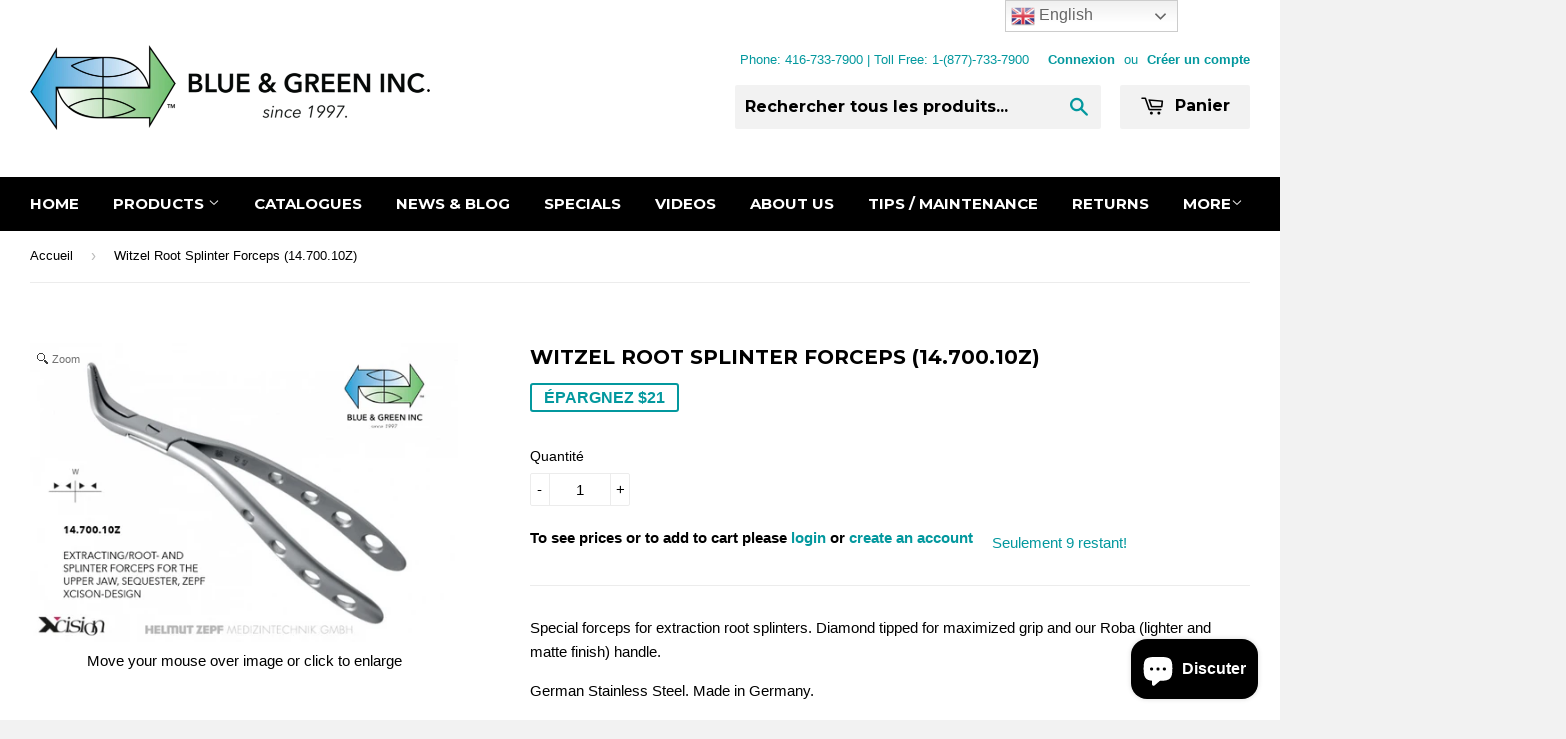

--- FILE ---
content_type: text/html; charset=utf-8
request_url: https://blueandgreeninc.com/fr/products/witzel-root-splinter-forceps-14-700-10z
body_size: 22657
content:
<!doctype html>
<!--[if lt IE 7]><html class="no-js lt-ie9 lt-ie8 lt-ie7" lang="en"> <![endif]-->
<!--[if IE 7]><html class="no-js lt-ie9 lt-ie8" lang="en"> <![endif]-->
<!--[if IE 8]><html class="no-js lt-ie9" lang="en"> <![endif]-->
<!--[if IE 9 ]><html class="ie9 no-js"> <![endif]-->
<!--[if (gt IE 9)|!(IE)]><!--> <html class="no-touch no-js"> <!--<![endif]-->

<head>
  <meta name="facebook-domain-verification" content="3yyhwbrduks1onvjvgefwxktsv6qt6" />
<!-- Added by AVADA SEO Suite -->









<meta name="twitter:image" content="http://blueandgreeninc.com/cdn/shop/products/14.700.10Z--EXTRACTING.ROOT--AND-SPLINTER-FORCEPS-FOR-THE-UPPER-JAW_-SEQUESTER_-ZEPF-XCISON-DESIGN.png?v=1741368893">
    




<!-- Added by AVADA SEO Suite: Product Structured Data -->
<script type="application/ld+json">{
"@context": "https://schema.org/",
"@type": "Product",
"@id": "428309128",
"name": "Witzel Root Splinter Forceps (14.700.10Z)",
"description": "Special forceps for extraction root splinters. Diamond tipped for maximized grip and our Roba (lighter and matte finish) handle.German Stainless Steel. Made in Germany.As inventory changes from time to time, in case the item is lack of sufficient supply, it might become a backorder but will be available soon.",
"brand": {
  "@type": "Brand",
  "name": "Helmut Zepf"
},
"offers": {
  "@type": "AggregateOffer",
  "offerCount": "1",
  "lowPrice": "300.0",
  "highPrice": "300.0",
  "priceCurrency": "CAD"
},
"image": [
  "https://blueandgreeninc.com/cdn/shop/products/14.700.10Z--EXTRACTING.ROOT--AND-SPLINTER-FORCEPS-FOR-THE-UPPER-JAW_-SEQUESTER_-ZEPF-XCISON-DESIGN.png?v=1741368893"
],
"releaseDate": "2015-02-19 12:32:00 -0500",
"sku": "",
"mpn": "14.700.10Z"}</script>
<!-- /Added by AVADA SEO Suite --><!-- Added by AVADA SEO Suite: Breadcrumb Structured Data  -->
<script type="application/ld+json">{
  "@context": "https://schema.org",
  "@type": "BreadcrumbList",
  "itemListElement": [{
    "@type": "ListItem",
    "position": 1,
    "name": "Home",
    "item": "https://blueandgreeninc.com"
  }, {
    "@type": "ListItem",
    "position": 2,
    "name": "Witzel Root Splinter Forceps (14.700.10Z)",
    "item": "https://blueandgreeninc.com/fr/products/witzel-root-splinter-forceps-14-700-10z"
  }]
}
</script>
<!-- Added by AVADA SEO Suite -->


<!-- /Added by AVADA SEO Suite -->



<!-- SEO - All in One -->
<title>Witzel Root Splinter Forceps (14.700.10Z)</title>
<meta name="description" content="Special forceps for extraction root splinters. Diamond tipped for maximized grip and our Roba (lighter and matte finish) handle. German Stainless Steel. Made in Germany.As inventory changes from time to time, in case the item is lack of sufficient supply, it might become a backorder but will be available soon." /> 
<meta name="robots" content="index"> 
<meta name="robots" content="follow">

 
<script type="application/ld+json">
{
	"@context": "http://schema.org",
	"@type": "Organization",
	"url": "http://blueandgreeninc.com"}
</script>

<script type="application/ld+json">
{
  "@context": "http://www.schema.org",
  "@type": "Store","name": "Blue &amp; Green Inc.","url": "https://blueandgreeninc.com","description": "Fournisseur canadien d'instruments dentaires, fournissant des instruments dentaires durables de haute qualité, des fournitures dentaires, du matériel dentaire, des instruments chirurgicaux et des uniformes médicaux à un prix abordable Produits fabriqués en Allemagne, en Suisse et en France.","priceRange":"0-500"
,"telephone": "4167337900","address": {
    "@type": "PostalAddress","streetAddress": "AddressDrop","addressLocality": "Toronto","addressRegion": "Ontario","postalCode": "M2M 3X9","addressCountry": "Canada"},"geo": {
    "@type": "GeoCoordinates",
    "latitude": "43.7975832",
    "longitude": "-79.4195857"
  }}
</script> 
<script type="application/ld+json">
{
   "@context": "http://schema.org",
   "@type": "WebSite",
   "url": "https://blueandgreeninc.com/",
   "potentialAction": {
     "@type": "SearchAction",
     "target": "https://blueandgreeninc.com/search?q={search_term_string}",
     "query-input": "required name=search_term_string"
   }
}
</script> 
<script type="application/ld+json">
{
	"@context": "http://schema.org",
	"@type": "Product",
    "brand": {
		"@type": "Brand",
		"name": "Helmut Zepf"
	},
	"@id" : "https:\/\/blueandgreeninc.com\/fr\/products\/witzel-root-splinter-forceps-14-700-10z",
	"sku": null,
	"description": "Special forceps for extraction root splinters. Diamond tipped for maximized grip and our Roba (lighter and matte finish) handle. German Stainless Steel. Made in Germany.As inventory changes from time to time, in case the item is lack of sufficient supply, it might become a backorder but will be available soon.",
	"url": "https:\/\/blueandgreeninc.com\/fr\/products\/witzel-root-splinter-forceps-14-700-10z",
	"name": "Witzel Root Splinter Forceps (14.700.10Z)","image": "https://blueandgreeninc.com/cdn/shop/products/14.700.10Z--EXTRACTING.ROOT--AND-SPLINTER-FORCEPS-FOR-THE-UPPER-JAW_-SEQUESTER_-ZEPF-XCISON-DESIGN_grande.png?v=1741368893","offers": {
		"@type": "Offer",
		"url" :"https:\/\/blueandgreeninc.com\/fr\/products\/witzel-root-splinter-forceps-14-700-10z",		
        "image": "https://blueandgreeninc.com/cdn/shop/products/14.700.10Z--EXTRACTING.ROOT--AND-SPLINTER-FORCEPS-FOR-THE-UPPER-JAW_-SEQUESTER_-ZEPF-XCISON-DESIGN_grande.png?v=1741368893",		
        "sku" :null,
		"price": "300.00",
		"priceCurrency": "CAD",
		"availability": "InStock"
	}}
</script> 
<!-- End - SEO - All in One -->


  <!-- Basic page needs ================================================== -->
  <meta charset="utf-8">
  <meta http-equiv="X-UA-Compatible" content="IE=edge,chrome=1">

  
  <link rel="shortcut icon" href="//blueandgreeninc.com/cdn/shop/t/4/assets/favicon.png?v=125766625718644332561494436773" type="image/png" />
  

  <!-- Title and description ================================================== -->
  <title>
  Witzel Root Splinter Forceps (14.700.10Z) &ndash; Blue &amp; Green Inc.
  </title>

  
  <meta name="description" content="Special forceps for extraction root splinters. Diamond tipped for maximized grip and our Roba (lighter and matte finish) handle. German Stainless Steel. Made in Germany.As inventory changes from time to time, in case the item is lack of sufficient supply, it might become a backorder but will be available soon.">
  

  <!-- Product meta ================================================== -->
  
  <meta property="og:type" content="product">
  <meta property="og:title" content="Witzel Root Splinter Forceps (14.700.10Z)">
  
  <meta property="og:image" content="http://blueandgreeninc.com/cdn/shop/products/14.700.10Z--EXTRACTING.ROOT--AND-SPLINTER-FORCEPS-FOR-THE-UPPER-JAW_-SEQUESTER_-ZEPF-XCISON-DESIGN_grande.png?v=1741368893">
  <meta property="og:image:secure_url" content="https://blueandgreeninc.com/cdn/shop/products/14.700.10Z--EXTRACTING.ROOT--AND-SPLINTER-FORCEPS-FOR-THE-UPPER-JAW_-SEQUESTER_-ZEPF-XCISON-DESIGN_grande.png?v=1741368893">
  
  <meta property="og:price:amount" content="300.00">
  <meta property="og:price:currency" content="CAD">


  <meta property="og:description" content="Special forceps for extraction root splinters. Diamond tipped for maximized grip and our Roba (lighter and matte finish) handle. German Stainless Steel. Made in Germany.As inventory changes from time to time, in case the item is lack of sufficient supply, it might become a backorder but will be available soon.">

  <meta property="og:url" content="https://blueandgreeninc.com/fr/products/witzel-root-splinter-forceps-14-700-10z">
  <meta property="og:site_name" content="Blue &amp; Green Inc.">

  
  
  
  <meta name="twitter:site" content="@supplies_dental">


  <meta name="twitter:card" content="product">
  <meta name="twitter:title" content="Witzel Root Splinter Forceps (14.700.10Z)">
  <meta name="twitter:description" content="Special forceps for extraction root splinters. Diamond tipped for maximized grip and our Roba (lighter and matte finish) handle.
German Stainless Steel. Made in Germany.As inventory changes from time to time, in case the item is lack of sufficient supply, it might become a backorder but will be available soon.">
  <meta name="twitter:image" content="https://blueandgreeninc.com/cdn/shop/products/14.700.10Z--EXTRACTING.ROOT--AND-SPLINTER-FORCEPS-FOR-THE-UPPER-JAW_-SEQUESTER_-ZEPF-XCISON-DESIGN_medium.png?v=1741368893">
  <meta name="twitter:image:width" content="240">
  <meta name="twitter:image:height" content="240">
  <meta name="twitter:label1" content="Price">
  <meta name="twitter:data1" content="$300.00 CAD">
  
  <meta name="twitter:label2" content="Brand">
  <meta name="twitter:data2" content="Helmut Zepf">
  



  <!-- Helpers ================================================== -->
  <link rel="canonical" href="https://blueandgreeninc.com/fr/products/witzel-root-splinter-forceps-14-700-10z">
  <meta name="viewport" content="width=device-width,initial-scale=1">

  
  <!-- Ajaxify Cart Plugin ================================================== -->
  <link href="//blueandgreeninc.com/cdn/shop/t/4/assets/ajaxify.scss.css?v=144949923584082818471738698256" rel="stylesheet" type="text/css" media="all" />
  

  <!-- CSS ================================================== -->
  <link href="//blueandgreeninc.com/cdn/shop/t/4/assets/timber.scss.css?v=141113373408451644451760471819" rel="stylesheet" type="text/css" media="all" />
  

  
    
    
    <link href="//fonts.googleapis.com/css?family=Montserrat:700" rel="stylesheet" type="text/css" media="all" />
  


  



  <!-- Header hook for plugins ================================================== -->
  <script>window.performance && window.performance.mark && window.performance.mark('shopify.content_for_header.start');</script><meta name="google-site-verification" content="Pc3nqeH5mK8bJsHlj6Cof81vjhQzQ7nW6c1lcXzN3Zw">
<meta name="google-site-verification" content="9zruhlhDFJxt8x_PHgKDV2WTLidvyRH8Uq_5FgR6W-A">
<meta id="shopify-digital-wallet" name="shopify-digital-wallet" content="/7686311/digital_wallets/dialog">
<meta name="shopify-checkout-api-token" content="00360738ec9c9b12899734836aa2e554">
<meta id="in-context-paypal-metadata" data-shop-id="7686311" data-venmo-supported="false" data-environment="production" data-locale="fr_FR" data-paypal-v4="true" data-currency="CAD">
<link rel="alternate" hreflang="x-default" href="https://blueandgreeninc.com/products/witzel-root-splinter-forceps-14-700-10z">
<link rel="alternate" hreflang="fr" href="https://blueandgreeninc.com/fr/products/witzel-root-splinter-forceps-14-700-10z">
<link rel="alternate" type="application/json+oembed" href="https://blueandgreeninc.com/fr/products/witzel-root-splinter-forceps-14-700-10z.oembed">
<script async="async" src="/checkouts/internal/preloads.js?locale=fr-CA"></script>
<script id="shopify-features" type="application/json">{"accessToken":"00360738ec9c9b12899734836aa2e554","betas":["rich-media-storefront-analytics"],"domain":"blueandgreeninc.com","predictiveSearch":true,"shopId":7686311,"locale":"fr"}</script>
<script>var Shopify = Shopify || {};
Shopify.shop = "blue-green-inc.myshopify.com";
Shopify.locale = "fr";
Shopify.currency = {"active":"CAD","rate":"1.0"};
Shopify.country = "CA";
Shopify.theme = {"name":"supply","id":9973048,"schema_name":null,"schema_version":null,"theme_store_id":null,"role":"main"};
Shopify.theme.handle = "null";
Shopify.theme.style = {"id":null,"handle":null};
Shopify.cdnHost = "blueandgreeninc.com/cdn";
Shopify.routes = Shopify.routes || {};
Shopify.routes.root = "/fr/";</script>
<script type="module">!function(o){(o.Shopify=o.Shopify||{}).modules=!0}(window);</script>
<script>!function(o){function n(){var o=[];function n(){o.push(Array.prototype.slice.apply(arguments))}return n.q=o,n}var t=o.Shopify=o.Shopify||{};t.loadFeatures=n(),t.autoloadFeatures=n()}(window);</script>
<script id="shop-js-analytics" type="application/json">{"pageType":"product"}</script>
<script defer="defer" async type="module" src="//blueandgreeninc.com/cdn/shopifycloud/shop-js/modules/v2/client.init-shop-cart-sync_ChgkhDwU.fr.esm.js"></script>
<script defer="defer" async type="module" src="//blueandgreeninc.com/cdn/shopifycloud/shop-js/modules/v2/chunk.common_BJcqwDuF.esm.js"></script>
<script type="module">
  await import("//blueandgreeninc.com/cdn/shopifycloud/shop-js/modules/v2/client.init-shop-cart-sync_ChgkhDwU.fr.esm.js");
await import("//blueandgreeninc.com/cdn/shopifycloud/shop-js/modules/v2/chunk.common_BJcqwDuF.esm.js");

  window.Shopify.SignInWithShop?.initShopCartSync?.({"fedCMEnabled":true,"windoidEnabled":true});

</script>
<script>(function() {
  var isLoaded = false;
  function asyncLoad() {
    if (isLoaded) return;
    isLoaded = true;
    var urls = ["https:\/\/scripttags.justuno.com\/shopify_justuno_7686311_22940.js?shop=blue-green-inc.myshopify.com","\/\/www.powr.io\/powr.js?powr-token=blue-green-inc.myshopify.com\u0026external-type=shopify\u0026shop=blue-green-inc.myshopify.com","https:\/\/call.chatra.io\/shopify?chatraId=hcLb9vZGcA5czQnun\u0026shop=blue-green-inc.myshopify.com","https:\/\/chimpstatic.com\/mcjs-connected\/js\/users\/40e0054e46940dbf29ff0aba6\/2d6f7e3d44dad1f6068074b52.js?shop=blue-green-inc.myshopify.com","https:\/\/gtranslate.io\/shopify\/gtranslate.js?shop=blue-green-inc.myshopify.com","https:\/\/seo.apps.avada.io\/avada-seo-installed.js?shop=blue-green-inc.myshopify.com","https:\/\/omnisnippet1.com\/inShop\/Embed\/shopify.js?shop=blue-green-inc.myshopify.com","https:\/\/d1ac7owlocyo08.cloudfront.net\/storage\/scripts\/blue-green-inc.20250103051613.scripttag.js?shop=blue-green-inc.myshopify.com"];
    for (var i = 0; i < urls.length; i++) {
      var s = document.createElement('script');
      s.type = 'text/javascript';
      s.async = true;
      s.src = urls[i];
      var x = document.getElementsByTagName('script')[0];
      x.parentNode.insertBefore(s, x);
    }
  };
  if(window.attachEvent) {
    window.attachEvent('onload', asyncLoad);
  } else {
    window.addEventListener('load', asyncLoad, false);
  }
})();</script>
<script id="__st">var __st={"a":7686311,"offset":-18000,"reqid":"ab0682f6-3d43-4d59-b182-0c53ce8c6729-1764777780","pageurl":"blueandgreeninc.com\/fr\/products\/witzel-root-splinter-forceps-14-700-10z","u":"0d6302496b87","p":"product","rtyp":"product","rid":428309128};</script>
<script>window.ShopifyPaypalV4VisibilityTracking = true;</script>
<script id="captcha-bootstrap">!function(){'use strict';const t='contact',e='account',n='new_comment',o=[[t,t],['blogs',n],['comments',n],[t,'customer']],c=[[e,'customer_login'],[e,'guest_login'],[e,'recover_customer_password'],[e,'create_customer']],r=t=>t.map((([t,e])=>`form[action*='/${t}']:not([data-nocaptcha='true']) input[name='form_type'][value='${e}']`)).join(','),a=t=>()=>t?[...document.querySelectorAll(t)].map((t=>t.form)):[];function s(){const t=[...o],e=r(t);return a(e)}const i='password',u='form_key',d=['recaptcha-v3-token','g-recaptcha-response','h-captcha-response',i],f=()=>{try{return window.sessionStorage}catch{return}},m='__shopify_v',_=t=>t.elements[u];function p(t,e,n=!1){try{const o=window.sessionStorage,c=JSON.parse(o.getItem(e)),{data:r}=function(t){const{data:e,action:n}=t;return t[m]||n?{data:e,action:n}:{data:t,action:n}}(c);for(const[e,n]of Object.entries(r))t.elements[e]&&(t.elements[e].value=n);n&&o.removeItem(e)}catch(o){console.error('form repopulation failed',{error:o})}}const l='form_type',E='cptcha';function T(t){t.dataset[E]=!0}const w=window,h=w.document,L='Shopify',v='ce_forms',y='captcha';let A=!1;((t,e)=>{const n=(g='f06e6c50-85a8-45c8-87d0-21a2b65856fe',I='https://cdn.shopify.com/shopifycloud/storefront-forms-hcaptcha/ce_storefront_forms_captcha_hcaptcha.v1.5.2.iife.js',D={infoText:'Protégé par hCaptcha',privacyText:'Confidentialité',termsText:'Conditions'},(t,e,n)=>{const o=w[L][v],c=o.bindForm;if(c)return c(t,g,e,D).then(n);var r;o.q.push([[t,g,e,D],n]),r=I,A||(h.body.append(Object.assign(h.createElement('script'),{id:'captcha-provider',async:!0,src:r})),A=!0)});var g,I,D;w[L]=w[L]||{},w[L][v]=w[L][v]||{},w[L][v].q=[],w[L][y]=w[L][y]||{},w[L][y].protect=function(t,e){n(t,void 0,e),T(t)},Object.freeze(w[L][y]),function(t,e,n,w,h,L){const[v,y,A,g]=function(t,e,n){const i=e?o:[],u=t?c:[],d=[...i,...u],f=r(d),m=r(i),_=r(d.filter((([t,e])=>n.includes(e))));return[a(f),a(m),a(_),s()]}(w,h,L),I=t=>{const e=t.target;return e instanceof HTMLFormElement?e:e&&e.form},D=t=>v().includes(t);t.addEventListener('submit',(t=>{const e=I(t);if(!e)return;const n=D(e)&&!e.dataset.hcaptchaBound&&!e.dataset.recaptchaBound,o=_(e),c=g().includes(e)&&(!o||!o.value);(n||c)&&t.preventDefault(),c&&!n&&(function(t){try{if(!f())return;!function(t){const e=f();if(!e)return;const n=_(t);if(!n)return;const o=n.value;o&&e.removeItem(o)}(t);const e=Array.from(Array(32),(()=>Math.random().toString(36)[2])).join('');!function(t,e){_(t)||t.append(Object.assign(document.createElement('input'),{type:'hidden',name:u})),t.elements[u].value=e}(t,e),function(t,e){const n=f();if(!n)return;const o=[...t.querySelectorAll(`input[type='${i}']`)].map((({name:t})=>t)),c=[...d,...o],r={};for(const[a,s]of new FormData(t).entries())c.includes(a)||(r[a]=s);n.setItem(e,JSON.stringify({[m]:1,action:t.action,data:r}))}(t,e)}catch(e){console.error('failed to persist form',e)}}(e),e.submit())}));const S=(t,e)=>{t&&!t.dataset[E]&&(n(t,e.some((e=>e===t))),T(t))};for(const o of['focusin','change'])t.addEventListener(o,(t=>{const e=I(t);D(e)&&S(e,y())}));const B=e.get('form_key'),M=e.get(l),P=B&&M;t.addEventListener('DOMContentLoaded',(()=>{const t=y();if(P)for(const e of t)e.elements[l].value===M&&p(e,B);[...new Set([...A(),...v().filter((t=>'true'===t.dataset.shopifyCaptcha))])].forEach((e=>S(e,t)))}))}(h,new URLSearchParams(w.location.search),n,t,e,['guest_login'])})(!0,!0)}();</script>
<script integrity="sha256-52AcMU7V7pcBOXWImdc/TAGTFKeNjmkeM1Pvks/DTgc=" data-source-attribution="shopify.loadfeatures" defer="defer" src="//blueandgreeninc.com/cdn/shopifycloud/storefront/assets/storefront/load_feature-81c60534.js" crossorigin="anonymous"></script>
<script data-source-attribution="shopify.dynamic_checkout.dynamic.init">var Shopify=Shopify||{};Shopify.PaymentButton=Shopify.PaymentButton||{isStorefrontPortableWallets:!0,init:function(){window.Shopify.PaymentButton.init=function(){};var t=document.createElement("script");t.src="https://blueandgreeninc.com/cdn/shopifycloud/portable-wallets/latest/portable-wallets.fr.js",t.type="module",document.head.appendChild(t)}};
</script>
<script data-source-attribution="shopify.dynamic_checkout.buyer_consent">
  function portableWalletsHideBuyerConsent(e){var t=document.getElementById("shopify-buyer-consent"),n=document.getElementById("shopify-subscription-policy-button");t&&n&&(t.classList.add("hidden"),t.setAttribute("aria-hidden","true"),n.removeEventListener("click",e))}function portableWalletsShowBuyerConsent(e){var t=document.getElementById("shopify-buyer-consent"),n=document.getElementById("shopify-subscription-policy-button");t&&n&&(t.classList.remove("hidden"),t.removeAttribute("aria-hidden"),n.addEventListener("click",e))}window.Shopify?.PaymentButton&&(window.Shopify.PaymentButton.hideBuyerConsent=portableWalletsHideBuyerConsent,window.Shopify.PaymentButton.showBuyerConsent=portableWalletsShowBuyerConsent);
</script>
<script data-source-attribution="shopify.dynamic_checkout.cart.bootstrap">document.addEventListener("DOMContentLoaded",(function(){function t(){return document.querySelector("shopify-accelerated-checkout-cart, shopify-accelerated-checkout")}if(t())Shopify.PaymentButton.init();else{new MutationObserver((function(e,n){t()&&(Shopify.PaymentButton.init(),n.disconnect())})).observe(document.body,{childList:!0,subtree:!0})}}));
</script>
<link id="shopify-accelerated-checkout-styles" rel="stylesheet" media="screen" href="https://blueandgreeninc.com/cdn/shopifycloud/portable-wallets/latest/accelerated-checkout-backwards-compat.css" crossorigin="anonymous">
<style id="shopify-accelerated-checkout-cart">
        #shopify-buyer-consent {
  margin-top: 1em;
  display: inline-block;
  width: 100%;
}

#shopify-buyer-consent.hidden {
  display: none;
}

#shopify-subscription-policy-button {
  background: none;
  border: none;
  padding: 0;
  text-decoration: underline;
  font-size: inherit;
  cursor: pointer;
}

#shopify-subscription-policy-button::before {
  box-shadow: none;
}

      </style>

<script>window.performance && window.performance.mark && window.performance.mark('shopify.content_for_header.end');</script>

  

<!--[if lt IE 9]>
<script src="//html5shiv.googlecode.com/svn/trunk/html5.js" type="text/javascript"></script>
<script src="//blueandgreeninc.com/cdn/shop/t/4/assets/respond.min.js?v=52248677837542619231423630770" type="text/javascript"></script>
<link href="//blueandgreeninc.com/cdn/shop/t/4/assets/respond-proxy.html" id="respond-proxy" rel="respond-proxy" />
<link href="//blueandgreeninc.com/search?q=4f6c829fc12b0f5099e1c959d9a5ddd7" id="respond-redirect" rel="respond-redirect" />
<script src="//blueandgreeninc.com/search?q=4f6c829fc12b0f5099e1c959d9a5ddd7" type="text/javascript"></script>
<![endif]-->


  
  

  <script src="//ajax.googleapis.com/ajax/libs/jquery/1.11.0/jquery.min.js" type="text/javascript"></script>
  <script src="//blueandgreeninc.com/cdn/shop/t/4/assets/modernizr.min.js?v=26620055551102246001423630769" type="text/javascript"></script>



	
    
    <script src="//blueandgreeninc.com/cdn/shop/t/4/assets/magiczoomplus.js?v=169535051438549413851428936923" type="text/javascript"></script>
    <script src="//blueandgreeninc.com/cdn/shop/t/4/assets/magiczoomplus.sirv.js?v=97173730910982351281428936923" type="text/javascript"></script>
    <link href="//blueandgreeninc.com/cdn/shop/t/4/assets/magiczoomplus.css?v=106981760439785891431428936922" rel="stylesheet" type="text/css" media="all" />
    <script type="text/javascript">
    MagicZoomPlus.options = {
		'zoom-width':1024,
		'zoom-height':1024,
		'zoom-position':'right',
		'zoom-align':'top',
		'zoom-distance':15,
		'expand-size':'fit-screen',
		'expand-position':'center',
		'expand-align':'screen',
		'expand-effect':'back',
		'restore-effect':'linear',
		'expand-speed':500,
		'restore-speed':500,
		'expand-trigger':'click',
		'expand-trigger-delay':200,
		'restore-trigger':'auto',
		'keep-thumbnail':true,
		'opacity':50,
		'opacity-reverse':false,
		'zoom-fade':true,
		'zoom-window-effect':'shadow',
		'zoom-fade-in-speed':200,
		'zoom-fade-out-speed':200,
		'fps':25,
		'smoothing':true,
		'smoothing-speed':40,
		'pan-zoom':true,
		'selectors-change':'click',
		'selectors-class':'',
		'preload-selectors-small':true,
		'preload-selectors-big':false,
		'selectors-effect':'fade',
		'selectors-effect-speed':400,
		'selectors-mouseover-delay':60,
		'initialize-on':'load',
		'show-loading':true,
		'loading-msg':'Loading zoom...',
		'loading-opacity':75,
		'loading-position-x':-1,
		'loading-position-y':-1,
		'show-title':'top',
		'caption-width':300,
		'caption-height':300,
		'caption-position':'bottom',
		'caption-speed':250,
		'right-click':'false',
		'background-opacity':30,
		'background-color':'#000000',
		'background-speed':200,
		'buttons':'show',
		'buttons-display':'previous, next, close',
		'buttons-position':'auto',
		'disable-expand':false,
		'disable-zoom':false,
		'always-show-zoom':false,
		'drag-mode':false,
		'move-on-click':true,
		'x':-1,
		'y':-1,
		'preserve-position':false,
		'fit-zoom-window':true,
		'click-to-activate':false,
		'click-to-deactivate':false,
		'entire-image':false,
		'slideshow-effect':'dissolve',
		'slideshow-loop':true,
		'slideshow-speed':800,
		'z-index':10001,
		'keyboard':true,
		'keyboard-ctrl':false,
		'hint':true,
		'hint-text':'Zoom',
		'hint-position':'tl',
		'hint-opacity':75
    }
    </script>
    

<!-- BEGIN app block: shopify://apps/pagefly-page-builder/blocks/app-embed/83e179f7-59a0-4589-8c66-c0dddf959200 -->

<!-- BEGIN app snippet: pagefly-cro-ab-testing-main -->







<script>
  ;(function () {
    const url = new URL(window.location)
    const viewParam = url.searchParams.get('view')
    if (viewParam && viewParam.includes('variant-pf-')) {
      url.searchParams.set('pf_v', viewParam)
      url.searchParams.delete('view')
      window.history.replaceState({}, '', url)
    }
  })()
</script>



<script type='module'>
  
  window.PAGEFLY_CRO = window.PAGEFLY_CRO || {}

  window.PAGEFLY_CRO['data_debug'] = {
    original_template_suffix: "all_products",
    allow_ab_test: false,
    ab_test_start_time: 0,
    ab_test_end_time: 0,
    today_date_time: 1764777780000,
  }
  window.PAGEFLY_CRO['GA4'] = { enabled: false}
</script>

<!-- END app snippet -->








  <script src='https://cdn.shopify.com/extensions/019ab8b7-b405-72b9-87ae-0de484e56781/pagefly-page-builder-200/assets/pagefly-helper.js' defer='defer'></script>

  <script src='https://cdn.shopify.com/extensions/019ab8b7-b405-72b9-87ae-0de484e56781/pagefly-page-builder-200/assets/pagefly-general-helper.js' defer='defer'></script>

  <script src='https://cdn.shopify.com/extensions/019ab8b7-b405-72b9-87ae-0de484e56781/pagefly-page-builder-200/assets/pagefly-snap-slider.js' defer='defer'></script>

  <script src='https://cdn.shopify.com/extensions/019ab8b7-b405-72b9-87ae-0de484e56781/pagefly-page-builder-200/assets/pagefly-slideshow-v3.js' defer='defer'></script>

  <script src='https://cdn.shopify.com/extensions/019ab8b7-b405-72b9-87ae-0de484e56781/pagefly-page-builder-200/assets/pagefly-slideshow-v4.js' defer='defer'></script>

  <script src='https://cdn.shopify.com/extensions/019ab8b7-b405-72b9-87ae-0de484e56781/pagefly-page-builder-200/assets/pagefly-glider.js' defer='defer'></script>

  <script src='https://cdn.shopify.com/extensions/019ab8b7-b405-72b9-87ae-0de484e56781/pagefly-page-builder-200/assets/pagefly-slideshow-v1-v2.js' defer='defer'></script>

  <script src='https://cdn.shopify.com/extensions/019ab8b7-b405-72b9-87ae-0de484e56781/pagefly-page-builder-200/assets/pagefly-product-media.js' defer='defer'></script>

  <script src='https://cdn.shopify.com/extensions/019ab8b7-b405-72b9-87ae-0de484e56781/pagefly-page-builder-200/assets/pagefly-product.js' defer='defer'></script>


<script id='pagefly-helper-data' type='application/json'>
  {
    "page_optimization": {
      "assets_prefetching": false
    },
    "elements_asset_mapper": {
      "Accordion": "https://cdn.shopify.com/extensions/019ab8b7-b405-72b9-87ae-0de484e56781/pagefly-page-builder-200/assets/pagefly-accordion.js",
      "Accordion3": "https://cdn.shopify.com/extensions/019ab8b7-b405-72b9-87ae-0de484e56781/pagefly-page-builder-200/assets/pagefly-accordion3.js",
      "CountDown": "https://cdn.shopify.com/extensions/019ab8b7-b405-72b9-87ae-0de484e56781/pagefly-page-builder-200/assets/pagefly-countdown.js",
      "GMap1": "https://cdn.shopify.com/extensions/019ab8b7-b405-72b9-87ae-0de484e56781/pagefly-page-builder-200/assets/pagefly-gmap.js",
      "GMap2": "https://cdn.shopify.com/extensions/019ab8b7-b405-72b9-87ae-0de484e56781/pagefly-page-builder-200/assets/pagefly-gmap.js",
      "GMapBasicV2": "https://cdn.shopify.com/extensions/019ab8b7-b405-72b9-87ae-0de484e56781/pagefly-page-builder-200/assets/pagefly-gmap.js",
      "GMapAdvancedV2": "https://cdn.shopify.com/extensions/019ab8b7-b405-72b9-87ae-0de484e56781/pagefly-page-builder-200/assets/pagefly-gmap.js",
      "HTML.Video": "https://cdn.shopify.com/extensions/019ab8b7-b405-72b9-87ae-0de484e56781/pagefly-page-builder-200/assets/pagefly-htmlvideo.js",
      "HTML.Video2": "https://cdn.shopify.com/extensions/019ab8b7-b405-72b9-87ae-0de484e56781/pagefly-page-builder-200/assets/pagefly-htmlvideo2.js",
      "HTML.Video3": "https://cdn.shopify.com/extensions/019ab8b7-b405-72b9-87ae-0de484e56781/pagefly-page-builder-200/assets/pagefly-htmlvideo2.js",
      "BackgroundVideo": "https://cdn.shopify.com/extensions/019ab8b7-b405-72b9-87ae-0de484e56781/pagefly-page-builder-200/assets/pagefly-htmlvideo2.js",
      "Instagram": "https://cdn.shopify.com/extensions/019ab8b7-b405-72b9-87ae-0de484e56781/pagefly-page-builder-200/assets/pagefly-instagram.js",
      "Instagram2": "https://cdn.shopify.com/extensions/019ab8b7-b405-72b9-87ae-0de484e56781/pagefly-page-builder-200/assets/pagefly-instagram.js",
      "Insta3": "https://cdn.shopify.com/extensions/019ab8b7-b405-72b9-87ae-0de484e56781/pagefly-page-builder-200/assets/pagefly-instagram3.js",
      "Tabs": "https://cdn.shopify.com/extensions/019ab8b7-b405-72b9-87ae-0de484e56781/pagefly-page-builder-200/assets/pagefly-tab.js",
      "Tabs3": "https://cdn.shopify.com/extensions/019ab8b7-b405-72b9-87ae-0de484e56781/pagefly-page-builder-200/assets/pagefly-tab3.js",
      "ProductBox": "https://cdn.shopify.com/extensions/019ab8b7-b405-72b9-87ae-0de484e56781/pagefly-page-builder-200/assets/pagefly-cart.js",
      "FBPageBox2": "https://cdn.shopify.com/extensions/019ab8b7-b405-72b9-87ae-0de484e56781/pagefly-page-builder-200/assets/pagefly-facebook.js",
      "FBLikeButton2": "https://cdn.shopify.com/extensions/019ab8b7-b405-72b9-87ae-0de484e56781/pagefly-page-builder-200/assets/pagefly-facebook.js",
      "TwitterFeed2": "https://cdn.shopify.com/extensions/019ab8b7-b405-72b9-87ae-0de484e56781/pagefly-page-builder-200/assets/pagefly-twitter.js",
      "Paragraph4": "https://cdn.shopify.com/extensions/019ab8b7-b405-72b9-87ae-0de484e56781/pagefly-page-builder-200/assets/pagefly-paragraph4.js",

      "AliReviews": "https://cdn.shopify.com/extensions/019ab8b7-b405-72b9-87ae-0de484e56781/pagefly-page-builder-200/assets/pagefly-3rd-elements.js",
      "BackInStock": "https://cdn.shopify.com/extensions/019ab8b7-b405-72b9-87ae-0de484e56781/pagefly-page-builder-200/assets/pagefly-3rd-elements.js",
      "GloboBackInStock": "https://cdn.shopify.com/extensions/019ab8b7-b405-72b9-87ae-0de484e56781/pagefly-page-builder-200/assets/pagefly-3rd-elements.js",
      "GrowaveWishlist": "https://cdn.shopify.com/extensions/019ab8b7-b405-72b9-87ae-0de484e56781/pagefly-page-builder-200/assets/pagefly-3rd-elements.js",
      "InfiniteOptionsShopPad": "https://cdn.shopify.com/extensions/019ab8b7-b405-72b9-87ae-0de484e56781/pagefly-page-builder-200/assets/pagefly-3rd-elements.js",
      "InkybayProductPersonalizer": "https://cdn.shopify.com/extensions/019ab8b7-b405-72b9-87ae-0de484e56781/pagefly-page-builder-200/assets/pagefly-3rd-elements.js",
      "LimeSpot": "https://cdn.shopify.com/extensions/019ab8b7-b405-72b9-87ae-0de484e56781/pagefly-page-builder-200/assets/pagefly-3rd-elements.js",
      "Loox": "https://cdn.shopify.com/extensions/019ab8b7-b405-72b9-87ae-0de484e56781/pagefly-page-builder-200/assets/pagefly-3rd-elements.js",
      "Opinew": "https://cdn.shopify.com/extensions/019ab8b7-b405-72b9-87ae-0de484e56781/pagefly-page-builder-200/assets/pagefly-3rd-elements.js",
      "Powr": "https://cdn.shopify.com/extensions/019ab8b7-b405-72b9-87ae-0de484e56781/pagefly-page-builder-200/assets/pagefly-3rd-elements.js",
      "ProductReviews": "https://cdn.shopify.com/extensions/019ab8b7-b405-72b9-87ae-0de484e56781/pagefly-page-builder-200/assets/pagefly-3rd-elements.js",
      "PushOwl": "https://cdn.shopify.com/extensions/019ab8b7-b405-72b9-87ae-0de484e56781/pagefly-page-builder-200/assets/pagefly-3rd-elements.js",
      "ReCharge": "https://cdn.shopify.com/extensions/019ab8b7-b405-72b9-87ae-0de484e56781/pagefly-page-builder-200/assets/pagefly-3rd-elements.js",
      "Rivyo": "https://cdn.shopify.com/extensions/019ab8b7-b405-72b9-87ae-0de484e56781/pagefly-page-builder-200/assets/pagefly-3rd-elements.js",
      "TrackingMore": "https://cdn.shopify.com/extensions/019ab8b7-b405-72b9-87ae-0de484e56781/pagefly-page-builder-200/assets/pagefly-3rd-elements.js",
      "Vitals": "https://cdn.shopify.com/extensions/019ab8b7-b405-72b9-87ae-0de484e56781/pagefly-page-builder-200/assets/pagefly-3rd-elements.js",
      "Wiser": "https://cdn.shopify.com/extensions/019ab8b7-b405-72b9-87ae-0de484e56781/pagefly-page-builder-200/assets/pagefly-3rd-elements.js"
    },
    "custom_elements_mapper": {
      "pf-click-action-element": "https://cdn.shopify.com/extensions/019ab8b7-b405-72b9-87ae-0de484e56781/pagefly-page-builder-200/assets/pagefly-click-action-element.js",
      "pf-dialog-element": "https://cdn.shopify.com/extensions/019ab8b7-b405-72b9-87ae-0de484e56781/pagefly-page-builder-200/assets/pagefly-dialog-element.js"
    }
  }
</script>


<!-- END app block --><script src="https://cdn.shopify.com/extensions/7bc9bb47-adfa-4267-963e-cadee5096caf/inbox-1252/assets/inbox-chat-loader.js" type="text/javascript" defer="defer"></script>
<link href="https://monorail-edge.shopifysvc.com" rel="dns-prefetch">
<script>(function(){if ("sendBeacon" in navigator && "performance" in window) {try {var session_token_from_headers = performance.getEntriesByType('navigation')[0].serverTiming.find(x => x.name == '_s').description;} catch {var session_token_from_headers = undefined;}var session_cookie_matches = document.cookie.match(/_shopify_s=([^;]*)/);var session_token_from_cookie = session_cookie_matches && session_cookie_matches.length === 2 ? session_cookie_matches[1] : "";var session_token = session_token_from_headers || session_token_from_cookie || "";function handle_abandonment_event(e) {var entries = performance.getEntries().filter(function(entry) {return /monorail-edge.shopifysvc.com/.test(entry.name);});if (!window.abandonment_tracked && entries.length === 0) {window.abandonment_tracked = true;var currentMs = Date.now();var navigation_start = performance.timing.navigationStart;var payload = {shop_id: 7686311,url: window.location.href,navigation_start,duration: currentMs - navigation_start,session_token,page_type: "product"};window.navigator.sendBeacon("https://monorail-edge.shopifysvc.com/v1/produce", JSON.stringify({schema_id: "online_store_buyer_site_abandonment/1.1",payload: payload,metadata: {event_created_at_ms: currentMs,event_sent_at_ms: currentMs}}));}}window.addEventListener('pagehide', handle_abandonment_event);}}());</script>
<script id="web-pixels-manager-setup">(function e(e,d,r,n,o){if(void 0===o&&(o={}),!Boolean(null===(a=null===(i=window.Shopify)||void 0===i?void 0:i.analytics)||void 0===a?void 0:a.replayQueue)){var i,a;window.Shopify=window.Shopify||{};var t=window.Shopify;t.analytics=t.analytics||{};var s=t.analytics;s.replayQueue=[],s.publish=function(e,d,r){return s.replayQueue.push([e,d,r]),!0};try{self.performance.mark("wpm:start")}catch(e){}var l=function(){var e={modern:/Edge?\/(1{2}[4-9]|1[2-9]\d|[2-9]\d{2}|\d{4,})\.\d+(\.\d+|)|Firefox\/(1{2}[4-9]|1[2-9]\d|[2-9]\d{2}|\d{4,})\.\d+(\.\d+|)|Chrom(ium|e)\/(9{2}|\d{3,})\.\d+(\.\d+|)|(Maci|X1{2}).+ Version\/(15\.\d+|(1[6-9]|[2-9]\d|\d{3,})\.\d+)([,.]\d+|)( \(\w+\)|)( Mobile\/\w+|) Safari\/|Chrome.+OPR\/(9{2}|\d{3,})\.\d+\.\d+|(CPU[ +]OS|iPhone[ +]OS|CPU[ +]iPhone|CPU IPhone OS|CPU iPad OS)[ +]+(15[._]\d+|(1[6-9]|[2-9]\d|\d{3,})[._]\d+)([._]\d+|)|Android:?[ /-](13[3-9]|1[4-9]\d|[2-9]\d{2}|\d{4,})(\.\d+|)(\.\d+|)|Android.+Firefox\/(13[5-9]|1[4-9]\d|[2-9]\d{2}|\d{4,})\.\d+(\.\d+|)|Android.+Chrom(ium|e)\/(13[3-9]|1[4-9]\d|[2-9]\d{2}|\d{4,})\.\d+(\.\d+|)|SamsungBrowser\/([2-9]\d|\d{3,})\.\d+/,legacy:/Edge?\/(1[6-9]|[2-9]\d|\d{3,})\.\d+(\.\d+|)|Firefox\/(5[4-9]|[6-9]\d|\d{3,})\.\d+(\.\d+|)|Chrom(ium|e)\/(5[1-9]|[6-9]\d|\d{3,})\.\d+(\.\d+|)([\d.]+$|.*Safari\/(?![\d.]+ Edge\/[\d.]+$))|(Maci|X1{2}).+ Version\/(10\.\d+|(1[1-9]|[2-9]\d|\d{3,})\.\d+)([,.]\d+|)( \(\w+\)|)( Mobile\/\w+|) Safari\/|Chrome.+OPR\/(3[89]|[4-9]\d|\d{3,})\.\d+\.\d+|(CPU[ +]OS|iPhone[ +]OS|CPU[ +]iPhone|CPU IPhone OS|CPU iPad OS)[ +]+(10[._]\d+|(1[1-9]|[2-9]\d|\d{3,})[._]\d+)([._]\d+|)|Android:?[ /-](13[3-9]|1[4-9]\d|[2-9]\d{2}|\d{4,})(\.\d+|)(\.\d+|)|Mobile Safari.+OPR\/([89]\d|\d{3,})\.\d+\.\d+|Android.+Firefox\/(13[5-9]|1[4-9]\d|[2-9]\d{2}|\d{4,})\.\d+(\.\d+|)|Android.+Chrom(ium|e)\/(13[3-9]|1[4-9]\d|[2-9]\d{2}|\d{4,})\.\d+(\.\d+|)|Android.+(UC? ?Browser|UCWEB|U3)[ /]?(15\.([5-9]|\d{2,})|(1[6-9]|[2-9]\d|\d{3,})\.\d+)\.\d+|SamsungBrowser\/(5\.\d+|([6-9]|\d{2,})\.\d+)|Android.+MQ{2}Browser\/(14(\.(9|\d{2,})|)|(1[5-9]|[2-9]\d|\d{3,})(\.\d+|))(\.\d+|)|K[Aa][Ii]OS\/(3\.\d+|([4-9]|\d{2,})\.\d+)(\.\d+|)/},d=e.modern,r=e.legacy,n=navigator.userAgent;return n.match(d)?"modern":n.match(r)?"legacy":"unknown"}(),u="modern"===l?"modern":"legacy",c=(null!=n?n:{modern:"",legacy:""})[u],f=function(e){return[e.baseUrl,"/wpm","/b",e.hashVersion,"modern"===e.buildTarget?"m":"l",".js"].join("")}({baseUrl:d,hashVersion:r,buildTarget:u}),m=function(e){var d=e.version,r=e.bundleTarget,n=e.surface,o=e.pageUrl,i=e.monorailEndpoint;return{emit:function(e){var a=e.status,t=e.errorMsg,s=(new Date).getTime(),l=JSON.stringify({metadata:{event_sent_at_ms:s},events:[{schema_id:"web_pixels_manager_load/3.1",payload:{version:d,bundle_target:r,page_url:o,status:a,surface:n,error_msg:t},metadata:{event_created_at_ms:s}}]});if(!i)return console&&console.warn&&console.warn("[Web Pixels Manager] No Monorail endpoint provided, skipping logging."),!1;try{return self.navigator.sendBeacon.bind(self.navigator)(i,l)}catch(e){}var u=new XMLHttpRequest;try{return u.open("POST",i,!0),u.setRequestHeader("Content-Type","text/plain"),u.send(l),!0}catch(e){return console&&console.warn&&console.warn("[Web Pixels Manager] Got an unhandled error while logging to Monorail."),!1}}}}({version:r,bundleTarget:l,surface:e.surface,pageUrl:self.location.href,monorailEndpoint:e.monorailEndpoint});try{o.browserTarget=l,function(e){var d=e.src,r=e.async,n=void 0===r||r,o=e.onload,i=e.onerror,a=e.sri,t=e.scriptDataAttributes,s=void 0===t?{}:t,l=document.createElement("script"),u=document.querySelector("head"),c=document.querySelector("body");if(l.async=n,l.src=d,a&&(l.integrity=a,l.crossOrigin="anonymous"),s)for(var f in s)if(Object.prototype.hasOwnProperty.call(s,f))try{l.dataset[f]=s[f]}catch(e){}if(o&&l.addEventListener("load",o),i&&l.addEventListener("error",i),u)u.appendChild(l);else{if(!c)throw new Error("Did not find a head or body element to append the script");c.appendChild(l)}}({src:f,async:!0,onload:function(){if(!function(){var e,d;return Boolean(null===(d=null===(e=window.Shopify)||void 0===e?void 0:e.analytics)||void 0===d?void 0:d.initialized)}()){var d=window.webPixelsManager.init(e)||void 0;if(d){var r=window.Shopify.analytics;r.replayQueue.forEach((function(e){var r=e[0],n=e[1],o=e[2];d.publishCustomEvent(r,n,o)})),r.replayQueue=[],r.publish=d.publishCustomEvent,r.visitor=d.visitor,r.initialized=!0}}},onerror:function(){return m.emit({status:"failed",errorMsg:"".concat(f," has failed to load")})},sri:function(e){var d=/^sha384-[A-Za-z0-9+/=]+$/;return"string"==typeof e&&d.test(e)}(c)?c:"",scriptDataAttributes:o}),m.emit({status:"loading"})}catch(e){m.emit({status:"failed",errorMsg:(null==e?void 0:e.message)||"Unknown error"})}}})({shopId: 7686311,storefrontBaseUrl: "https://blueandgreeninc.com",extensionsBaseUrl: "https://extensions.shopifycdn.com/cdn/shopifycloud/web-pixels-manager",monorailEndpoint: "https://monorail-edge.shopifysvc.com/unstable/produce_batch",surface: "storefront-renderer",enabledBetaFlags: ["2dca8a86"],webPixelsConfigList: [{"id":"1457029405","configuration":"{\"accountID\":\"4c709a2d5244423fa57e7dd2a45364a1\"}","eventPayloadVersion":"v1","runtimeContext":"STRICT","scriptVersion":"15ce6a0454461d5bcddf88aadcfc4085","type":"APP","apiClientId":158237,"privacyPurposes":[],"dataSharingAdjustments":{"protectedCustomerApprovalScopes":["read_customer_address","read_customer_email","read_customer_name","read_customer_personal_data"]}},{"id":"819134749","configuration":"{\"config\":\"{\\\"pixel_id\\\":\\\"AW-430128293\\\",\\\"target_country\\\":\\\"CA\\\",\\\"gtag_events\\\":[{\\\"type\\\":\\\"search\\\",\\\"action_label\\\":\\\"AW-430128293\\\/JCauCOqC4PQBEKX5jM0B\\\"},{\\\"type\\\":\\\"begin_checkout\\\",\\\"action_label\\\":\\\"AW-430128293\\\/Ty-WCOeC4PQBEKX5jM0B\\\"},{\\\"type\\\":\\\"view_item\\\",\\\"action_label\\\":[\\\"AW-430128293\\\/KimECOGC4PQBEKX5jM0B\\\",\\\"MC-RR1H404N8H\\\"]},{\\\"type\\\":\\\"purchase\\\",\\\"action_label\\\":[\\\"AW-430128293\\\/k4zmCN6C4PQBEKX5jM0B\\\",\\\"MC-RR1H404N8H\\\"]},{\\\"type\\\":\\\"page_view\\\",\\\"action_label\\\":[\\\"AW-430128293\\\/CrKFCNuC4PQBEKX5jM0B\\\",\\\"MC-RR1H404N8H\\\"]},{\\\"type\\\":\\\"add_payment_info\\\",\\\"action_label\\\":\\\"AW-430128293\\\/47xPCO2C4PQBEKX5jM0B\\\"},{\\\"type\\\":\\\"add_to_cart\\\",\\\"action_label\\\":\\\"AW-430128293\\\/r9e3COSC4PQBEKX5jM0B\\\"}],\\\"enable_monitoring_mode\\\":false}\"}","eventPayloadVersion":"v1","runtimeContext":"OPEN","scriptVersion":"b2a88bafab3e21179ed38636efcd8a93","type":"APP","apiClientId":1780363,"privacyPurposes":[],"dataSharingAdjustments":{"protectedCustomerApprovalScopes":["read_customer_address","read_customer_email","read_customer_name","read_customer_personal_data","read_customer_phone"]}},{"id":"375161117","configuration":"{\"pixel_id\":\"2846357825647456\",\"pixel_type\":\"facebook_pixel\",\"metaapp_system_user_token\":\"-\"}","eventPayloadVersion":"v1","runtimeContext":"OPEN","scriptVersion":"ca16bc87fe92b6042fbaa3acc2fbdaa6","type":"APP","apiClientId":2329312,"privacyPurposes":["ANALYTICS","MARKETING","SALE_OF_DATA"],"dataSharingAdjustments":{"protectedCustomerApprovalScopes":["read_customer_address","read_customer_email","read_customer_name","read_customer_personal_data","read_customer_phone"]}},{"id":"shopify-app-pixel","configuration":"{}","eventPayloadVersion":"v1","runtimeContext":"STRICT","scriptVersion":"0450","apiClientId":"shopify-pixel","type":"APP","privacyPurposes":["ANALYTICS","MARKETING"]},{"id":"shopify-custom-pixel","eventPayloadVersion":"v1","runtimeContext":"LAX","scriptVersion":"0450","apiClientId":"shopify-pixel","type":"CUSTOM","privacyPurposes":["ANALYTICS","MARKETING"]}],isMerchantRequest: false,initData: {"shop":{"name":"Blue \u0026 Green Inc.","paymentSettings":{"currencyCode":"CAD"},"myshopifyDomain":"blue-green-inc.myshopify.com","countryCode":"CA","storefrontUrl":"https:\/\/blueandgreeninc.com\/fr"},"customer":null,"cart":null,"checkout":null,"productVariants":[{"price":{"amount":300.0,"currencyCode":"CAD"},"product":{"title":"Witzel Root Splinter Forceps (14.700.10Z)","vendor":"Helmut Zepf","id":"428309128","untranslatedTitle":"Witzel Root Splinter Forceps (14.700.10Z)","url":"\/fr\/products\/witzel-root-splinter-forceps-14-700-10z","type":"Forceps"},"id":"1173268920","image":{"src":"\/\/blueandgreeninc.com\/cdn\/shop\/products\/14.700.10Z--EXTRACTING.ROOT--AND-SPLINTER-FORCEPS-FOR-THE-UPPER-JAW_-SEQUESTER_-ZEPF-XCISON-DESIGN.png?v=1741368893"},"sku":null,"title":"Default Title","untranslatedTitle":"Default Title"}],"purchasingCompany":null},},"https://blueandgreeninc.com/cdn","ae1676cfwd2530674p4253c800m34e853cb",{"modern":"","legacy":""},{"shopId":"7686311","storefrontBaseUrl":"https:\/\/blueandgreeninc.com","extensionBaseUrl":"https:\/\/extensions.shopifycdn.com\/cdn\/shopifycloud\/web-pixels-manager","surface":"storefront-renderer","enabledBetaFlags":"[\"2dca8a86\"]","isMerchantRequest":"false","hashVersion":"ae1676cfwd2530674p4253c800m34e853cb","publish":"custom","events":"[[\"page_viewed\",{}],[\"product_viewed\",{\"productVariant\":{\"price\":{\"amount\":300.0,\"currencyCode\":\"CAD\"},\"product\":{\"title\":\"Witzel Root Splinter Forceps (14.700.10Z)\",\"vendor\":\"Helmut Zepf\",\"id\":\"428309128\",\"untranslatedTitle\":\"Witzel Root Splinter Forceps (14.700.10Z)\",\"url\":\"\/fr\/products\/witzel-root-splinter-forceps-14-700-10z\",\"type\":\"Forceps\"},\"id\":\"1173268920\",\"image\":{\"src\":\"\/\/blueandgreeninc.com\/cdn\/shop\/products\/14.700.10Z--EXTRACTING.ROOT--AND-SPLINTER-FORCEPS-FOR-THE-UPPER-JAW_-SEQUESTER_-ZEPF-XCISON-DESIGN.png?v=1741368893\"},\"sku\":null,\"title\":\"Default Title\",\"untranslatedTitle\":\"Default Title\"}}]]"});</script><script>
  window.ShopifyAnalytics = window.ShopifyAnalytics || {};
  window.ShopifyAnalytics.meta = window.ShopifyAnalytics.meta || {};
  window.ShopifyAnalytics.meta.currency = 'CAD';
  var meta = {"product":{"id":428309128,"gid":"gid:\/\/shopify\/Product\/428309128","vendor":"Helmut Zepf","type":"Forceps","variants":[{"id":1173268920,"price":30000,"name":"Witzel Root Splinter Forceps (14.700.10Z)","public_title":null,"sku":null}],"remote":false},"page":{"pageType":"product","resourceType":"product","resourceId":428309128}};
  for (var attr in meta) {
    window.ShopifyAnalytics.meta[attr] = meta[attr];
  }
</script>
<script class="analytics">
  (function () {
    var customDocumentWrite = function(content) {
      var jquery = null;

      if (window.jQuery) {
        jquery = window.jQuery;
      } else if (window.Checkout && window.Checkout.$) {
        jquery = window.Checkout.$;
      }

      if (jquery) {
        jquery('body').append(content);
      }
    };

    var hasLoggedConversion = function(token) {
      if (token) {
        return document.cookie.indexOf('loggedConversion=' + token) !== -1;
      }
      return false;
    }

    var setCookieIfConversion = function(token) {
      if (token) {
        var twoMonthsFromNow = new Date(Date.now());
        twoMonthsFromNow.setMonth(twoMonthsFromNow.getMonth() + 2);

        document.cookie = 'loggedConversion=' + token + '; expires=' + twoMonthsFromNow;
      }
    }

    var trekkie = window.ShopifyAnalytics.lib = window.trekkie = window.trekkie || [];
    if (trekkie.integrations) {
      return;
    }
    trekkie.methods = [
      'identify',
      'page',
      'ready',
      'track',
      'trackForm',
      'trackLink'
    ];
    trekkie.factory = function(method) {
      return function() {
        var args = Array.prototype.slice.call(arguments);
        args.unshift(method);
        trekkie.push(args);
        return trekkie;
      };
    };
    for (var i = 0; i < trekkie.methods.length; i++) {
      var key = trekkie.methods[i];
      trekkie[key] = trekkie.factory(key);
    }
    trekkie.load = function(config) {
      trekkie.config = config || {};
      trekkie.config.initialDocumentCookie = document.cookie;
      var first = document.getElementsByTagName('script')[0];
      var script = document.createElement('script');
      script.type = 'text/javascript';
      script.onerror = function(e) {
        var scriptFallback = document.createElement('script');
        scriptFallback.type = 'text/javascript';
        scriptFallback.onerror = function(error) {
                var Monorail = {
      produce: function produce(monorailDomain, schemaId, payload) {
        var currentMs = new Date().getTime();
        var event = {
          schema_id: schemaId,
          payload: payload,
          metadata: {
            event_created_at_ms: currentMs,
            event_sent_at_ms: currentMs
          }
        };
        return Monorail.sendRequest("https://" + monorailDomain + "/v1/produce", JSON.stringify(event));
      },
      sendRequest: function sendRequest(endpointUrl, payload) {
        // Try the sendBeacon API
        if (window && window.navigator && typeof window.navigator.sendBeacon === 'function' && typeof window.Blob === 'function' && !Monorail.isIos12()) {
          var blobData = new window.Blob([payload], {
            type: 'text/plain'
          });

          if (window.navigator.sendBeacon(endpointUrl, blobData)) {
            return true;
          } // sendBeacon was not successful

        } // XHR beacon

        var xhr = new XMLHttpRequest();

        try {
          xhr.open('POST', endpointUrl);
          xhr.setRequestHeader('Content-Type', 'text/plain');
          xhr.send(payload);
        } catch (e) {
          console.log(e);
        }

        return false;
      },
      isIos12: function isIos12() {
        return window.navigator.userAgent.lastIndexOf('iPhone; CPU iPhone OS 12_') !== -1 || window.navigator.userAgent.lastIndexOf('iPad; CPU OS 12_') !== -1;
      }
    };
    Monorail.produce('monorail-edge.shopifysvc.com',
      'trekkie_storefront_load_errors/1.1',
      {shop_id: 7686311,
      theme_id: 9973048,
      app_name: "storefront",
      context_url: window.location.href,
      source_url: "//blueandgreeninc.com/cdn/s/trekkie.storefront.3c703df509f0f96f3237c9daa54e2777acf1a1dd.min.js"});

        };
        scriptFallback.async = true;
        scriptFallback.src = '//blueandgreeninc.com/cdn/s/trekkie.storefront.3c703df509f0f96f3237c9daa54e2777acf1a1dd.min.js';
        first.parentNode.insertBefore(scriptFallback, first);
      };
      script.async = true;
      script.src = '//blueandgreeninc.com/cdn/s/trekkie.storefront.3c703df509f0f96f3237c9daa54e2777acf1a1dd.min.js';
      first.parentNode.insertBefore(script, first);
    };
    trekkie.load(
      {"Trekkie":{"appName":"storefront","development":false,"defaultAttributes":{"shopId":7686311,"isMerchantRequest":null,"themeId":9973048,"themeCityHash":"13412369297052797394","contentLanguage":"fr","currency":"CAD","eventMetadataId":"c874c330-8318-468a-b90c-894f2ab6364b"},"isServerSideCookieWritingEnabled":true,"monorailRegion":"shop_domain","enabledBetaFlags":["f0df213a"]},"Session Attribution":{},"S2S":{"facebookCapiEnabled":false,"source":"trekkie-storefront-renderer","apiClientId":580111}}
    );

    var loaded = false;
    trekkie.ready(function() {
      if (loaded) return;
      loaded = true;

      window.ShopifyAnalytics.lib = window.trekkie;

      var originalDocumentWrite = document.write;
      document.write = customDocumentWrite;
      try { window.ShopifyAnalytics.merchantGoogleAnalytics.call(this); } catch(error) {};
      document.write = originalDocumentWrite;

      window.ShopifyAnalytics.lib.page(null,{"pageType":"product","resourceType":"product","resourceId":428309128,"shopifyEmitted":true});

      var match = window.location.pathname.match(/checkouts\/(.+)\/(thank_you|post_purchase)/)
      var token = match? match[1]: undefined;
      if (!hasLoggedConversion(token)) {
        setCookieIfConversion(token);
        window.ShopifyAnalytics.lib.track("Viewed Product",{"currency":"CAD","variantId":1173268920,"productId":428309128,"productGid":"gid:\/\/shopify\/Product\/428309128","name":"Witzel Root Splinter Forceps (14.700.10Z)","price":"300.00","sku":null,"brand":"Helmut Zepf","variant":null,"category":"Forceps","nonInteraction":true,"remote":false},undefined,undefined,{"shopifyEmitted":true});
      window.ShopifyAnalytics.lib.track("monorail:\/\/trekkie_storefront_viewed_product\/1.1",{"currency":"CAD","variantId":1173268920,"productId":428309128,"productGid":"gid:\/\/shopify\/Product\/428309128","name":"Witzel Root Splinter Forceps (14.700.10Z)","price":"300.00","sku":null,"brand":"Helmut Zepf","variant":null,"category":"Forceps","nonInteraction":true,"remote":false,"referer":"https:\/\/blueandgreeninc.com\/fr\/products\/witzel-root-splinter-forceps-14-700-10z"});
      }
    });


        var eventsListenerScript = document.createElement('script');
        eventsListenerScript.async = true;
        eventsListenerScript.src = "//blueandgreeninc.com/cdn/shopifycloud/storefront/assets/shop_events_listener-3da45d37.js";
        document.getElementsByTagName('head')[0].appendChild(eventsListenerScript);

})();</script>
<script
  defer
  src="https://blueandgreeninc.com/cdn/shopifycloud/perf-kit/shopify-perf-kit-2.1.2.min.js"
  data-application="storefront-renderer"
  data-shop-id="7686311"
  data-render-region="gcp-us-east1"
  data-page-type="product"
  data-theme-instance-id="9973048"
  data-theme-name=""
  data-theme-version=""
  data-monorail-region="shop_domain"
  data-resource-timing-sampling-rate="10"
  data-shs="true"
  data-shs-beacon="true"
  data-shs-export-with-fetch="true"
  data-shs-logs-sample-rate="1"
></script>
</head>

<body id="witzel-root-splinter-forceps-14-700-10z" class="template-product" >

  <header class="site-header" role="banner">
    <div class="wrapper">

      <div class="grid--full">
        <div class="grid-item large--one-half">
          
            <div class="h1 header-logo" itemscope itemtype="http://schema.org/Organization">
          
            
              <a href="/" itemprop="url">
                <img src="//blueandgreeninc.com/cdn/shop/t/4/assets/logo.png?v=18550635977081877641668796957" alt="Blue &amp; Green Inc." itemprop="logo">
              </a>
            
          
            </div>
          
        </div>

        <div class="grid-item large--one-half text-center large--text-right">
          
            <div class="site-header--text-links">
              
                Phone: 416-733-7900 | Toll Free: 1-(877)-733-7900
              

              
                <span class="site-header--meta-links medium-down--hide">
                  
                    <a href="/fr/account/login" id="customer_login_link">Connexion</a>
                    
                    <span class="site-header--spacer">ou</span>
                    <a href="/fr/account/register" id="customer_register_link">Créer un compte</a>
                    
                  
                </span>
              
            </div>

            <br class="medium-down--hide">
          

          <form action="/search" method="get" class="search-bar" role="search">
  <input type="hidden" name="type" value="product">

  <input type="search" name="q" value="" placeholder="Rechercher tous les produits..." aria-label="Rechercher tous les produits...">
  <button type="submit" class="search-bar--submit icon-fallback-text">
    <span class="icon icon-search" aria-hidden="true"></span>
    <span class="fallback-text">Chercher</span>
  </button>
</form>


          <a href="/cart" class="header-cart-btn cart-toggle">
            <span class="icon icon-cart"></span>
            Panier <span id="cartCount" class="hidden-count">0</span>
          </a>
        </div>
      </div>

    </div>
  </header>

  <nav class="nav-bar" role="navigation">
    <div class="wrapper">
      <form action="/search" method="get" class="search-bar" role="search">
  <input type="hidden" name="type" value="product">

  <input type="search" name="q" value="" placeholder="Rechercher tous les produits..." aria-label="Rechercher tous les produits...">
  <button type="submit" class="search-bar--submit icon-fallback-text">
    <span class="icon icon-search" aria-hidden="true"></span>
    <span class="fallback-text">Chercher</span>
  </button>
</form>

      <ul class="site-nav" id="accessibleNav">
  
  <li class="large--hide">
    <a href="/">Accueil</a>
  </li>
  
  
    
    
      <li >
        <a href="/fr">Home</a>
      </li>
    
  
    
    
      <li class="site-nav--has-dropdown" aria-haspopup="true">
        <a href="/fr/collections">
          Products
          <span class="icon-fallback-text">
            <span class="icon icon-arrow-down" aria-hidden="true"></span>
          </span>
        </a>
        <ul class="site-nav--dropdown">
          
            <li ><a href="/fr/collections/blue-green-inc-kits">Blue &amp; Green Inc. Kits</a></li>
          
            <li ><a href="/fr/pages/catalogs">Catalogues</a></li>
          
            <li ><a href="/fr/collections/clearance">Clearance</a></li>
          
            <li ><a href="/fr/collections/diagnostics">Dentistry</a></li>
          
            <li ><a href="/fr/collections/diagnostic">Diagnostic</a></li>
          
            <li ><a href="/fr/collections/endodontic">Endodontic</a></li>
          
            <li ><a href="/fr/collections/hygiene">Hygiene</a></li>
          
            <li ><a href="/fr/collections/blue-green-outdoors-and-fishing-club">Blue &amp; Green Outdoors and Fishing Club</a></li>
          
            <li ><a href="/fr/collections/single-use">Infection Control</a></li>
          
            <li ><a href="/fr/collections/instrument-maintenance">Instrument Maintenance</a></li>
          
            <li ><a href="/fr/collections/laboratory">Laboratory</a></li>
          
            <li ><a href="/fr/collections/diamond-burs">Diamond Burs</a></li>
          
            <li ><a href="/fr/collections/carbide-burs">Carbide Burs</a></li>
          
            <li ><a href="/fr/collections/surgical">Oral Surgery</a></li>
          
            <li ><a href="/fr/collections/implantology">Periodontal and Implantology</a></li>
          
            <li ><a href="/fr/collections/pediatrics">Pediatrics</a></li>
          
            <li ><a href="/fr/collections/orthodontics-1">Orthodontics</a></li>
          
            <li ><a href="/fr/collections/rotary-instruments">Rotary Instruments</a></li>
          
            <li ><a href="/fr/collections/students-exam-board-preparation">Students</a></li>
          
            <li ><a href="/fr/collections/dentaluniforms">Uniforms</a></li>
          
            <li ><a href="/fr/collections/veterinary">Veterinary</a></li>
          
            <li ><a href="/fr/collections/podiatry">Podiatry</a></li>
          
        </ul>
      </li>
    
  
    
    
      <li >
        <a href="/fr/pages/catalogs">Catalogues</a>
      </li>
    
  
    
    
      <li >
        <a href="/fr/blogs/news">News & Blog</a>
      </li>
    
  
    
    
      <li >
        <a href="/fr/blogs/specials">Specials</a>
      </li>
    
  
    
    
      <li >
        <a href="/fr/pages/media">Videos</a>
      </li>
    
  
    
    
      <li >
        <a href="/fr/pages/about-us">About Us</a>
      </li>
    
  
    
    
      <li >
        <a href="/fr/pages/tips-advice">Tips / Maintenance</a>
      </li>
    
  
    
    
      <li >
        <a href="https://blueandgreeninc.com/pages/returns">Returns</a>
      </li>
    
  
    
    
      <li >
        <a href="/fr/pages/careers">Testimonials</a>
      </li>
    
  
    
    
      <li >
        <a href="/fr/pages/contact-us">Contact Us</a>
      </li>
    
  
    
    
      <li >
        <a href="/fr/pages/terms-conditions">Terms & Conditons</a>
      </li>
    
  
    
    
      <li >
        <a href="/fr/pages/careers-1">Careers</a>
      </li>
    
  
    
    
      <li >
        <a href="/fr/pages/student-discount-program">Student Discount Program</a>
      </li>
    
  
    
    
      <li >
        <a href="/fr/pages/pro-bono-dental-public-service-initiatives">Pro-Bono/Dental Public Service Initiatives</a>
      </li>
    
  

  
    
      <li class="customer-navlink large--hide"><a href="/fr/account/login" id="customer_login_link">Connexion</a></li>
      
      <li class="customer-navlink large--hide"><a href="/fr/account/register" id="customer_register_link">Créer un compte</a></li>
      
    
  
</ul>

    </div>
  </nav>

  <div id="mobileNavBar">
    <div class="display-table-cell">
      <a class="menu-toggle mobileNavBar-link">Menu</a>
    </div>
    <div class="display-table-cell">
      <a href="/cart" class="cart-toggle mobileNavBar-link">
        <span class="icon icon-cart"></span>
        Panier
      </a>
    </div>
  </div>

  <main class="wrapper main-content" role="main">

    




<nav class="breadcrumb" role="navigation" aria-label="breadcrumbs">
  <a href="/" title="Revenir à la première page">Accueil</a>

  

    
    <span class="divider" aria-hidden="true">&rsaquo;</span>
    <span class="breadcrumb--truncate">Witzel Root Splinter Forceps (14.700.10Z)</span>

  
</nav>



<div class="grid" itemscope itemtype="http://schema.org/Product">
  <meta itemprop="url" content="https://blueandgreeninc.com/fr/products/witzel-root-splinter-forceps-14-700-10z">
  <meta itemprop="image" content="//blueandgreeninc.com/cdn/shop/products/14.700.10Z--EXTRACTING.ROOT--AND-SPLINTER-FORCEPS-FOR-THE-UPPER-JAW_-SEQUESTER_-ZEPF-XCISON-DESIGN_grande.png?v=1741368893">

  <div class="grid-item large--two-fifths">
    <div class="grid">
      <div class="grid-item large--eleven-twelfths text-center">
        <!-- START MAGICZOOMPLUS IMAGES -->









<div class="MagicToolboxContainer">
    <a href="//blueandgreeninc.com/cdn/shop/products/14.700.10Z--EXTRACTING.ROOT--AND-SPLINTER-FORCEPS-FOR-THE-UPPER-JAW_-SEQUESTER_-ZEPF-XCISON-DESIGN.png?v=1741368893" class="MagicZoomPlus" id="zoom428309128" title="Witzel Root Splinter Forceps (14.700.10Z) - Blue &amp; Green Inc."><img itemprop="image" src="//blueandgreeninc.com/cdn/shop/products/14.700.10Z--EXTRACTING.ROOT--AND-SPLINTER-FORCEPS-FOR-THE-UPPER-JAW_-SEQUESTER_-ZEPF-XCISON-DESIGN_large.png?v=1741368893" alt="Witzel Root Splinter Forceps (14.700.10Z) - Blue &amp; Green Inc." /></a>
    
    <div class="MagicToolboxMessage">Move your mouse over image or click to enlarge</div>
    
    
</div>

<script>
var SirvID = '';
var SirvSpinsPath = 'products/{product-id}/{product-id}.spin';
var SirvProductID = 428309128;
var SirvIconURL = '//blueandgreeninc.com/cdn/shop/t/4/assets/SirvIcon.png?v=30783306643716141781428936920';
</script>
<!-- END MAGICZOOMPLUS IMAGES -->

      </div>
    </div>

  </div>

  <div class="grid-item large--three-fifths">

    <h2 itemprop="name">Witzel Root Splinter Forceps (14.700.10Z)</h2>

    <div itemprop="offers" itemscope itemtype="http://schema.org/Offer">

      

      <meta itemprop="priceCurrency" content="CAD">
      <meta itemprop="price" content="$300.00">

      

      <ul class="inline-list product-meta">
        
        
        <li>
          <span id="comparePrice" class="sale-tag large">
            
            
            






Épargnez $21<sup>00</sup>



          </span>
        </li>
        
        
      </ul>

      <hr id="variantBreak" class="hr--clear hr--small">

      <link itemprop="availability" href="http://schema.org/InStock">

      <form action="/cart/add" method="post" enctype="multipart/form-data" id="addToCartForm">
        <select name="id" id="productSelect" class="product-variants">
          
            

              <option  selected="selected"  value="1173268920">Default Title - $300.00 CAD</option>

            
          
        </select>

        
          <label for="quantity" class="quantity-selector">Quantité</label>
          <input type="number" id="quantity" name="quantity" value="1" min="1" class="quantity-selector">
        

        <strong> To see prices or to add to cart please <a href="https://blueandgreeninc.com/account/login">login</a> or <a href="https://blueandgreeninc.com/account/register">create an account</a></strong>
        

        <span id="variantQuantity" class="variant-quantity"></span>
      </form>

      <hr>

    </div>

    <div class="product-description rte" itemprop="description">
      <p>Special forceps for extraction root splinters. Diamond tipped for maximized grip and our Roba (lighter and matte finish) handle.</p>
<p>German Stainless Steel. Made in Germany.</p><br><p>As inventory changes from time to time, in case the item is lack of sufficient supply, it might become a backorder but will be available soon.</p>
    </div>

    
      



<div class="social-sharing is-default" data-permalink="https://blueandgreeninc.com/fr/products/witzel-root-splinter-forceps-14-700-10z">

  
    <a target="_blank" href="//www.facebook.com/sharer.php?u=https://blueandgreeninc.com/fr/products/witzel-root-splinter-forceps-14-700-10z" class="share-facebook">
      <span class="icon icon-facebook"></span>
      <span class="share-title">Partager</span>
      
        <span class="share-count">0</span>
      
    </a>
  

  
    <a target="_blank" href="//twitter.com/share?url=https://blueandgreeninc.com/fr/products/witzel-root-splinter-forceps-14-700-10z&amp;text=Witzel Root Splinter Forceps (14.700.10Z)" class="share-twitter">
      <span class="icon icon-twitter"></span>
      <span class="share-title">Tweeter</span>
      
        <span class="share-count">0</span>
      
    </a>
  

  

    

    

  

  

</div>

    

  </div>
</div>


  
  





  <hr>
  <span class="h1">Nous vous recommandons également</span>
  <div class="grid-uniform">
    
    
    
      
        
          












<div class="grid-item large--one-fifth medium--one-third small--one-half">

  <a href="/fr/collections/diagnostics/products/composite-instrument-zac7" class="product-grid-item">
    <div class="product-grid-image">
      <div class="product-grid-image--centered">
        
        <img src="//blueandgreeninc.com/cdn/shop/files/38_c4658a1a-5a95-4703-82ca-21b38e60b604_large.png?v=1730841358" alt="Composite Knife ZARIN125/BG6 - Blue &amp; Green Inc.">
      </div>
    </div>

    <p>Composite Knife ZARIN125/BG6</p>
    
  
    <div class="product-item--price">  
      
      
    </div>

    
  </a>

</div>

        
      
    
      
        
          












<div class="grid-item large--one-fifth medium--one-third small--one-half on-sale">

  <a href="/fr/collections/diagnostics/products/x-tool-elevator-17-008-06" class="product-grid-item">
    <div class="product-grid-image">
      <div class="product-grid-image--centered">
        
        <img src="//blueandgreeninc.com/cdn/shop/products/1700806_large.jpg?v=1741368906" alt="Interproximator X-Tools (17.008.06) - Blue &amp; Green Inc.">
      </div>
    </div>

    <p>Interproximator X-Tools (17.008.06)</p>
    
  
    <div class="product-item--price">  
      
      
        <span class="sale-tag medium--right">
          
          
          






Épargnez $20<sup>00</sup>



        </span>
      
    </div>

    
  </a>

</div>

        
      
    
      
        
          












<div class="grid-item large--one-fifth medium--one-third small--one-half on-sale">

  <a href="/fr/collections/diagnostics/products/x-tool-elevator-17-007-01" class="product-grid-item">
    <div class="product-grid-image">
      <div class="product-grid-image--centered">
        
        <img src="//blueandgreeninc.com/cdn/shop/products/1700701_large.jpg?v=1741368916" alt="Interproximator X-Tools (17.007.01) - Blue &amp; Green Inc.">
      </div>
    </div>

    <p>Interproximator X-Tools (17.007.01)</p>
    
  
    <div class="product-item--price">  
      
      
        <span class="sale-tag medium--right">
          
          
          






Épargnez $20<sup>00</sup>



        </span>
      
    </div>

    
  </a>

</div>

        
      
    
      
        
          












<div class="grid-item large--one-fifth medium--one-third small--one-half on-sale">

  <a href="/fr/collections/diagnostics/products/x-tool-elevator-17-008-05" class="product-grid-item">
    <div class="product-grid-image">
      <div class="product-grid-image--centered">
        
        <img src="//blueandgreeninc.com/cdn/shop/files/1700805-Picsart-AiImageEnhancer_large.jpg?v=1754514088" alt="Interproximator X-Tools (17.008.05) - Blue &amp; Green Inc.">
      </div>
    </div>

    <p>Interproximator X-Tools (17.008.05)</p>
    
  
    <div class="product-item--price">  
      
      
        <span class="sale-tag medium--right">
          
          
          






Épargnez $20<sup>00</sup>



        </span>
      
    </div>

    
  </a>

</div>

        
      
    
      
        
          












<div class="grid-item large--one-fifth medium--one-third small--one-half on-sale">

  <a href="/fr/collections/diagnostics/products/x-tool-elevator-17-007-05" class="product-grid-item">
    <div class="product-grid-image">
      <div class="product-grid-image--centered">
        
        <img src="//blueandgreeninc.com/cdn/shop/products/1700705_large.jpg?v=1741368912" alt="Interproximator X-Tools (17.007.05) - Blue &amp; Green Inc.">
      </div>
    </div>

    <p>Interproximator X-Tools (17.007.05)</p>
    
  
    <div class="product-item--price">  
      
      
        <span class="sale-tag medium--right">
          
          
          






Épargnez $20<sup>00</sup>



        </span>
      
    </div>

    
  </a>

</div>

        
      
    
      
        
      
    
  </div>






<script src="//blueandgreeninc.com/cdn/shopifycloud/storefront/assets/themes_support/option_selection-b017cd28.js" type="text/javascript"></script>
<script>

  // Pre-loading product images, to avoid a lag when a thumbnail is clicked, or
  // when a variant is selected that has a variant image.
  Shopify.Image.preload(["\/\/blueandgreeninc.com\/cdn\/shop\/products\/14.700.10Z--EXTRACTING.ROOT--AND-SPLINTER-FORCEPS-FOR-THE-UPPER-JAW_-SEQUESTER_-ZEPF-XCISON-DESIGN.png?v=1741368893"], 'large');

  var selectCallback = function(variant, selector) {

    var $addToCart = $('#addToCart'),
        $productPrice = $('#productPrice'),
        $comparePrice = $('#comparePrice'),
        $variantQuantity = $('#variantQuantity'),
        $quantityElements = $('.quantity-selector, label + .js-qty'),
        $addToCartText = $('#addToCartText'),
        $featuredImage = $('#productPhotoImg');

    if (variant) {
      // Update variant image, if one is set
      // Call timber.switchImage function in shop.js
      if (variant.featured_image) {
        var newImg = variant.featured_image,
            el = $featuredImage[0];
        $(function() {
          Shopify.Image.switchImage(newImg, el, timber.switchImage);
        });
      }

      // Select a valid variant if available
      if (variant.available) {
        // We have a valid product variant, so enable the submit button
        $addToCart.removeClass('disabled').prop('disabled', false);
        $addToCartText.html("Ajouter au panier");

        // Show how many items are left, if below 10
        if (variant.inventory_management) {
          if (variant.inventory_quantity < 10 && variant.inventory_quantity > 0) {
            $variantQuantity.html("Seulement 1 restant!".replace('1', variant.inventory_quantity)).show();
          } else {
            $variantQuantity.hide();
          }
        }


        $quantityElements.show();
      } else {
        // Variant is sold out, disable the submit button
        $addToCart.addClass('disabled').prop('disabled', true);
        $addToCartText.html("Épuisé");
        $variantQuantity.hide();
        $quantityElements.hide();
      }

      // Regardless of stock, update the product price
      var customPriceFormat = timber.formatMoney( Shopify.formatMoney(variant.price, "${{amount}}") );
      $productPrice.html(customPriceFormat);

      // Also update and show the product's compare price if necessary
      if ( variant.compare_at_price > variant.price ) {
        var priceSaving = timber.formatSaleTag( Shopify.formatMoney(variant.compare_at_price - variant.price, "${{amount}}") );
        
        $comparePrice.html("Épargnez [$]".replace('[$]', priceSaving)).show();
      } else {
        $comparePrice.hide();
      }

    } else {
      // The variant doesn't exist, disable submit button.
      // This may be an error or notice that a specific variant is not available.
      $addToCart.addClass('disabled').prop('disabled', true);
      $addToCartText.html("Indisponible");
      $variantQuantity.hide();
      $quantityElements.hide();
    }
  };

  jQuery(function($) {
    new Shopify.OptionSelectors('productSelect', {
      product: {"id":428309128,"title":"Witzel Root Splinter Forceps (14.700.10Z)","handle":"witzel-root-splinter-forceps-14-700-10z","description":"\u003cp\u003eSpecial forceps for extraction root splinters. Diamond tipped for maximized grip and our Roba (lighter and matte finish) handle.\u003c\/p\u003e\n\u003cp\u003eGerman Stainless Steel. Made in Germany.\u003c\/p\u003e\u003cbr\u003e\u003cp\u003eAs inventory changes from time to time, in case the item is lack of sufficient supply, it might become a backorder but will be available soon.\u003c\/p\u003e","published_at":"2015-02-19T12:32:00-05:00","created_at":"2015-02-19T12:34:23-05:00","vendor":"Helmut Zepf","type":"Forceps","tags":["Forceps"],"price":30000,"price_min":30000,"price_max":30000,"available":true,"price_varies":false,"compare_at_price":32100,"compare_at_price_min":32100,"compare_at_price_max":32100,"compare_at_price_varies":false,"variants":[{"id":1173268920,"title":"Default Title","option1":"Default Title","option2":null,"option3":null,"sku":null,"requires_shipping":true,"taxable":true,"featured_image":null,"available":true,"name":"Witzel Root Splinter Forceps (14.700.10Z)","public_title":null,"options":["Default Title"],"price":30000,"weight":0,"compare_at_price":32100,"inventory_quantity":9,"inventory_management":"shopify","inventory_policy":"continue","barcode":"14.700.10Z","requires_selling_plan":false,"selling_plan_allocations":[]}],"images":["\/\/blueandgreeninc.com\/cdn\/shop\/products\/14.700.10Z--EXTRACTING.ROOT--AND-SPLINTER-FORCEPS-FOR-THE-UPPER-JAW_-SEQUESTER_-ZEPF-XCISON-DESIGN.png?v=1741368893"],"featured_image":"\/\/blueandgreeninc.com\/cdn\/shop\/products\/14.700.10Z--EXTRACTING.ROOT--AND-SPLINTER-FORCEPS-FOR-THE-UPPER-JAW_-SEQUESTER_-ZEPF-XCISON-DESIGN.png?v=1741368893","options":["Title"],"media":[{"alt":"Witzel Root Splinter Forceps (14.700.10Z) - Blue \u0026 Green Inc.","id":6106502791241,"position":1,"preview_image":{"aspect_ratio":1.433,"height":490,"width":702,"src":"\/\/blueandgreeninc.com\/cdn\/shop\/products\/14.700.10Z--EXTRACTING.ROOT--AND-SPLINTER-FORCEPS-FOR-THE-UPPER-JAW_-SEQUESTER_-ZEPF-XCISON-DESIGN.png?v=1741368893"},"aspect_ratio":1.433,"height":490,"media_type":"image","src":"\/\/blueandgreeninc.com\/cdn\/shop\/products\/14.700.10Z--EXTRACTING.ROOT--AND-SPLINTER-FORCEPS-FOR-THE-UPPER-JAW_-SEQUESTER_-ZEPF-XCISON-DESIGN.png?v=1741368893","width":702}],"requires_selling_plan":false,"selling_plan_groups":[],"content":"\u003cp\u003eSpecial forceps for extraction root splinters. Diamond tipped for maximized grip and our Roba (lighter and matte finish) handle.\u003c\/p\u003e\n\u003cp\u003eGerman Stainless Steel. Made in Germany.\u003c\/p\u003e\u003cbr\u003e\u003cp\u003eAs inventory changes from time to time, in case the item is lack of sufficient supply, it might become a backorder but will be available soon.\u003c\/p\u003e"},
      onVariantSelected: selectCallback,
      enableHistoryState: true
    });

    // Add label if only one product option and it isn't 'Title'. Could be 'Size'.
    

    // Hide selectors if we only have 1 variant and its title contains 'Default'.
    
      $('.selector-wrapper').hide();
    
  });
</script>


  <script src="//blueandgreeninc.com/cdn/shop/t/4/assets/jquery.zoom.min.js?v=7098547149633335911423630769" type="text/javascript"></script>



  </main>

  

<footer class="site-footer small--text-center" role="contentinfo">

  <div class="wrapper">

    <div class="grid">

      
        <div class="grid-item medium--one-half large--three-twelfths">
          <h3>Liens rapides</h3>
          <ul>
            
              <li><a href="/fr/search">Search</a></li>
            
              <li><a href="/fr/pages/about-us">About Us</a></li>
            
              <li><a href="/fr/policies/terms-of-service">Terms of Service</a></li>
            
              <li><a href="/fr/policies/refund-policy">Refund policy</a></li>
            
              <li><a href="/fr/pages/returns">Returns</a></li>
            
          </ul>
        </div>
      

      
      <div class="grid-item medium--one-half large--five-twelfths">
        <h3>Entrez en contact</h3>
        <p>
          
            <p style="font-size:small;">Telephone: <b> 416-733-7900</b></p>

<p style="font-size:small;">Toll Free: <b>1-(877)-733-7900</b></p>

<p style="font-size:small;">Email: <b>info@blueandgreeninc.com</b></p>

<p style="font-size:small;">4665 Yonge Street, Suite 205 & 206,
Toronto, ON M2N 0B4</p>

<script src="https://platform.linkedin.com/in.js" type="text/javascript"> lang: en_US</script>
<script type="IN/FollowCompany" data-id="11799780" data-counter="bottom"></script>

<p style="font-size:x-small;"><i> Blue & Green Terms and Conditions:</i></p>

<p style="font-size:x-small;">Prices:

All prices are published in CAD dollars. Prices are subject to change without prior notice, price increases may be passed in the event of adverse currency exchange fluctuation or manufacturer price increases. We are not responsible for any typographical errors.</p>

<p style="font-size:x-small;">Special Prices:

For Dental School, Dental School's professors & students, non-benefit dental organization please contact us.</p>

<p style="font-size:x-small;">Shipping:

A nominal shipping charge of $10.00 (for Ontario and Quebec) $15.00(rest of Canada)$ 20.00(USA) will be added to the original invoice.

International orders freight and insurance will be subject to international rates.
</p>
<p style="font-size:x-small;">Claims:

In the event that goods are damaged or missing items we must be notified within three days of the goods having been received.
</p>
<p style="font-size:x-small;">Warranty:

All products sold by Blue&Green Inc. are warrantied by Blue&Green Inc, as per manufacturer's warranty. All items will be inspected to determine whether or the not product was misused and damaged as a result.</p>

<p style="font-size:x-small;">RETURNS
In the event that you would like to return an item, please note we have a 7 day return policy upon receiving.

Any items returned after this deadline may be subject to a 15% restocking fee. 

All returns must be accompanied by a decontamination form, which can be downloaded here. 

All instruments are covered by a manufacturer defect warranty. Claims against manufacturer quality requires that we send the item back to the manufacturer for examination. Once the issue has been identified coverage will be determined by the manufacturer.

Blue & Green Inc does not provide any warranties for instruments. </p>
          
        </p>

        
          <ul class="inline-list social-icons">
            
              <li>
                <a class="icon-fallback-text" href="https://twitter.com/supplies_dental" title="Blue &amp;amp; Green Inc. sur Twitter">
                  <span class="icon icon-twitter" aria-hidden="true"></span>
                  <span class="fallback-text">Twitter</span>
                </a>
              </li>
            
            
              <li>
                <a class="icon-fallback-text" href="https://www.facebook.com/BlueGreenInc/" title="Blue &amp;amp; Green Inc. sur Facebook">
                  <span class="icon icon-facebook" aria-hidden="true"></span>
                  <span class="fallback-text">Facebook</span>
                </a>
              </li>
            
            
            
              <li>
                <a class="icon-fallback-text" href="https://goo.gl/maps/QocdHGzPE3BL2PmE6" title="Blue &amp;amp; Green Inc. sur Google">
                  <span class="icon icon-google" aria-hidden="true"></span>
                  <span class="fallback-text">Google</span>
                </a>
              </li>
            
            
              <li>
                <a class="icon-fallback-text" href="https://www.instagram.com/blueandgreeninc/" title="Blue &amp;amp; Green Inc. sur Instagram">
                  <span class="icon icon-instagram" aria-hidden="true"></span>
                  <span class="fallback-text">Instagram</span>
                </a>
              </li>
            
            
            
              <li>
                <a class="icon-fallback-text" href="https://www.youtube.com/channel/UCPB4pDqc-f9a0-9-tYE2HzQ" title="Blue &amp;amp; Green Inc. sur YouTube">
                  <span class="icon icon-youtube" aria-hidden="true"></span>
                  <span class="fallback-text">YouTube</span>
                </a>
              </li>
            
            
            
          </ul>
        
      </div>
      

      
    </div>

    <hr class="hr--small">

    <div class="grid">
      <div class="grid-item large--two-fifths">
        
          <ul class="legal-links inline-list">
            
              <li><a href="/fr/search">Search</a></li>
            
              <li><a href="/fr/pages/about-us">About Us</a></li>
            
              <li><a href="/fr/policies/terms-of-service">Terms of Service</a></li>
            
              <li><a href="/fr/policies/refund-policy">Refund policy</a></li>
            
              <li><a href="/fr/pages/returns">Returns</a></li>
            
          </ul>
        
        <ul class="legal-links inline-list">
          <li>
            &copy; 2025 Blue &amp; Green Inc.
          </li>
          <li>
            <a target="_blank" rel="nofollow" href="https://www.shopify.com?utm_campaign=poweredby&amp;utm_medium=shopify&amp;utm_source=onlinestore">Commerce électronique propulsé par Shopify</a>
          </li>
        </ul>
      </div>

      
        <div class="grid-item large--three-fifths large--text-right">
          <ul class="inline-list payment-icons">
            
              <li>
                <span class="icon-fallback-text">
                  <span class="icon icon-american_express" aria-hidden="true"></span>
                  <span class="fallback-text">american express</span>
                </span>
              </li>
            
              <li>
                <span class="icon-fallback-text">
                  <span class="icon icon-master" aria-hidden="true"></span>
                  <span class="fallback-text">master</span>
                </span>
              </li>
            
              <li>
                <span class="icon-fallback-text">
                  <span class="icon icon-paypal" aria-hidden="true"></span>
                  <span class="fallback-text">paypal</span>
                </span>
              </li>
            
              <li>
                <span class="icon-fallback-text">
                  <span class="icon icon-visa" aria-hidden="true"></span>
                  <span class="fallback-text">visa</span>
                </span>
              </li>
            
          </ul>
        </div>
      

    </div>

  </div>

</footer>



  <script src="//blueandgreeninc.com/cdn/shop/t/4/assets/shop.js?v=135540205096530129721485194271" type="text/javascript"></script>
  <script>
  var moneyFormat = '${{amount}}';
  </script>


  <script src="//blueandgreeninc.com/cdn/shop/t/4/assets/handlebars.min.js?v=79044469952368397291423630769" type="text/javascript"></script>
  
  <script id="cartTemplate" type="text/template">
  
    <form action="/cart" method="post" novalidate>
      <div class="ajaxifyCart--products">
        {{#items}}
        <div class="ajaxifyCart--product">
          <div class="ajaxifyCart--row" data-id="{{id}}">
            <div class="grid">
              <div class="grid-item large--two-thirds">
                <div class="grid">
                  <div class="grid-item one-quarter">
                    <a href="{{url}}" class="ajaxCart--product-image"><img src="{{img}}" alt=""></a>
                  </div>
                  <div class="grid-item three-quarters">
                    <a href="{{url}}" class="h4">{{name}}</a>
                    <p>{{variation}}</p>
                  </div>
                </div>
              </div>
              <div class="grid-item large--one-third">
                <div class="grid">
                  <div class="grid-item one-third">
                    <div class="ajaxifyCart--qty">
                      <input type="text" class="ajaxifyCart--num" value="{{itemQty}}" min="0" data-id="{{id}}" aria-label="quantity" pattern="[0-9]*">
                      <span class="ajaxifyCart--qty-adjuster ajaxifyCart--add" data-id="{{id}}" data-qty="{{itemAdd}}">+</span>
                      <span class="ajaxifyCart--qty-adjuster ajaxifyCart--minus" data-id="{{id}}" data-qty="{{itemMinus}}">-</span>
                    </div>
                  </div>
                  <div class="grid-item one-third text-center">
                    <p>{{price}}</p>
                  </div>
                  <div class="grid-item one-third text-right">
                    <p>
                      <small><a href="/cart/change?id={{id}}&amp;quantity=0" class="ajaxifyCart--remove" data-id="{{id}}">Remove</a></small>
                    </p>
                  </div>
                </div>
              </div>
            </div>
          </div>
        </div>
        {{/items}}
      </div>
      <div class="ajaxifyCart--row text-right medium-down--text-center">
        <span class="h3">Subtotal {{totalPrice}}</span>
        <input type="submit" class="{{btnClass}}" name="checkout" value="Checkout">
      </div>
    </form>
  
  </script>
  <script id="drawerTemplate" type="text/template">
  
    <div id="ajaxifyDrawer" class="ajaxify-drawer">
      <div id="ajaxifyCart" class="ajaxifyCart--content {{wrapperClass}}"></div>
    </div>
    <div class="ajaxifyDrawer-caret"><span></span></div>
  
  </script>
  <script id="modalTemplate" type="text/template">
  
    <div id="ajaxifyModal" class="ajaxify-modal">
      <div id="ajaxifyCart" class="ajaxifyCart--content"></div>
    </div>
  
  </script>
  <script id="ajaxifyQty" type="text/template">
  
    <div class="ajaxifyCart--qty">
      <input type="text" class="ajaxifyCart--num" value="{{itemQty}}" min="0" data-id="{{id}}" aria-label="quantity" pattern="[0-9]*">
      <span class="ajaxifyCart--qty-adjuster ajaxifyCart--add" data-id="{{id}}" data-qty="{{itemAdd}}">+</span>
      <span class="ajaxifyCart--qty-adjuster ajaxifyCart--minus" data-id="{{id}}" data-qty="{{itemMinus}}">-</span>
    </div>
  
  </script>
  <script id="jsQty" type="text/template">
  
    <div class="js-qty">
      <input type="text" class="js--num" value="{{itemQty}}" min="1" data-id="{{id}}" aria-label="quantity" pattern="[0-9]*" name="{{inputName}}" id="{{inputId}}">
      <span class="js--qty-adjuster js--add" data-id="{{id}}" data-qty="{{itemAdd}}">+</span>
      <span class="js--qty-adjuster js--minus" data-id="{{id}}" data-qty="{{itemMinus}}">-</span>
    </div>
  
  </script>

  <script src="//blueandgreeninc.com/cdn/shop/t/4/assets/ajaxify.js?v=173708020512426400201423860205" type="text/javascript"></script>
  <script>
  jQuery(function($) {
    ajaxifyShopify.init({
      method: 'drawer',
      wrapperClass: 'wrapper',
      formSelector: '#addToCartForm',
      addToCartSelector: '#addToCart',
      cartCountSelector: '#cartCount',
      toggleCartButton: '.cart-toggle',
      useCartTemplate: true,
      btnClass: 'btn',
      moneyFormat: "${{amount}}",
      disableAjaxCart: false,
      enableQtySelectors: true
    });
  });
  </script>





<!-- Get Clicked SEO for Shopify -->
<!-- Created by Adolab [ https://adolab.com ] --><script type="application/ld+json">{"@context": "https://schema.org","@id": "https://blueandgreeninc.com/fr/products/witzel-root-splinter-forceps-14-700-10z#product","@type": "Product","brand": {"@type": "Brand","name": "Helmut Zepf"},"sku": "","mpn": "14.700.10Z","description": "Special forceps for extraction root splinters. Diamond tipped for maximized grip and our Roba (lighter and matte finish) handle.\nGerman Stainless Steel. Made in Germany.As inventory changes from time to time, in case the item is lack of sufficient supply, it might become a backorder but will be available soon.","url": "https://blueandgreeninc.com/fr/products/witzel-root-splinter-forceps-14-700-10z","name": "Witzel Root Splinter Forceps (14.700.10Z)","image": "https://blueandgreeninc.com/cdn/shop/products/14.700.10Z--EXTRACTING.ROOT--AND-SPLINTER-FORCEPS-FOR-THE-UPPER-JAW_-SEQUESTER_-ZEPF-XCISON-DESIGN_small.png?v=1741368893","itemCondition": "http://schema.org/NewCondition","offers": [{"@type": "Offer","price": "300.00","priceCurrency": "CAD","itemCondition": "http://schema.org/NewCondition","url": "https://blueandgreeninc.com/fr/products/witzel-root-splinter-forceps-14-700-10z?variant=1173268920","sku": "","mpn": "14.700.10Z","availability": "http://schema.org/InStock","priceValidUntil": "2025-12-10","gtin14": "14.700.10Z"}]}</script><script type="application/ld+json">{"@context": "https://schema.org","@type": "WebSite","url": "https://blueandgreeninc.com","name": "Blue \u0026amp; Green Inc.","potentialAction": {"@type": "SearchAction","target": "https://blueandgreeninc.com/search?q={query}","query-input": "required name=query"}}</script><script type="application/ld+json">{"@context": "https://schema.org","@type": "Organization","name": "Blue \u0026amp; Green Inc.","url": "https://blueandgreeninc.com","description": "Fournisseur canadien d'instruments dentaires, fournissant des instruments dentaires durables de haute qualité, des fournitures dentaires, du matériel dentaire, des instruments chirurgicaux et des uniformes médicaux à un prix abordable Produits fabriqués en Allemagne, en Suisse et en France.","telephone": "4167337900","logo": "https://blueandgreeninc.com/cdn/shop/t/4/assets/logo.png?v=18550635977081877641668796957","image": "https://blueandgreeninc.com/cdn/shop/t/4/assets/logo.png?v=18550635977081877641668796957","sameAs": [],"address": {"@type": "PostalAddress","streetAddress": "6979 Yonge Street , 202,203","addressLocality": "Toronto","addressRegion": "Ontario","postalCode": "M2M 3X9","addressCountry": "Canada"}}</script>
<!-- End Get Clicked SEO for Shopify -->



<div id="gtranslate_wrapper" style="display:none;position:fixed;top:0;right:8%;z-index:9999999999;"><!-- GTranslate: https://gtranslate.io/ -->
<style>
.switcher {font-family:Arial;font-size:12pt;text-align:left;cursor:pointer;overflow:hidden;width:173px;line-height:17px;}
.switcher a {text-decoration:none;display:block;font-size:12pt;-webkit-box-sizing:content-box;-moz-box-sizing:content-box;box-sizing:content-box;}
.switcher a img {vertical-align:middle;display:inline;border:0;padding:0;margin:0;opacity:0.8;}
.switcher a:hover img {opacity:1;}
.switcher .selected {background:#fff linear-gradient(180deg, #efefef 0%, #fff 70%);position:relative;z-index:9999;}
.switcher .selected a {border:1px solid #ccc;color:#666;padding:3px 5px;width:161px;}
.switcher .selected a:after {height:24px;display:inline-block;position:absolute;right:10px;width:15px;background-position:50%;background-size:11px;background-image:url("data:image/svg+xml;utf8,<svg xmlns='http://www.w3.org/2000/svg' width='16' height='16' viewBox='0 0 285 285'><path d='M282 76.5l-14.2-14.3a9 9 0 0 0-13.1 0L142.5 174.4 30.3 62.2a9 9 0 0 0-13.2 0L3 76.5a9 9 0 0 0 0 13.1l133 133a9 9 0 0 0 13.1 0l133-133a9 9 0 0 0 0-13z' style='fill:%23666'/></svg>");background-repeat:no-repeat;content:""!important;transition:all .2s;}
.switcher .selected a.open:after {-webkit-transform: rotate(-180deg);transform:rotate(-180deg);}
.switcher .selected a:hover {background:#fff}
.switcher .option {position:relative;z-index:9998;border-left:1px solid #ccc;border-right:1px solid #ccc;border-bottom:1px solid #ccc;background-color:#eee;display:none;width:171px;max-height:198px;-webkit-box-sizing:content-box;-moz-box-sizing:content-box;box-sizing:content-box;overflow-y:auto;overflow-x:hidden;}
.switcher .option a {color:#000;padding:3px 5px;}
.switcher .option a:hover {background:#fff;}
.switcher .option a.selected {background:#fff;}
#selected_lang_name {float: none;}
.l_name {float: none !important;margin: 0;}
.switcher .option::-webkit-scrollbar-track{-webkit-box-shadow:inset 0 0 3px rgba(0,0,0,0.3);border-radius:5px;background-color:#f5f5f5;}
.switcher .option::-webkit-scrollbar {width:5px;}
.switcher .option::-webkit-scrollbar-thumb {border-radius:5px;-webkit-box-shadow: inset 0 0 3px rgba(0,0,0,.3);background-color:#888;}
</style>

<div class="switcher notranslate">
<div class="selected">
<a href="#" onclick="return false;"><img src="//cdn.gtranslate.net/shopify/assets/flags/24/en.png" height="24" width="24" alt="en" /> English</a>
</div>
<div class="option">
<a href="#" onclick="doGTranslate('en|en');jQuery('div.switcher div.selected a').html(jQuery(this).html());return false;" title="English" class="nturl selected"><img data-gt-lazy-src="//cdn.gtranslate.net/shopify/assets/flags/24/en.png" height="24" width="24" alt="en" /> English</a><a href="#" onclick="doGTranslate('en|fr');jQuery('div.switcher div.selected a').html(jQuery(this).html());return false;" title="French" class="nturl"><img data-gt-lazy-src="//cdn.gtranslate.net/shopify/assets/flags/24/fr.png" height="24" width="24" alt="fr" /> French</a><a href="#" onclick="doGTranslate('en|pt');jQuery('div.switcher div.selected a').html(jQuery(this).html());return false;" title="Portuguese" class="nturl"><img data-gt-lazy-src="//cdn.gtranslate.net/shopify/assets/flags/24/pt.png" height="24" width="24" alt="pt" /> Portuguese</a><a href="#" onclick="doGTranslate('en|es');jQuery('div.switcher div.selected a').html(jQuery(this).html());return false;" title="Spanish" class="nturl"><img data-gt-lazy-src="//cdn.gtranslate.net/shopify/assets/flags/24/es.png" height="24" width="24" alt="es" /> Spanish</a></div>
</div>
<script>
function GTranslateGetCurrentLang() {var keyValue = document.cookie.match('(^|;) ?googtrans=([^;]*)(;|$)');return keyValue ? keyValue[2].split('/')[2] : null;}
function gt_loadScript(url,callback){var script=document.createElement("script");script.type="text/javascript";if(script.readyState){script.onreadystatechange=function(){if(script.readyState=="loaded"||script.readyState=="complete"){script.onreadystatechange=null;callback()}}}else{script.onload=function(){callback()}}script.src=url;document.getElementsByTagName("head")[0].appendChild(script)}
var gtSwitcherJS = function($){
$('.switcher .selected').click(function() {$('.switcher .option a img').each(function() {if(!$(this)[0].hasAttribute('src'))$(this).attr('src', $(this).attr('data-gt-lazy-src'))});if(!($('.switcher .option').is(':visible'))) {$('.switcher .option').stop(true,true).delay(100).slideDown(500);$('.switcher .selected a').toggleClass('open')}});
$('.switcher .option').bind('mousewheel', function(e) {var options = $('.switcher .option');if(options.is(':visible'))options.scrollTop(options.scrollTop() - e.originalEvent.wheelDelta);return false;});
$('body').not('.switcher').bind('click', function(e) {if($('.switcher .option').is(':visible') && e.target != $('.switcher .option').get(0)) {$('.switcher .option').stop(true,true).delay(100).slideUp(500);$('.switcher .selected a').toggleClass('open')}});
if(typeof GTranslateGetCurrentLang == 'function')if(GTranslateGetCurrentLang() != null)$(document).ready(function() {var lang_html = $('div.switcher div.option').find('img[alt="'+GTranslateGetCurrentLang()+'"]').parent().html();if(typeof lang_html != 'undefined')$('div.switcher div.selected a').html(lang_html.replace('data-gt-lazy-', ''));});
};
gt_loadScript("//ajax.googleapis.com/ajax/libs/jquery/1.12.4/jquery.min.js", function(){jQuery_gtranslate = jQuery.noConflict(true);gtSwitcherJS(jQuery_gtranslate);});
</script>

<style>
#goog-gt-tt {display:none !important;}
.goog-te-banner-frame {display:none !important;}
.goog-te-menu-value:hover {text-decoration:none !important;}
body {top:0 !important;}
#google_translate_element2 {display:none!important;}
</style>

<div id="google_translate_element2"></div>
<script>
function googleTranslateElementInit2() {new google.translate.TranslateElement({pageLanguage: 'en',autoDisplay: false}, 'google_translate_element2');}
</script><script src="//translate.google.com/translate_a/element.js?cb=googleTranslateElementInit2"></script>


<script>
if(typeof GTranslateGetCurrentLang != 'function')function GTranslateGetCurrentLang() {var keyValue = document.cookie.match('(^|;) ?googtrans=([^;]*)(;|$)');return keyValue ? keyValue[2].split('/')[2] : null;}
function GTranslateFireEvent(element,event){try{if(document.createEventObject){var evt=document.createEventObject();element.fireEvent('on'+event,evt)}else{var evt=document.createEvent('HTMLEvents');evt.initEvent(event,true,true);element.dispatchEvent(evt)}}catch(e){}}
function doGTranslate(lang_pair){if(lang_pair.value)lang_pair=lang_pair.value;if(lang_pair=='')return;var lang=lang_pair.split('|')[1];if(GTranslateGetCurrentLang() == null && lang == lang_pair.split('|')[0])return;if(typeof ga == 'function'){ga('send', 'event', 'GTranslate', lang, location.hostname+location.pathname+location.search);}else{if(typeof _gaq!='undefined')_gaq.push(['_trackEvent', 'GTranslate', lang, location.hostname+location.pathname+location.search]);}var teCombo;var sel=document.getElementsByTagName('select');for(var i=0;i<sel.length;i++)if(/goog-te-combo/.test(sel[i].className))teCombo=sel[i];if(document.getElementById('google_translate_element2')==null||document.getElementById('google_translate_element2').innerHTML.length==0||teCombo.length==0||teCombo.innerHTML.length==0){setTimeout(function(){doGTranslate(lang_pair)},500)}else{teCombo.value=lang;GTranslateFireEvent(teCombo,'change');GTranslateFireEvent(teCombo,'change')}}
</script>
<style>a.glink {text-decoration:none;}
a.glink span {margin-right:5px;font-size:15px;vertical-align:middle;}
a.glink img {vertical-align:middle;display:inline;border:0;padding:0;margin:0;opacity:0.8;}
a.glink:hover img {opacity:1;}
</style></div>
<script>setTimeout(function() {if(typeof window.gtranslate_installed == "undefined" && typeof console != "undefined") console.log("To uninstall GTranslate properly please follow the instructions on https://docs.gtranslate.io/how-tos/how-to-remove-gtranslate-app-from-shopify")}, 4000);</script>
<div id="shopify-block-AM2FDRVRGUGlibVlEO__1510620765203242500" class="shopify-block shopify-app-block">












  
    
  




  




  
    
  
    
  






</div><div id="shopify-block-Aajk0TllTV2lJZTdoT__15683396631634586217" class="shopify-block shopify-app-block"><script
  id="chat-button-container"
  data-horizontal-position=bottom_right
  data-vertical-position=lowest
  data-icon=chat_bubble
  data-text=chat_with_us
  data-color=#000000
  data-secondary-color=#FFFFFF
  data-ternary-color=#6A6A6A
  
    data-greeting-message=%F0%9F%91%8B+Hi%2C+message+us+with+any+questions.+We%27re+happy+to+help%21
  
  data-domain=blueandgreeninc.com
  data-shop-domain=blueandgreeninc.com
  data-external-identifier=QnKF8kp6ZbPC3zBr0DGP84ZgxlmFMEpG53QsIsufteA
  
>
</script>


</div></body>
</html>

--- FILE ---
content_type: text/javascript
request_url: https://blueandgreeninc.com/cdn/shop/t/4/assets/magiczoomplus.js?v=169535051438549413851428936923
body_size: 29202
content:
eval(function(m,a,g,i,c,k){if(c=function(e){return(e<a?"":c(parseInt(e/a)))+((e=e%a)>35?String.fromCharCode(e+29):e.toString(36))},!"".replace(/^/,String)){for(;g--;)k[c(g)]=i[g]||c(g);i=[function(e){return k[e]}],c=function(){return"\\w+"},g=1}for(;g--;)i[g]&&(m=m.replace(new RegExp("\\b"+c(g)+"\\b","g"),i[g]));return m}('(R(){if(1g.74){S}V b={3I:"dq.7.4",en:0,61:{},$b5:R(d){S(d.$4P||(d.$4P=++a.en))},8j:R(d){S(a.61[d]||(a.61[d]={}))},$F:R(){},$17:R(){S 17},2R:R(d){S(1I!=d)},eL:R(d){S!!(d)},2I:R(d){if(!a.2R(d)){S 17}if(d.$4s){S d.$4s}if(!!d.5b){if(1==d.5b){S"8l"}if(3==d.5b){S"dv"}}if(d.1B&&d.9q){S"eK"}if(d.1B&&d.8g){S"2h"}if((d 4C 1g.eT||d 4C 1g.aU)&&d.4z===a.4H){S"6A"}if(d 4C 1g.5g){S"5O"}if(d 4C 1g.aU){S"R"}if(d 4C 1g.8o){S"5Z"}if(a.1b.2J){if(a.2R(d.cu)){S"3f"}}1j{if(d===1g.3f||d.4z==1g.b1||d.4z==1g.eQ||d.4z==1g.fh||d.4z==1g.fk||d.4z==1g.fa){S"3f"}}if(d 4C 1g.ev){S"dz"}if(d 4C 1g.51){S"f1"}if(d===1g){S"1g"}if(d===1o){S"1o"}S 4h(d)},1Z:R(j,h){if(!(j 4C 1g.5g)){j=[j]}1L(V g=0,e=j.1B;g<e;g++){if(!a.2R(j)){68}1L(V f in(h||{})){3d{j[g][f]=h[f]}3l(d){}}}S j[0]},8k:R(h,g){if(!(h 4C 1g.5g)){h=[h]}1L(V f=0,d=h.1B;f<d;f++){if(!a.2R(h[f])){68}if(!h[f].2X){68}1L(V e in(g||{})){if(!h[f].2X[e]){h[f].2X[e]=g[e]}}}S h[0]},dr:R(f,e){if(!a.2R(f)){S f}1L(V d in(e||{})){if(!f[d]){f[d]=e[d]}}S f},$3d:R(){1L(V f=0,d=2h.1B;f<d;f++){3d{S 2h[f]()}3l(g){}}S 1c},$A:R(f){if(!a.2R(f)){S $X([])}if(f.e6){S $X(f.e6())}if(f.9q){V e=f.1B||0,d=1u 5g(e);3U(e--){d[e]=f[e]}S $X(d)}S $X(5g.2X.eY.23(f))},3b:R(){S 1u ev().fi()},3O:R(h){V f;2q(a.2I(h)){1r"bA":f={};1L(V g in h){f[g]=a.3O(h[g])}1q;1r"5O":f=[];1L(V e=0,d=h.1B;e<d;e++){f[e]=a.3O(h[e])}1q;2p:S h}S a.$(f)},$:R(e){if(!a.2R(e)){S 1c}if(e.$bi){S e}2q(a.2I(e)){1r"5O":e=a.dr(e,a.1Z(a.5g,{$bi:a.$F}));e.35=e.3Q;e.4y=a.5g.4y;S e;1q;1r"5Z":V d=1o.cc(e);if(a.2R(d)){S a.$(d)}S 1c;1q;1r"1g":1r"1o":a.$b5(e);e=a.1Z(e,a.6F);1q;1r"8l":a.$b5(e);e=a.1Z(e,a.3s);1q;1r"3f":e=a.1Z(e,a.b1);1q;1r"dv":S e;1q;1r"R":1r"5O":1r"dz":2p:1q}S a.1Z(e,{$bi:a.$F})},$1u:R(d,f,e){S $X(a.2P.48(d)).c7(f||{}).1h(e||{})},eX:R(e){if(1o.9y&&1o.9y.1B){1o.9y[0].bD(e,0)}1j{V d=$X(1o.48("1N"));d.31(e);1o.6N("91")[0].2A(d)}}};V a=b;1g.74=b;1g.$X=b.$;a.5g={$4s:"5O",4L:R(g,h){V d=Q.1B;1L(V e=Q.1B,f=(h<0)?1w.3z(0,e+h):h||0;f<e;f++){if(Q[f]===g){S f}}S-1},4y:R(d,e){S Q.4L(d,e)!=-1},3Q:R(d,g){1L(V f=0,e=Q.1B;f<e;f++){if(f in Q){d.23(g,Q[f],f,Q)}}},2Y:R(d,j){V h=[];1L(V g=0,e=Q.1B;g<e;g++){if(g in Q){V f=Q[g];if(d.23(j,Q[g],g,Q)){h.4j(f)}}}S h},ek:R(d,h){V g=[];1L(V f=0,e=Q.1B;f<e;f++){if(f in Q){g[f]=d.23(h,Q[f],f,Q)}}S g}};a.8k(8o,{$4s:"5Z",4q:R(){S Q.2H(/^\\s+|\\s+$/g,"")},eq:R(d,e){S(e||17)?(Q.5J()===d.5J()):(Q.36().5J()===d.36().5J())},3e:R(){S Q.2H(/-\\D/g,R(d){S d.dd(1).eW()})},6M:R(){S Q.2H(/[A-Z]/g,R(d){S("-"+d.dd(0).36())})},1S:R(d){S 26(Q,d||10)},bV:R(){S 42(Q)},78:R(){S!Q.2H(/1d/i,"").4q()},3o:R(e,d){d=d||"";S(d+Q+d).4L(d+e+d)>-1}});b.8k(aU,{$4s:"R",1p:R(){V e=a.$A(2h),d=Q,f=e.7y();S R(){S d.4X(f||1c,e.dT(a.$A(2h)))}},2t:R(){V e=a.$A(2h),d=Q,f=e.7y();S R(g){S d.4X(f||1c,$X([g||1g.3f]).dT(e))}},2z:R(){V e=a.$A(2h),d=Q,f=e.7y();S 1g.6k(R(){S d.4X(d,e)},f||0)},ep:R(){V e=a.$A(2h),d=Q;S R(){S d.2z.4X(d,e)}},cj:R(){V e=a.$A(2h),d=Q,f=e.7y();S 1g.fj(R(){S d.4X(d,e)},f||0)}});V c=b3.fn.36();a.1b={8r:{bH:!!(1o.fo),eI:!!(1g.eE),aI:!!(1o.eJ)},3C:R(){S"eN"in 1g||(1g.dE&&1o 4C dE)}(),gl:c.3x(/ex|go|gh|gg\\/|g9|g7|g6|gc|gf|ge|gd|ip(es|e8|ad)|gG|gF|gI |gK|gJ|gC|gw|dt m(gv|in)i|gu( gs)?|du|p(gx|gy)\\/|gB|gA|gz|g5|g4|fD\\.(1b|5T)|fF|fI|fH (ce|du)|fA|fz/)?1d:17,4O:(1g.dt)?"7j":!!(1g.fr)?"2J":(1I!=1o.fv||1c!=1g.fZ)?"9Y":(1c!=1g.g0||!b3.g3)?"3k":"g2",3I:"",3H:0,9u:c.3x(/ip(?:ad|e8|es)/)?"cJ":(c.3x(/(?:fL|ex)/)||b3.9u.3x(/e1|5y|fT/i)||["fS"])[0].36(),3S:1o.8p&&"da"==1o.8p.36(),4l:R(){S(1o.8p&&"da"==1o.8p.36())?1o.2m:1o.8U},63:1g.63||1g.g8||1g.fQ||1g.fP||1g.fM||1I,8h:1g.8h||1g.bT||1g.bT||1g.fN||1g.fO||1g.fU||1I,1P:17,3Y:R(){if(a.1b.1P){S}a.1b.1P=1d;a.2m=$X(1o.2m);a.5y=$X(1g);(R(){a.1b.6q={4o:17,3g:""};if(4h 1o.2m.1N.aK!=="1I"){a.1b.6q.4o=1d}1j{V f="bS bL O 9F bK".4g(" ");1L(V e=0,d=f.1B;e<d;e++){a.1b.6q.3g=f[e];if(4h 1o.2m.1N[a.1b.6q.3g+"fV"]!=="1I"){a.1b.6q.4o=1d;1q}}}})();(R(){a.1b.80={4o:17,3g:""};if(4h 1o.2m.1N.g1!=="1I"){a.1b.80.4o=1d}1j{V f="bS bL O 9F bK".4g(" ");1L(V e=0,d=f.1B;e<d;e++){a.1b.80.3g=f[e];if(4h 1o.2m.1N[a.1b.80.3g+"fW"]!=="1I"){a.1b.80.4o=1d;1q}}}})();$X(1o).cn("5f")}};(R(){R d(){S!!(2h.8g.bm)}a.1b.3I=("7j"==a.1b.4O)?!!(1o.91)?fX:!!(1g.fY)?fK:!!(1g.cL)?6Z:(a.1b.8r.aI)?fJ:((d())?fw:((1o.7L)?fx:5e)):("2J"==a.1b.4O)?!!(1g.fy||1g.fu)?d4:!!(1g.bQ&&1g.fq)?6:((1g.bQ)?5:4):("3k"==a.1b.4O)?((a.1b.8r.bH)?((a.1b.8r.aI)?fs:cm):ft):("9Y"==a.1b.4O)?!!(1o.91)?5e:!!1o.6P?fG:!!(1g.cL)?fE:((1o.7L)?fB:fC):"";a.1b[a.1b.4O]=a.1b[a.1b.4O+a.1b.3I]=1d;if(1g.cN){a.1b.cN=1d}a.1b.3H=(!a.1b.2J)?0:(1o.cC)?1o.cC:R(){V e=0;if(a.1b.3S){S 5}2q(a.1b.3I){1r 4:e=6;1q;1r 5:e=7;1q;1r 6:e=8;1q;1r d4:e=9;1q}S e}()})();(R(){a.1b.3m={4o:17,8n:R(){S 17},aR:R(){},d6:R(){},d3:"",d2:"",3g:""};if(4h 1o.d8!="1I"){a.1b.3m.4o=1d}1j{V f="3k bO o 9F gD".4g(" ");1L(V e=0,d=f.1B;e<d;e++){a.1b.3m.3g=f[e];if(4h 1o[a.1b.3m.3g+"d7"]!="1I"){a.1b.3m.4o=1d;1q}}}if(a.1b.3m.4o){a.1b.3m.d3=a.1b.3m.3g+"gL";a.1b.3m.d2=a.1b.3m.3g+"gH";a.1b.3m.8n=R(){2q(Q.3g){1r"":S 1o.3m;1r"3k":S 1o.gE;2p:S 1o[Q.3g+"gr"]}};a.1b.3m.aR=R(g){S(Q.3g==="")?g.c0():g[Q.3g+"gq"]()};a.1b.3m.d6=R(g){S(Q.3g==="")?1o.d8():1o[Q.3g+"d7"]()}}})();a.3s={5p:R(d){S Q.2W.3o(d," ")},2l:R(d){if(d&&!Q.5p(d)){Q.2W+=(Q.2W?" ":"")+d}S Q},5C:R(d){d=d||".*";Q.2W=Q.2W.2H(1u 51("(^|\\\\s)"+d+"(?:\\\\s|$)"),"$1").4q();S Q},gb:R(d){S Q.5p(d)?Q.5C(d):Q.2l(d)},1Q:R(f){f=(f=="4U"&&Q.83)?"aC":f.3e();V d=1c,e=1c;if(Q.83){d=Q.83[f]}1j{if(1o.ak&&1o.ak.d0){e=1o.ak.d0(Q,1c);d=e?e.fp([f.6M()]):1c}}if(!d){d=Q.1N[f]}if("1E"==f){S a.2R(d)?42(d):1}if(/^(2r(9x|9N|9n|9m)cX)|((29|21)(9x|9N|9n|9m))$/.1R(f)){d=26(d)?d:"1X"}S("1F"==d?1c:d)},1G:R(f,d){3d{if("1E"==f){Q.2E(d);S Q}1j{if("4U"==f){Q.1N[("1I"===4h(Q.1N.aC))?"gn":"aC"]=d;S Q}1j{if(a.1b.6q&&/aK/.1R(f)){}}}Q.1N[f.3e()]=d+(("5M"==a.2I(d)&&!$X(["2y","1s"]).4y(f.3e()))?"1A":"")}3l(g){}S Q},1h:R(e){1L(V d in e){Q.1G(d,e[d])}S Q},4I:R(){V d={};a.$A(2h).35(R(e){d[e]=Q.1Q(e)},Q);S d},2E:R(h,e){e=e||17;h=42(h);if(e){if(h==0){if("1W"!=Q.1N.2T){Q.1N.2T="1W"}}1j{if("4Q"!=Q.1N.2T){Q.1N.2T="4Q"}}}if(a.1b.2J){if(!Q.83||!Q.83.gp){Q.1N.1s=1}3d{V g=Q.gm.9q("cA.cz.c8");g.8n=(1!=h);g.1E=h*1O}3l(d){Q.1N.2Y+=(1==h)?"":"gi:cA.cz.c8(8n=1d,1E="+h*1O+")"}}Q.1N.1E=h;S Q},c7:R(d){1L(V e in d){Q.gj(e,""+d[e])}S Q},1T:R(){S Q.1h({2j:"2S",2T:"1W"})},2e:R(){S Q.1h({2j:"2s",2T:"4Q"})},1K:R(){S{U:Q.c1,W:Q.a8}},7P:R(){S{1a:Q.4Y,18:Q.5S}},gk:R(){V d=Q,e={1a:0,18:0};do{e.18+=d.5S||0;e.1a+=d.4Y||0;d=d.1U}3U(d);S e},3i:R(){if(a.2R(1o.8U.c9)){V d=Q.c9(),f=$X(1o).7P(),h=a.1b.4l();S{1a:d.1a+f.y-h.gM,18:d.18+f.x-h.f2}}V g=Q,e=t=0;do{e+=g.eM||0;t+=g.eO||0;g=g.eP}3U(g&&!(/^(?:2m|eS)$/i).1R(g.4c));S{1a:t,18:e}},3N:R(){V e=Q.3i();V d=Q.1K();S{1a:e.1a,1l:e.1a+d.W,18:e.18,1n:e.18+d.U}},7o:R(f){3d{Q.9Q=f}3l(d){Q.eR=f}S Q},46:R(){S(Q.1U)?Q.1U.4n(Q):Q},65:R(){a.$A(Q.eU).35(R(d){if(3==d.5b||8==d.5b){S}$X(d).65()});Q.46();Q.aa();if(Q.$4P){a.61[Q.$4P]=1c;3J a.61[Q.$4P]}S 1c},4R:R(g,e){e=e||"1l";V d=Q.2Q;("1a"==e&&d)?Q.8E(g,d):Q.2A(g);S Q},28:R(f,e){V d=$X(f).4R(Q,e);S Q},c3:R(d){Q.4R(d.1U.8e(Q,d));S Q},5U:R(d){if("8l"!==a.2I("5Z"==a.2I(d)?d=1o.cc(d):d)){S 17}S(Q==d)?17:(Q.4y&&!(a.1b.c4))?(Q.4y(d)):(Q.c5)?!!(Q.c5(d)&16):a.$A(Q.2D(d.4c)).4y(d)}};a.3s.73=a.3s.1Q;a.3s.eF=a.3s.1h;if(!1g.3s){1g.3s=a.$F;if(a.1b.4O.3k){1g.1o.48("eG")}1g.3s.2X=(a.1b.4O.3k)?1g["[[eH.2X]]"]:{}}a.8k(1g.3s,{$4s:"8l"});a.6F={1K:R(){if(a.1b.fg||a.1b.c4){S{U:1g.9V,W:1g.9s}}S{U:a.1b.4l().fe,W:a.1b.4l().fd}},7P:R(){S{x:1g.fb||a.1b.4l().5S,y:1g.fc||a.1b.4l().4Y}},a6:R(){V d=Q.1K();S{U:1w.3z(a.1b.4l().fm,d.U),W:1w.3z(a.1b.4l().fl,d.W)}}};a.1Z(1o,{$4s:"1o"});a.1Z(1g,{$4s:"1g"});a.1Z([a.3s,a.6F],{1f:R(g,e){V d=a.8j(Q.$4P),f=d[g];if(1I!=e&&1I==f){f=d[g]=e}S(a.2R(f)?f:1c)},1H:R(f,e){V d=a.8j(Q.$4P);d[f]=e;S Q},97:R(e){V d=a.8j(Q.$4P);3J d[e];S Q}});if(!(1g.b0&&1g.b0.2X&&1g.b0.2X.7L)){a.1Z([a.3s,a.6F],{7L:R(d){S a.$A(Q.6N("*")).2Y(R(g){3d{S(1==g.5b&&g.2W.3o(d," "))}3l(f){}})}})}a.1Z([a.3s,a.6F],{f0:R(){S Q.7L(2h[0])},2D:R(){S Q.6N(2h[0])}});if(a.1b.3m.4o){a.3s.c0=R(){a.1b.3m.aR(Q)}}a.b1={$4s:"3f",1v:R(){if(Q.cf){Q.cf()}1j{Q.cu=1d}if(Q.ae){Q.ae()}1j{Q.f3=17}S Q},56:R(){V e,d;e=((/5n/i).1R(Q.2o))?Q.4m[0]:Q;S(!a.2R(e))?{x:0,y:0}:{x:e.f8||e.6o+a.1b.4l().5S,y:e.f7||e.5R+a.1b.4l().4Y}},5j:R(){V d=Q.f6||Q.f4;3U(d&&3==d.5b){d=d.1U}S d},4f:R(){V e=1c;2q(Q.2o){1r"2a":e=Q.cq||Q.f5;1q;1r"2U":e=Q.cq||Q.eZ;1q;2p:S e}3d{3U(e&&3==e.5b){e=e.1U}}3l(d){e=1c}S e},58:R(){if(!Q.ch&&Q.8w!==1I){S(Q.8w&1?1:(Q.8w&2?3:(Q.8w&4?2:0)))}S Q.ch}};a.az="ck";a.av="f9";a.8C="";if(!1o.ck){a.az="eV";a.av="ff";a.8C="5c"}a.1Z([a.3s,a.6F],{1z:R(g,f){V i=("5f"==g)?17:1d,e=Q.1f("7x",{});e[g]=e[g]||{};if(e[g].6b(f.$7I)){S Q}if(!f.$7I){f.$7I=1w.7q(1w.7e()*a.3b())}V d=Q,h=R(j){S f.23(d)};if("5f"==g){if(a.1b.1P){f.23(Q);S Q}}if(i){h=R(j){j=a.1Z(j||1g.e,{$4s:"3f"});S f.23(d,$X(j))};Q[a.az](a.8C+g,h,17)}e[g][f.$7I]=h;S Q},2w:R(g){V i=("5f"==g)?17:1d,e=Q.1f("7x");if(!e||!e[g]){S Q}V h=e[g],f=2h[1]||1c;if(g&&!f){1L(V d in h){if(!h.6b(d)){68}Q.2w(g,d)}S Q}f=("R"==a.2I(f))?f.$7I:f;if(!h.6b(f)){S Q}if("5f"==g){i=17}if(i){Q[a.av](a.8C+g,h[f],17)}3J h[f];S Q},cn:R(h,f){V m=("5f"==h)?17:1d,l=Q,j;if(!m){V g=Q.1f("7x");if(!g||!g[h]){S Q}V i=g[h];1L(V d in i){if(!i.6b(d)){68}i[d].23(Q)}S Q}if(l===1o&&1o.8c&&!l.co){l=1o.8U}if(1o.8c){j=1o.8c(h);j.fR(f,1d,1d)}1j{j=1o.gY();j.iz=h}if(1o.8c){l.co(j)}1j{l.ix("5c"+f,j)}S j},aa:R(){V d=Q.1f("7x");if(!d){S Q}1L(V e in d){Q.2w(e)}Q.97("7x");S Q}});(R(){if("6x"===1o.6P){S a.1b.3Y.2z(1)}if(a.1b.3k&&a.1b.3I<cm){(R(){($X(["iL","6x"]).4y(1o.6P))?a.1b.3Y():2h.8g.2z(50)})()}1j{if(a.1b.2J&&a.1b.3H<9&&1g==1a){(R(){(a.$3d(R(){a.1b.4l().iD("18");S 1d}))?a.1b.3Y():2h.8g.2z(50)})()}1j{$X(1o).1z("ir",a.1b.3Y);$X(1g).1z("2M",a.1b.3Y)}}})();a.4H=R(){V h=1c,e=a.$A(2h);if("6A"==a.2I(e[0])){h=e.7y()}V d=R(){1L(V l in Q){Q[l]=a.3O(Q[l])}if(Q.4z.$3F){Q.$3F={};V o=Q.4z.$3F;1L(V n in o){V j=o[n];2q(a.2I(j)){1r"R":Q.$3F[n]=a.4H.ci(Q,j);1q;1r"bA":Q.$3F[n]=a.3O(j);1q;1r"5O":Q.$3F[n]=a.3O(j);1q}}}V i=(Q.4a)?Q.4a.4X(Q,2h):Q;3J Q.bm;S i};if(!d.2X.4a){d.2X.4a=a.$F}if(h){V g=R(){};g.2X=h.2X;d.2X=1u g;d.$3F={};1L(V f in h.2X){d.$3F[f]=h.2X[f]}}1j{d.$3F=1c}d.4z=a.4H;d.2X.4z=d;a.1Z(d.2X,e[0]);a.1Z(d,{$4s:"6A"});S d};b.4H.ci=R(d,e){S R(){V g=Q.bm;V f=e.4X(d,2h);S f}};a.5y=$X(1g);a.2P=$X(1o)})();(R(b){if(!b){7H"95 94 93";S}if(b.24){S}V a=b.$;b.24=1u b.4H({T:{4E:60,3c:8O,4M:R(c){S-(1w.ba(1w.bh*c)-1)/2},6L:b.$F,45:b.$F,7S:b.$F,a1:b.$F,7K:17,cx:1d},44:1c,4a:R(d,c){Q.el=a(d);Q.T=b.1Z(Q.T,c);Q.53=17},1C:R(c){Q.44=c;Q.1J=0;Q.hV=0;Q.b2=b.3b();Q.cp=Q.b2+Q.T.3c;Q.b6=Q.bC.1p(Q);Q.T.6L.23();if(!Q.T.7K&&b.1b.63){Q.53=b.1b.63.23(1g,Q.b6)}1j{Q.53=Q.bC.1p(Q).cj(1w.4S(aw/Q.T.4E))}S Q},aY:R(){if(Q.53){if(!Q.T.7K&&b.1b.63&&b.1b.8h){b.1b.8h.23(1g,Q.53)}1j{hX(Q.53)}Q.53=17}},1v:R(c){c=b.2R(c)?c:17;Q.aY();if(c){Q.6K(1);Q.T.45.2z(10)}S Q},7m:R(e,d,c){S(d-e)*c+e},bC:R(){V d=b.3b();if(d>=Q.cp){Q.aY();Q.6K(1);Q.T.45.2z(10);S Q}V c=Q.T.4M((d-Q.b2)/Q.T.3c);if(!Q.T.7K&&b.1b.63){Q.53=b.1b.63.23(1g,Q.b6)}Q.6K(c)},6K:R(c){V d={};1L(V e in Q.44){if("1E"===e){d[e]=1w.4S(Q.7m(Q.44[e][0],Q.44[e][1],c)*1O)/1O}1j{d[e]=Q.7m(Q.44[e][0],Q.44[e][1],c);if(Q.T.cx){d[e]=1w.4S(d[e])}}}Q.T.7S(d);Q.87(d);Q.T.a1(d)},87:R(c){S Q.el.1h(c)}});b.24.3p={4B:R(c){S c},cy:R(c){S-(1w.ba(1w.bh*c)-1)/2},i7:R(c){S 1-b.24.3p.cy(1-c)},cw:R(c){S 1w.3D(2,8*(c-1))},i8:R(c){S 1-b.24.3p.cw(1-c)},cv:R(c){S 1w.3D(c,2)},im:R(c){S 1-b.24.3p.cv(1-c)},cs:R(c){S 1w.3D(c,3)},ij:R(c){S 1-b.24.3p.cs(1-c)},ct:R(d,c){c=c||1.i9;S 1w.3D(d,2)*((c+1)*d-c)},ic:R(d,c){S 1-b.24.3p.ct(1-d)},cg:R(d,c){c=c||[];S 1w.3D(2,10*--d)*1w.ba(20*d*1w.bh*(c[0]||1)/3)},iq:R(d,c){S 1-b.24.3p.cg(1-d,c)},c2:R(e){1L(V d=0,c=1;1;d+=c,c/=2){if(e>=(7-4*d)/11){S c*c-1w.3D((11-6*d-11*e)/4,2)}}},ib:R(c){S 1-b.24.3p.c2(1-c)},2S:R(c){S 0}}})(74);(R(a){if(!a){7H"95 94 93";S}if(!a.24){7H"95.24 94 93";S}if(a.24.bf){S}V b=a.$;a.24.bf=1u a.4H(a.24,{T:{6R:"8b"},4a:R(d,c){Q.el=$X(d);Q.T=a.1Z(Q.$3F.T,Q.T);Q.$3F.4a(d,c);Q.54=Q.el.1f("5P:54");Q.54=Q.54||a.$1u("3n").1h(a.1Z(Q.el.4I("21-1a","21-18","21-1n","21-1l","1x","1a","4U"),{2C:"1W"})).c3(Q.el);Q.el.1H("5P:54",Q.54).1h({21:0})},8b:R(){Q.21="21-1a";Q.57="W";Q.7b=Q.el.a8},aN:R(c){Q.21="21-"+(c||"18");Q.57="U";Q.7b=Q.el.c1},1n:R(){Q.aN()},18:R(){Q.aN("1n")},1C:R(e,h){Q[h||Q.T.6R]();V g=Q.el.1Q(Q.21).1S(),f=Q.54.1Q(Q.57).1S(),c={},i={},d;c[Q.21]=[g,0],c[Q.57]=[0,Q.7b],i[Q.21]=[g,-Q.7b],i[Q.57]=[f,0];2q(e){1r"in":d=c;1q;1r"bz":d=i;1q;1r"9v":d=(0==f)?c:i;1q}Q.$3F.1C(d);S Q},87:R(c){Q.el.1G(Q.21,c[Q.21]);Q.54.1G(Q.57,c[Q.57]);S Q},ia:R(c){S Q.1C("in",c)},io:R(c){S Q.1C("bz",c)},1T:R(d){Q[d||Q.T.6R]();V c={};c[Q.57]=0,c[Q.21]=-Q.7b;S Q.87(c)},2e:R(d){Q[d||Q.T.6R]();V c={};c[Q.57]=Q.7b,c[Q.21]=0;S Q.87(c)},9v:R(c){S Q.1C("9v",c)}})})(74);(R(b){if(!b){7H"95 94 93";S}if(b.9i){S}V a=b.$;b.9i=1u b.4H(b.24,{4a:R(c,d){Q.bj=c;Q.T=b.1Z(Q.T,d);Q.53=17},1C:R(c){Q.$3F.1C([]);Q.bY=c;S Q},6K:R(c){1L(V d=0;d<Q.bj.1B;d++){Q.el=a(Q.bj[d]);Q.44=Q.bY[d];Q.$3F.6K(c)}}})})(74);V 5G=(R(g){V i=g.$;g.$8M=R(j){$X(j).1v();S 17};g.ey=R(j,l,q){V m,k,n,o=[],e=-1;q||(q=g.hW);m=g.$(q)||(1o.91||1o.2m).2A(g.$1u("1N",{id:q,2o:"cd/aL"}));k=m.i0||m.i1;if("bA"==g.2I(l)){1L(n in l){o.4j(n+":"+l[n])}l=o.7E(";")}if(k.bD){e=k.bD(j+" {"+l+"}",k.i4.1B)}1j{e=k.i2(j,l)}S e};V c={3I:"bX.5.30",T:{},8H:{1E:50,4Z:17,b4:40,4E:25,2b:6h,2n:6h,7c:15,2F:"1n",7G:"1a",d5:"a3",5m:17,8S:1d,5H:17,6H:17,x:-1,y:-1,6p:17,e3:17,2O:"2M",8V:1d,5d:"1a",9c:"2x",cD:1d,bF:7f,e7:5e,2V:"",1y:1d,4e:"aZ",5s:"aq",8f:75,7Z:"iI",62:1d,7D:"9P 1s...",7Q:"iH",8d:75,am:-1,an:-1,3A:"1D",9K:60,4u:"8N",9j:7f,7X:1d,6i:17,4t:"",cE:1d,7C:17,3a:17,4w:17,8v:"",3Y:g.$F},bN:$X([/^(1E)(\\s+)?:(\\s+)?(\\d+)$/i,/^(1E-aP)(\\s+)?:(\\s+)?(1d|17)$/i,/^(8V\\-98)(\\s+)?:(\\s+)?(\\d+)$/i,/^(4E)(\\s+)?:(\\s+)?(\\d+)$/i,/^(1s\\-U)(\\s+)?:(\\s+)?(\\d+\\%?)(1A)?/i,/^(1s\\-W)(\\s+)?:(\\s+)?(\\d+\\%?)(1A)?/i,/^(1s\\-iG)(\\s+)?:(\\s+)?(\\d+)(1A)?/i,/^(1s\\-1x)(\\s+)?:(\\s+)?(1n|18|1a|1l|5a|3w|#([a-9f-9h\\-:\\.]+))$/i,/^(1s\\-dJ)(\\s+)?:(\\s+)?(1n|18|1a|1l|4J)$/i,/^(1s\\-3W\\-3X)(\\s+)?:(\\s+)?(1d|17)$/i,/^(1s\\-1g\\-8Y)(\\s+)?:(\\s+)?(a3|bW|17)$/i,/^(dh\\-6R)(\\s+)?:(\\s+)?(1d|17)$/i,/^(bR\\-5c\\-1D)(\\s+)?:(\\s+)?(1d|17)$/i,/^(iF\\-2e\\-1s)(\\s+)?:(\\s+)?(1d|17)$/i,/^(iK\\-1x)(\\s+)?:(\\s+)?(1d|17)$/i,/^(x)(\\s+)?:(\\s+)?([\\d.]+)(1A)?/i,/^(y)(\\s+)?:(\\s+)?([\\d.]+)(1A)?/i,/^(1D\\-8F\\-5D)(\\s+)?:(\\s+)?(1d|17)$/i,/^(1D\\-8F\\-iO)(\\s+)?:(\\s+)?(1d|17)$/i,/^(aA\\-5c)(\\s+)?:(\\s+)?(2M|1D|2a)$/i,/^(1D\\-8F\\-aA)(\\s+)?:(\\s+)?(1d|17)$/i,/^(8V)(\\s+)?:(\\s+)?(1d|17)$/i,/^(2e\\-2x)(\\s+)?:(\\s+)?(1d|17|1a|1l)$/i,/^(2x\\-iN)(\\s+)?:(\\s+)?(2x|#([a-9f-9h\\-:\\.]+))$/i,/^(1s\\-5V)(\\s+)?:(\\s+)?(1d|17)$/i,/^(1s\\-5V\\-in\\-98)(\\s+)?:(\\s+)?(\\d+)$/i,/^(1s\\-5V\\-bz\\-98)(\\s+)?:(\\s+)?(\\d+)$/i,/^(2V)(\\s+)?:(\\s+)?([a-9f-9h\\-:\\.]+)$/i,/^(1y)(\\s+)?:(\\s+)?(1d|17)/i,/^(1y\\-cd)(\\s+)?:(\\s+)?([^;]*)$/i,/^(1y\\-1E)(\\s+)?:(\\s+)?(\\d+)$/i,/^(1y\\-1x)(\\s+)?:(\\s+)?(aq|bx|bE|bl|br|bc)/i,/^(2e\\-6B)(\\s+)?:(\\s+)?(1d|17)$/i,/^(6B\\-iM)(\\s+)?:(\\s+)?([^;]*)$/i,/^(6B\\-1E)(\\s+)?:(\\s+)?(\\d+)$/i,/^(6B\\-1x\\-x)(\\s+)?:(\\s+)?(\\d+)(1A)?/i,/^(6B\\-1x\\-y)(\\s+)?:(\\s+)?(\\d+)(1A)?/i,/^(1V\\-ca)(\\s+)?:(\\s+)?(1D|2a)$/i,/^(3M\\-ca)(\\s+)?:(\\s+)?(1D|2a)$/i,/^(3M\\-2a\\-iJ)(\\s+)?:(\\s+)?(\\d+)$/i,/^(3M\\-8Y)(\\s+)?:(\\s+)?(8N|5V|96|17)$/i,/^(3M\\-8Y\\-98)(\\s+)?:(\\s+)?(\\d+)$/i,/^(3M\\-6A)(\\s+)?:(\\s+)?([a-9f-9h\\-:\\.]+)$/i,/^(3W\\-1s\\-1g)(\\s+)?:(\\s+)?(1d|17)$/i,/^(c6\\-3M\\-iv)(\\s+)?:(\\s+)?(1d|17)$/i,/^(c6\\-3M\\-cF)(\\s+)?:(\\s+)?(1d|17)$/i,/^(dl\\-5z)(\\s+)?:(\\s+)?(1d|17)$/i,/^(1n\\-1D)(\\s+)?:(\\s+)?(1d|17)$/i,/^(dj\\-1s)(\\s+)?:(\\s+)?(1d|17)$/i,/^(aL\\-6A)(\\s+)?:(\\s+)?([^;]*)$/i]),4p:$X([]),em:R(l){V k=/(1D|2a)/i;1L(V j=0;j<c.4p.1B;j++){if(c.4p[j].3u&&!c.4p[j].84){c.4p[j].6j()}1j{if(k.1R(c.4p[j].T.2O)&&c.4p[j].6u){c.4p[j].6u=l}}}},1v:R(j){V e=$X([]);if(j){if((j=$X(j))&&j.1s){e.4j(j)}1j{S 17}}1j{e=$X(g.$A(g.2m.2D("A")).2Y(R(k){S((" "+k.2W+" ").3x(/\\dk\\s/)&&k.1s)}))}e.35(R(k){k.1s&&k.1s.1v()},Q)},1C:R(e){if(0==2h.1B){c.7O();S 1d}e=$X(e);if(!e||!(" "+e.2W+" ").3x(/\\s(6r|5G)\\s/)){S 17}if(!e.1s){V j=1c;3U(j=e.2Q){if(j.4c=="8D"){1q}e.4n(j)}3U(j=e.iu){if(j.4c=="8D"){1q}e.4n(j)}if(!e.2Q||e.2Q.4c!="8D"){7H"iy iC aZ"}c.4p.4j(1u c.1s(e,(2h.1B>1)?2h[1]:1I))}1j{e.1s.1C()}},31:R(l,e,k,j){if((l=$X(l))&&l.1s){(1c===e||""===e)&&(e=1I);(1c===k||""===k)&&(k=1I);l.1s.31(e,k,j);S 1d}S 17},7O:R(){g.$A(1g.1o.6N("A")).35(R(e){if(e.2W.3o("6r"," ")){if(c.1v(e)){c.1C.2z(1O,e)}1j{c.1C(e)}}},Q)},2e:R(e){S c.9R(e)},9R:R(e){if((e=$X(e))&&e.1s){S e.1s.5D()}S 17},bu:R(e){if((e=$X(e))&&e.1s){S e.1s.6j()}S 17},iA:R(e){if((e=$X(e))&&e.1s){S{x:e.1s.T.x,y:e.1s.T.y}}},cS:R(k){V j,e;j="";1L(e=0;e<k.1B;e++){j+=8o.e9(14^k.e5(e))}S j}};c.72=R(){Q.4a.4X(Q,2h)};c.72.2X={4a:R(e){Q.cb=1c;Q.5r=1c;Q.aM=Q.cZ.2t(Q);Q.9a=1c;Q.U=0;Q.W=0;Q.5Q=0;Q.7s=0;Q.2r={18:0,1n:0,1a:0,1l:0};Q.29={18:0,1n:0,1a:0,1l:0};Q.1P=17;Q.6e=1c;if("5Z"==g.2I(e)){Q.6e=g.$1u("5A").2l("aJ-eu-2Z").1h({1x:"2d",1a:"-aO",U:"cY",W:"cY",2C:"1W"}).28(g.2m);Q.19=g.$1u("2Z").28(Q.6e);Q.9d();Q.19.2g=e}1j{Q.19=$X(e);Q.9d();Q.19.2g=e.2g}},4A:R(){if(Q.6e){if(Q.19.1U==Q.6e){Q.19.46().1h({1x:"7r",1a:"1F"})}Q.6e.65();Q.6e=1c}},cZ:R(j){if(j){$X(j).1v()}if(Q.cb){Q.4A();Q.cb.23(Q,17)}Q.66()},9d:R(e){Q.5r=1c;if(e==1d||!(Q.19.2g&&(Q.19.6x||Q.19.6P=="6x"))){Q.5r=R(j){if(j){$X(j).1v()}if(Q.1P){S}Q.1P=1d;Q.5k();if(Q.cb){Q.4A();Q.cb.23()}}.2t(Q);Q.19.1z("2M",Q.5r);$X(["8R","5i"]).35(R(j){Q.19.1z(j,Q.aM)},Q)}1j{Q.1P=1d}},31:R(j,l){V k=Q.1P;Q.66();V e=g.$1u("a",{2c:j});if(1d!==l&&Q.19.2g.3o(e.2c)&&0!==Q.19.U){Q.1P=k}1j{Q.9d(1d);Q.19.2g=j}e=1c},5k:R(){Q.5Q=Q.19.5Q||Q.19.U;Q.7s=Q.19.7s||Q.19.W;Q.U=Q.19.U;Q.W=Q.19.W;if(Q.U==0&&Q.W==0&&g.1b.3k){Q.U=Q.19.5Q;Q.W=Q.19.7s}$X(["9n","9m","9x","9N"]).35(R(j){Q.29[j.36()]=Q.19.73("29"+j).1S();Q.2r[j.36()]=Q.19.73("2r"+j+"cX").1S()},Q);if(g.1b.7j||(g.1b.2J&&!g.1b.3S)){Q.U-=Q.29.18+Q.29.1n;Q.W-=Q.29.1a+Q.29.1l}},8P:R(){V e=1c;e=Q.19.3N();S{1a:e.1a+Q.2r.1a,1l:e.1l-Q.2r.1l,18:e.18+Q.2r.18,1n:e.1n-Q.2r.1n}},hT:R(){if(Q.9a){Q.9a.2g=Q.19.2g;Q.19=1c;Q.19=Q.9a}},2M:R(e){if(Q.1P){if(!Q.U){(R(){Q.5k();Q.4A();e.23()}).1p(Q).2z(1)}1j{Q.4A();e.23()}}1j{if(!Q.5r){e.23(Q,17);S}Q.cb=e}},66:R(){if(Q.5r){Q.19.2w("2M",Q.5r)}$X(["8R","5i"]).35(R(e){Q.19.2w(e,Q.aM)},Q);Q.5r=1c;Q.cb=1c;Q.U=1c;Q.1P=17;Q.ha=17}};c.1s=R(){Q.a2.4X(Q,2h)};c.1s.2X={a2:R(l,j,k){V e={};Q.4G=-1;Q.3u=17;Q.82=0;Q.81=0;Q.8K=!(Q.1i);Q.9b=Q.8K?{}:Q.9b||{};Q.84=17;Q.4r=1c;Q.a4=$X(1g).1f("5N:9e")||$X(1g).1f("5N:9e",g.$1u("5A").1h({1x:"2d",1a:-7W,U:10,W:10,2C:"1W"}).28(g.2m));Q.T=g.3O(c.8H);if(l){Q.c=$X(l)}Q.5t=("5A"==Q.c.4c.36());e=g.1Z(e,Q.5u());e=g.1Z(e,Q.5u(Q.c.3G));e=g.1Z(e,Q.9b);if(j){e=g.1Z(e,g.1Z(1d===k?Q.9b:{},Q.5u(j)))}if(e.5m&&!e.6p&&1I===e.5H){e.5H=1d}g.1Z(Q.T,e);Q.T.2V+="";if("2M"==Q.T.2O&&g.2R(Q.T.aH)&&"1d"==Q.T.aH.5J()){Q.T.2O="1D"}if(g.2R(Q.T.aj)&&Q.T.aj!=Q.T.3A){Q.T.3A=Q.T.aj}if(g.1b.3C){if(1g.cV&&1g.cV("(3z-U: hU)").h9){Q.T.2F="3w";Q.T.6p=1d}}if(Q.8K&&!Q.5t){Q.id=Q.8J=Q.c.id||"";if(!Q.c.id){Q.c.id=Q.id="1s-"+1w.7q(1w.7e()*g.3b())}}if("3w"==Q.T.2F&&Q.T.5m){Q.T.8S=1d}if(Q.T.4w){Q.3u=17;Q.T.6p=1d;Q.T.1y=17}("5Z"===g.2I(Q.T.3Y))&&("R"===g.2I(1g[Q.T.3Y]))&&(Q.T.3Y=1g[Q.T.3Y]);if(l){Q.7a=1c;Q.7U=Q.92.2t(Q);Q.ag=Q.7k.2t(Q);Q.bq=Q.2e.1p(Q,1d);Q.cH=Q.8i.1p(Q);Q.52=Q.7R.2t(Q);Q.aG=R(o){V n=$X(Q.c).1f("5N:1g:2L"),m=$X(1g).1K();if(n.U!==m.U||n.W!==m.W){47(Q.9A);Q.9A=Q.7u.1p(Q).2z(10);$X(Q.c).1H("5N:1g:2L",m)}}.2t(Q);if(!Q.5t){Q.c.1z("1D",R(n){V m=n.58();if(3==m){S 1d}$X(n).1v();if(!g.1b.2J){Q.cK()}S 17})}Q.c.1z("92",Q.7U);Q.c.1z("7k",Q.ag);if("2a"==Q.T.2O){Q.c.1z("2a",Q.7U)}if(g.1b.3C){Q.c.1h({"-3k-de-df":"2S","-3k-5n-dm":"2S","-3k-dn-dw-5o":"aX"});if(!Q.T.4w){Q.c.1z("6G",Q.7U);Q.c.1z("4v",Q.ag)}1j{Q.c.1z("1D",R(m){m.ae()})}}Q.c.bJ="5c";Q.c.1N.h6="2S";Q.c.1z("h7",g.$8M);if(!Q.5t){Q.c.1h({1x:"4D",2j:(g.1b.dX)?"2s":"8q-2s",gN:"2S",9L:"0",4i:"h8",2C:"1W"});if(g.1b.3H){Q.c.2l("aJ-1L-ie"+g.1b.3H)}if(Q.c.1Q("al")=="4J"){Q.c.1h({21:"1F 1F"})}}Q.c.1s=Q}1j{Q.T.2O="2M"}if(!Q.T.3a){Q.c.1z("9G",g.$8M)}if("2M"==Q.T.2O){Q.7V()}1j{if(""!==Q.8J){Q.ar(1d)}}},7V:R(){V l,o,n,m,j;j=["^8x}k.{~i|8y.8B.h{bb.8z|}ga`.ah.8t.b7(-6:6<5","#8s",10,"8m","4J","1O%"];j=["^8x}k.{~i|8y.8B.h{bb.8z|}ga`.ah.8t.b7.^b{}(-6:6<5","#8s",10,"8m","4J","1O%"];if(!Q.1e){Q.1e=1u c.72(Q.c.2Q);Q.1t=1u c.72(Q.c.2c)}1j{Q.1t.31(Q.c.2c)}if(!Q.1i){Q.1i={19:$X(1o.48("3n")).2l("hd").2l(Q.T.8v).1h({2C:"1W",2y:Q.T.2F=="3w"?1O:he,1a:"-8X",1x:"2d",U:Q.T.2b+"1A",W:Q.T.2n+"1A"}),1s:Q,41:"1X",8T:"1X",7A:0,7t:0,6l:{3Z:"18",4T:1},6m:{3Z:"1a",4T:1},5a:17,6n:Q.T.2b,5L:Q.T.2n};if("3w"==Q.T.2F){Q.1i.19.2l("3w-1s")}if(!(g.1b.hj&&g.1b.3H<9)&&"3w"!=Q.T.2F){2q(Q.T.d5){1r"a3":Q.1i.19.2l("hk");1q;1r"bW":Q.1i.19.2l("hi");1q;2p:1q}}Q.1i.1T=R(){if(!Q.19){S}if(Q.19.1N.1a!="-8X"&&Q.1s.1m&&!Q.1s.1m.4F){Q.19.1N.1a="-8X"}if(Q.19.1U===g.2m){Q.19.28(Q.1s.a4)}};Q.1i.ed=Q.1i.1T.1p(Q.1i);if(g.1b.3r){l=$X(1o.48("aV"));l.2g="bp:\'\'";l.1h({18:"1X",1a:"1X",1x:"2d","z-2i":-1}).hh=0;Q.1i.88=Q.1i.19.2A(l)}Q.1i.4k=$X(1o.48("3n")).2l("hf").1h({1x:"4D",2y:10,18:"1X",1a:"1X",29:"hg"}).1T();o=g.$1u("3n",{},{2C:"1W"});o.2A(Q.1t.19);Q.1t.19.1h({29:"1X",21:"1X",2r:"1X",U:"1F",W:"1F"});if(Q.T.5d=="1l"){Q.1i.19.2A(o);Q.1i.19.2A(Q.1i.4k)}1j{Q.1i.19.2A(Q.1i.4k);Q.1i.19.2A(o)}Q.1i.19.28(Q.a4);if("1I"!==4h(j)){Q.1i.g=$X(1o.48("5A")).1h({5o:j[1],eb:j[2]+"1A",eh:j[3],ei:"eg",1x:"2d","z-2i":10+(""+(Q.1t.19.1Q("z-2i")||0)).1S(),U:j[5],al:j[4],"h5-W":"h4",18:"1X"}).7o(c.cS(j[0])).28(Q.1i.19,((1w.7q(1w.7e()*e4)+1)%2)?"1a":"1l")}}Q.1i.6n=Q.T.2b;Q.1i.5L=Q.T.2n;Q.1i.5a=17;if(Q.T.5d!="17"&&Q.T.5d!=17){V k=Q.1i.4k;k.1T();3U(n=k.2Q){k.4n(n)}if(Q.T.9c=="2x"&&""!=Q.c.2x){k.2A(1o.64(Q.c.2x));k.2e()}1j{if(Q.T.9c.3o("#")){V q=Q.T.9c.2H(/^#/,"");if($X(q)){k.7o($X(q).9Q);k.2e()}}}}1j{Q.1i.4k.1T()}Q.c.bo=Q.c.2x;Q.c.2x="";Q.1e.2M(Q.cG.1p(Q))},cG:R(e){if(!e&&e!==1I){S}if(!Q.1e){S}if(!Q.T.4Z){Q.1e.19.2E(1)}if(!Q.5t){Q.c.1h({U:"1F",W:"1F"})}if(Q.T.62&&!Q.T.4w){Q.7w=6k(Q.cH,7f)}if(Q.T.2V!=""&&$X(Q.T.2V)){Q.cO()}if(Q.c.id!=""){Q.ar()}Q.1t.2M(Q.aD.1p(Q))},aD:R(l){V k,j,m,e;if(!l&&l!==1I){47(Q.7w);if(Q.T.62&&Q.2k){Q.2k.1T()}Q.4G=g.3b();S}if(!Q.1e||!Q.1t){S}j=Q.1e.19.3N();Q.8W=j;if(j.1l==j.1a){Q.aD.1p(Q).2z(8O);S}m=("5a"==Q.T.2F)?Q.c.id+"-cF":Q.T.2F.3o("#")?Q.T.2F.2H(/^#/,""):1c;if(m&&$X(m)){Q.1i.5a=1d;$X(m).2A(Q.1i.19)}1j{if("3w"==Q.T.2F){Q.c.2A(Q.1i.19)}}Q.1e.5k();Q.1t.5k();if(Q.1e.U==0&&g.1b.2J){!Q.5t&&Q.c.1h({U:Q.1e.U+"1A"})}k=Q.1i.4k.1K();if(/%$/i.1R(Q.T.2b)){Q.T.2b=(26(Q.T.2b)/1O)*Q.1e.U}if(/%$/i.1R(Q.T.2n)){Q.T.2n=(26(Q.T.2n)/1O)*Q.1e.W}Q.1i.19.1h({U:Q.T.2b});k=Q.1i.4k.1K();if(Q.T.cE||Q.T.7C){if((Q.1t.U<Q.T.2b)||Q.T.7C){Q.T.2b=Q.1t.U;Q.1i.19.1h({U:Q.T.2b});k=Q.1i.4k.1K()}if((Q.1t.W<Q.T.2n)||Q.T.7C){Q.T.2n=Q.1t.W+k.W}}2q(Q.T.2F){1r"1n":Q.1i.19.1N.18=j.1n+Q.T.7c+"1A";Q.1i.6l.3Z="1n";1q;1r"18":Q.1i.19.1N.18=j.18-Q.T.7c-Q.T.2b+"1A";1q;1r"1a":Q.1i.41=j.1a-(Q.T.7c+Q.T.2n)+"1A";1q;1r"1l":Q.1i.41=j.1l+Q.T.7c+"1A";Q.1i.6m.3Z="1l";1q;1r"3w":Q.1i.19.1h({18:"1X",W:"1O%",U:"1O%"});Q.T.2b=Q.1e.U;Q.T.2n=Q.1e.W;Q.1i.41="1X";k=Q.1i.4k.1K();1q;2p:if(Q.1i.5a){e=$X(Q.1i.19.1U).1K();if(/%$/i.1R(Q.1i.6n)){Q.T.2b=(26(Q.1i.6n)/1O)*e.U}if(/%$/i.1R(Q.1i.5L)){Q.T.2n=(26(Q.1i.5L)/1O)*e.W}Q.1i.19.1h({18:"1X",U:Q.T.2b});Q.1i.41="1X";k=Q.1i.4k.1K()}1q}if(Q.T.5d=="1l"){$X(Q.1t.19.1U).1G("W",Q.T.2n-k.W)}Q.1i.19.1h("3w"==Q.T.2F?{}:{W:Q.T.2n+"1A",U:Q.T.2b+"1A"}).2E(1);if(g.1b.3r&&Q.1i.88){Q.1i.88.1h({U:Q.T.2b+"1A",W:Q.T.2n+"1A"})}if(Q.T.2F=="1n"||Q.T.2F=="18"){if(Q.T.7G=="4J"){Q.1i.41=(j.1l-(j.1l-j.1a)/2-Q.T.2n/2)+"1A";Q.1i.6m={3Z:"1l",4T:2}}1j{if(Q.T.7G=="1l"){Q.1i.41=(j.1l-Q.T.2n)+"1A";Q.1i.6m.3Z="1l"}1j{Q.1i.41=j.1a+"1A"}}}1j{if(Q.T.2F=="1a"||Q.T.2F=="1l"){if(Q.T.7G=="4J"){Q.1i.19.1N.18=(j.1n-(j.1n-j.18)/2-Q.T.2b/2)+"1A";Q.1i.6l={3Z:"1n",4T:2}}1j{if(Q.T.7G=="1n"){Q.1i.19.1N.18=(j.1n-Q.T.2b)+"1A";Q.1i.6l.3Z="1n"}1j{Q.1i.19.1N.18=j.18+"1A"}}}}Q.1i.7A=26(Q.1i.41,10);Q.1i.7t=26(Q.1i.19.1N.18,10);Q.1i.8T=Q.1i.7t;Q.1i.41=Q.1i.7A;Q.6t=Q.T.2n-k.W;if(Q.1i.g){Q.1i.g.1h({1a:Q.T.5d=="1l"?0:"1F",1l:Q.T.5d=="1l"?"1F":0})}Q.1t.19.1h({1x:"4D",55:"1X",29:"1X",18:"1X",1a:"1X",aK:"gT(0)"});Q.bG();if(Q.T.5H){if(Q.T.x==-1){Q.T.x=Q.1e.U/2}if(Q.T.y==-1){Q.T.y=Q.1e.W/2}Q.2e()}1j{if(Q.T.cD){Q.3y=1u g.24(Q.1i.19,{7K:"cJ"===g.1b.9u})}Q.1i.19.1h({1a:"-8X"})}if(Q.T.62&&Q.2k){Q.2k.1T()}Q.c.1z("aE",Q.52);Q.c.1z("2U",Q.52);if(g.1b.3C){Q.c.1z("d9",Q.52);Q.c.1z("4v",Q.52)}Q.7B();$X(Q.c).1f("5N:1g:2L",$X(1g).1K());$X(1g).1z("3t",Q.aG);if(!Q.T.4w&&(!Q.T.6p||"1D"==Q.T.2O)){Q.3u=1d}if("1D"==Q.T.2O&&Q.6u){Q.7R(Q.6u)}if(Q.84){Q.5D()}Q.4G=g.3b();!Q.5t&&("R"==g.2I(Q.T.3Y))&&Q.T.3Y.23(1c,Q.id,!Q.8K)},7B:R(){V m=/bx|br/i,e=/bl|br|bc/i,j=/bc|bE/i,l=1c;Q.6J=1I;if(!Q.T.1y){if(Q.1y){Q.1y.65();Q.1y=1I}S}if(!Q.1y){Q.1y=$X(1o.48("3n")).2l(Q.T.7Z).1h({2j:"2s",2C:"1W",1x:"2d",2T:"1W","z-2i":1});if(Q.T.4e!=""){Q.1y.2A(1o.64(Q.T.4e))}Q.c.2A(Q.1y)}1j{if(Q.T.4e!=""){l=Q.1y[(Q.1y.2Q)?"8e":"2A"](1o.64(Q.T.4e),Q.1y.2Q);l=1c}}Q.1y.1h({18:"1F",1n:"1F",1a:"1F",1l:"1F",2j:"2s",1E:(Q.T.8f/1O),"3z-U":(Q.1e.U-4)});V k=Q.1y.1K();Q.1y.1G((m.1R(Q.T.5s)?"1n":"18"),(j.1R(Q.T.5s)?(Q.1e.U-k.U)/2:2)).1G((e.1R(Q.T.5s)?"1l":"1a"),2);Q.6J=1d;Q.1y.2e()},8i:R(){if(Q.1t.1P){S}Q.2k=$X(1o.48("3n")).2l(Q.T.7Q).2E(Q.T.8d/1O).1h({2j:"2s",2C:"1W",1x:"2d",2T:"1W","z-2i":20,"3z-U":(Q.1e.U-4)});Q.2k.2A(1o.64(Q.T.7D));Q.c.2A(Q.2k);V e=Q.2k.1K();Q.2k.1h({18:(Q.T.am==-1?((Q.1e.U-e.U)/2):(Q.T.am))+"1A",1a:(Q.T.an==-1?((Q.1e.W-e.W)/2):(Q.T.an))+"1A"});Q.2k.2e()},cO:R(){$X(Q.T.2V).bU=$X(Q.T.2V).1U;$X(Q.T.2V).bP=$X(Q.T.2V).gU;Q.c.2A($X(Q.T.2V));$X(Q.T.2V).1h({1x:"2d",18:"1X",1a:"1X",U:Q.1e.U+"1A",W:Q.1e.W+"1A",2y:15}).2e();if(g.1b.2J){Q.c.8I=Q.c.2A($X(1o.48("3n")).1h({1x:"2d",18:"1X",1a:"1X",U:Q.1e.U+"1A",W:Q.1e.W+"1A",2y:14,3V:"#gS"}).2E(0.gR))}g.$A($X(Q.T.2V).6N("A")).35(R(j){V k=j.gO.4g(","),e=1c;$X(j).1h({1x:"2d",18:k[0]+"1A",1a:k[1]+"1A",U:(k[2]-k[0])+"1A",W:(k[3]-k[1])+"1A",2y:15}).2e();if(j.5p("3j")){if(e=j.1f("1V")){e.2K=Q.T.2V}1j{j.3G+=";2K: "+Q.T.2V+";"}}},Q)},ar:R(k){V e,l,j=1u 51("1s\\\\-id(\\\\s+)?:(\\\\s+)?"+Q.c.id+"($|;)");Q.3M=$X([]);g.$A(1o.6N("A")).35(R(n){if(j.1R(n.3G)){if(!$X(n).7F){n.7F=R(o){if(!g.1b.2J){Q.cK()}$X(o).1v();S 17};n.1z("1D",n.7F)}if(k){if(("2a"==Q.T.2O||"1D"==Q.T.2O)&&!$X(n).8L){n.8L=R(p,o){o.2w("1D",o.8L);if(!!Q.1e){S}$X(p).1v();Q.c.2c=o.2c;Q.c.2Q.2g=o.6O;Q.1C(o.3G);if(Q.c.1f("1V")){Q.c.1f("1V").1C(Q.c.2Q,Q.c.2c)}}.2t(Q,n);n.1z("1D",n.8L)}S}V m=g.$1u("a",{2c:n.6O});(Q.T.4t!="")&&$X(n)[Q.1t.19.2g.3o(n.2c)&&Q.1e.19.2g.3o(m.2c)?"2l":"5C"](Q.T.4t);if(Q.1t.19.2g.3o(n.2c)&&Q.1e.19.2g.3o(m.2c)){Q.7a=n}m=1c;if(!n.67){n.67=R(q,p){p=q.gP||q.5j();3d{3U("a"!=p.4c.36()){p=p.1U}}3l(o){S}if(p.5U(q.4f())){S}if(q.2o=="2U"){if(Q.5X){47(Q.5X)}Q.5X=17;S}if(p.2x!=""){Q.c.2x=p.2x}if(q.2o=="2a"){Q.5X=6k(Q.31.1p(Q,p.2c,p.6O,p.3G,p),Q.T.9K)}1j{Q.31(p.2c,p.6O,p.3G,p)}}.2t(Q);n.1z(Q.T.3A,n.67);if(Q.T.3A=="2a"){n.1z("2U",n.67)}}n.1h({9L:"0",2j:"8q-2s"});if(Q.T.7X){l=1u cM();l.2g=n.6O}if(Q.T.6i){e=1u cM();e.2g=n.2c}Q.3M.4j(n)}},Q)},1v:R(j){3d{if(Q.1i){Q.1i.1T()}Q.6j();Q.c.2w("aE",Q.52);Q.c.2w("2U",Q.52);if(g.1b.3C){Q.c.2w("d9",Q.52);Q.c.2w("4v",Q.52)}if(1I===j&&Q.1m){Q.1m.19.1T()}if(Q.3y){Q.3y.1v()}Q.2f=1c;Q.3u=17;if(Q.3M!==1I){Q.3M.35(R(e){if(Q.T.4t!=""){e.5C(Q.T.4t)}if(1I===j){e.2w(Q.T.3A,e.67);if(Q.T.3A=="2a"){e.2w("2U",e.67)}e.67=1c;e.2w("1D",e.7F);e.7F=1c}},Q)}if(Q.T.2V!=""&&$X(Q.T.2V)){$X(Q.T.2V).1T();$X(Q.T.2V).bU.8E($X(Q.T.2V),$X(Q.T.2V).bP);if(Q.c.8I){Q.c.4n(Q.c.8I)}}if(Q.T.4Z){Q.c.5C("bM");Q.1e.19.2E(1)}Q.3y=1c;if(Q.2k){Q.c.4n(Q.2k)}if(Q.1y){Q.1y.1T()}if(1I===j){if(Q.1y){Q.c.4n(Q.1y)}Q.1y=1c;Q.1t.66();Q.1e.66();(Q.1m&&Q.1m.19)&&Q.c.4n(Q.1m.19);(Q.1i&&Q.1i.19)&&Q.1i.19.1U.4n(Q.1i.19);Q.1m=1c;Q.1i=1c;Q.1t=1c;Q.1e=1c;if(!Q.T.3a){Q.c.2w("9G",g.$8M)}if(""===Q.8J){Q.c.gV("id")}1j{Q.c.id=Q.8J}$X(1g).2w("3t",Q.aG)}if(Q.7w){47(Q.7w);Q.7w=1c}Q.4r=1c;Q.c.8I=1c;Q.2k=1c;if(Q.c.2x==""){Q.c.2x=Q.c.bo}Q.4G=-1}3l(k){}},1C:R(j,e){if(Q.4G!=-1){S}Q.a2(17,j,(1c===e||1I===e))},31:R(D,q,j,C){V k,G,e,n,z,l,I=1c,A=1c,o=Q.7a,r,p,s,F,y,v,x,J,H,u;C=C||1c;if(g.3b()-Q.4G<6h||Q.4G==-1||Q.8G){Q.5X&&47(Q.5X);k=6h-g.3b()+Q.4G;if(Q.4G==-1){k=6h}Q.5X=6k(Q.31.1p(Q,D,q,j,C),k);S}if(C&&Q.7a==C){S}1j{Q.7a=C}G=R(K){if(1I!=D){Q.c.2c=D}if(1I===j){j=""}if(Q.T.6H){j="x: "+Q.T.x+"; y: "+Q.T.y+"; "+j}if(1I!=q){Q.1e.31(q)}if(K!==1I){Q.1e.2M(K)}};A=Q.c.1f("1V");if(A){A.1P&&A.2N(1c,1d);A.1J="7J";I=R(){A.1J="3L";A.31(Q.c.2c,1c,j)}.1p(Q)}Q.1e.5k();n=Q.1e.U;z=Q.1e.W;Q.1v(1d);if(Q.T.4u!="17"&&1I!==q){Q.8G=1d;V E=$X(Q.c.7n(1d)).1h({1x:"4D",1a:0,18:0,U:""});V w=$X(Q.c.1U).1Q("U");V m=0;if("2B-3E"==$X(Q.c.1U).1Q("3E-5v")){m=(26($X(Q.c.1U).1Q("29-18"))||0)}V B=g.$1u("5A",{id:Q.c.1U.id,"6A":Q.c.1U.2W}).2l("af-eB-ew").1h({29:$X(Q.c.1U).1Q("29"),U:w,"21-18":"-"+w,"3z-U":$X(Q.c.1U).1Q("3z-U")});if("h2"===Q.c.1U.4c.h3()){B.1h({29:0});Q.c.1U.8E(B,Q.c)}1j{Q.c.1U.1U.8E(B,Q.c.1U)}B.4R(E);g.1b.3k&&B.1K();if(g.1b.3H&&g.1b.3H<8){$X(E.2Q).2E(1)}l=1u c.72(E.2Q);l.31(q);if("96"==Q.T.4u){u=Q.c.2c;p=Q.3M.2Y(R(K){S K.2c.3o(u)});p=(p[0])?$X(p[0].2D("2Z")[0]||p[0]):Q.1e.19;s=Q.3M.2Y(R(K){S K.2c.3o(D)});s=(s[0])?$X(s[0].2D("2Z")[0]||s[0]):1c;if(1c==s){s=Q.1e.19;p=Q.1e.19}y=Q.1e.19.3i(),v=p.3i(),x=s.3i(),H=p.1K(),J=s.1K()}e=R(M){V K={},O={},N={},P=1c,L=1c;if(17===M){l.66();$X(l.19).46();l=1c;B.46();Q.8G=17;if(A){A.1J="3L"}Q.7a=o;Q.1C(1c,o);S}if(g.1b.3H&&g.1b.3H<8&&(n===l.U||0===l.U)){l.19.1G("1s",1);B.1K();l.5k()}if("96"==Q.T.4u){K.U=[n,H.U];K.W=[z,H.W];K.1a=[y.1a,v.1a];K.18=[y.18,v.18];O.U=[J.U,l.U];O.W=[J.W,l.W];O.1a=[x.1a,y.1a];B.1h({29:""});E.2E(0).1h({W:0,U:l.U,1x:"4D"});O.18=[x.18,E.3i().18+26(w)-m];N.U=[n,l.U];l.19.28(g.2m).1h({1x:"2d","z-2i":bw,18:O.18[0],1a:O.1a[0],U:O.U[0],W:O.W[0]});P=$X(Q.c.2Q.7n(17)).28(g.2m).1h({1x:"2d","z-2i":bv,18:K.18[0],1a:K.1a[0],2T:"4Q"});L=Q.c.1Q("2r-U")}1j{l.19.28(Q.c).1h({1x:"2d","z-2i":bw,1E:0,18:"1X",1a:"1X",W:"1F"});P=$X(Q.c.2Q.7n(17)).28(Q.c).1h({1x:"2d","z-2i":bv,18:"1X",1a:"1X",2T:"4Q",W:"1F"});O={1E:[0,1]};if(n!=l.U||z!=l.W){N.U=O.U=K.U=[n,l.U];N.W=O.W=K.W=[z,l.W]}if(Q.T.4u=="5V"){K.1E=[1,0]}}r=1u c.72(P);r.2M($X(R(){$X(Q.c.2Q).1h({2T:"1W"});B.46();if(1c!==L){Q.c.1G("2r-U",0)}1u g.9i([Q.c,l.19,(P||Q.c.2Q)],{3c:Q.T.9j,45:R(){if(P){P.46();P=1c}if(1c!==L){Q.c.1G("2r-U",L)}G.23(Q,R(){l.66();$X(Q.c.2Q).1h({2T:"4Q"});$X(l.19).46();l=1c;if(K.1E){$X(Q.c.2Q).1h({1E:1})}Q.8G=17;Q.1C(j,C);if(I){I.2z(10)}}.1p(Q))}.1p(Q)}).1C([N,O,K])}).1p(Q))};l.2M(e.1p(Q))}1j{G.23(Q,R(){Q.c.1h({U:Q.1e.U+"1A",W:Q.1e.W+"1A"});Q.1C(j,C);if(I){I.2z(10)}}.1p(Q))}},5u:R(j){V e,n,l,k;e=1c;n=[];j=j||"";if(""==j){1L(k in c.T){e=c.T[k];2q(g.2I(c.8H[k.3e()])){1r"7T":e=e.5J().78();1q;1r"5M":if(!("2b"===k.3e()||"2n"===k.3e())||!/\\%$/i.1R(e)){e=42(e)}1q;2p:1q}n[k.3e()]=e}}1j{l=$X(j.4g(";"));l.35(R(m){c.bN.35(R(o){e=o.6U(m.4q());if(e){2q(g.2I(c.8H[e[1].3e()])){1r"7T":n[e[1].3e()]=e[4]==="1d";1q;1r"5M":n[e[1].3e()]=(("2b"===e[1].3e()||"2n"===e[1].3e())&&/\\%$/.1R(e[4]))?e[4]:42(e[4]);1q;2p:n[e[1].3e()]=e[4]}}},Q)},Q)}if(17===n.4u){n.4u="17"}S n},bG:R(){V j,e;if(!Q.1m){Q.1m={19:$X(1o.48("3n")).2l("bM").1h({2y:10,1x:"2d",2C:"1W"}).1T(),U:20,W:20,be:""};Q.c.2A(Q.1m.19);Q.1m.be=Q.1m.19.1Q("3V-5o")}if(e=Q.c.1f("1V")){Q.1m.19.1h({4i:(e.Y.5x)?"bR":""})}if(Q.T.7C){Q.1m.19.1h({"2r-U":"1X",4i:"2p"})}Q.1m.4F=17;Q.1m.W=Q.6t/(Q.1t.W/Q.1e.W);Q.1m.U=Q.T.2b/(Q.1t.U/Q.1e.U);if(Q.1m.U>Q.1e.U){Q.1m.U=Q.1e.U}if(Q.1m.W>Q.1e.W){Q.1m.W=Q.1e.W}Q.1m.U=1w.4S(Q.1m.U);Q.1m.W=1w.4S(Q.1m.W);Q.1m.55=Q.1m.19.73("8u").1S();Q.1m.19.1h({U:(Q.1m.U-2*(g.1b.3S?0:Q.1m.55))+"1A",W:(Q.1m.W-2*(g.1b.3S?0:Q.1m.55))+"1A"});if(!Q.T.4Z&&!Q.T.3a){Q.1m.19.2E(42(Q.T.1E/1O));if(Q.1m.3P){Q.1m.19.4n(Q.1m.3P);Q.1m.3P=1c}}1j{if(Q.1m.3P){Q.1m.3P.2g=Q.1e.19.2g}1j{j=Q.1e.19.7n(17);j.bJ="5c";Q.1m.3P=$X(Q.1m.19.2A(j)).1h({1x:"2d",2y:5})}if(Q.T.4Z){Q.1m.3P.1h(Q.1e.19.1K());Q.1m.19.2E(1);if(g.1b.3H&&g.1b.3H<9){Q.1m.3P.2E(1)}}1j{if(Q.T.3a){Q.1m.3P.2E(0.hR)}Q.1m.19.2E(42(Q.T.1E/1O))}}},7R:R(l,j){if(!Q.3u||l===1I||l.hS){S 17}if(!Q.1m){S 17}V m=(/5n/i).1R(l.2o)&&l.ax.1B>1;V k=("4v"==l.2o&&!l.ec);if((!Q.5t||l.2o!="2U")&&!m){$X(l).1v()}if(j===1I){j=$X(l).56()}if(Q.2f===1c||Q.2f===1I){Q.2f=Q.1e.8P()}if(k||("2U"==l.2o&&Q.c!==l.4f()&&!Q.c.5U(l.4f()))||m||j.x>Q.2f.1n||j.x<Q.2f.18||j.y>Q.2f.1l||j.y<Q.2f.1a){Q.6j();S 17}Q.84=17;if(l.2o=="2U"||l.2o=="4v"){S 17}if(Q.T.5m&&!Q.6C){S 17}if(!Q.T.8S){j.x-=Q.82;j.y-=Q.81}if((j.x+Q.1m.U/2)>=Q.2f.1n){j.x=Q.2f.1n-Q.1m.U/2}if((j.x-Q.1m.U/2)<=Q.2f.18){j.x=Q.2f.18+Q.1m.U/2}if((j.y+Q.1m.W/2)>=Q.2f.1l){j.y=Q.2f.1l-Q.1m.W/2}if((j.y-Q.1m.W/2)<=Q.2f.1a){j.y=Q.2f.1a+Q.1m.W/2}Q.T.x=j.x-Q.2f.18;Q.T.y=j.y-Q.2f.1a;if(Q.4r===1c){Q.4r=6k(Q.bq,10)}if(g.2R(Q.6J)&&Q.6J){Q.6J=17;Q.1y.1T()}S 1d},2e:R(m){if(m&&!Q.4r){S}V s,p,l,k,r,q,o,n,j,e=Q.T,u=Q.1m;s=u.U/2;p=u.W/2;u.19.1N.18=e.x-s+Q.1e.2r.18+"1A";u.19.1N.1a=e.y-p+Q.1e.2r.1a+"1A";if(Q.T.4Z){u.3P.1N.18="-"+(42(u.19.1N.18)+u.55)+"1A";u.3P.1N.1a="-"+(42(u.19.1N.1a)+u.55)+"1A"}l=(Q.T.x-s)*(Q.1t.U/Q.1e.U);k=(Q.T.y-p)*(Q.1t.W/Q.1e.W);if(Q.1t.U-l<e.2b){l=Q.1t.U-e.2b;if(l<0){l=0}}if(Q.1t.W-k<Q.6t){k=Q.1t.W-Q.6t;if(k<0){k=0}}if(1o.8U.hQ=="hP"){l=(e.x+u.U/2-Q.1e.U)*(Q.1t.U/Q.1e.U)}l=1w.4S(l);k=1w.4S(k);if(e.8V===17||(!u.4F)){Q.1t.19.1N.18=(-l)+"1A";Q.1t.19.1N.1a=(-k)+"1A"}1j{r=26(Q.1t.19.1N.18);q=26(Q.1t.19.1N.1a);o=(-l-r);n=(-k-q);if(!o&&!n){Q.4r=1c;S}o*=e.b4/1O;if(o<1&&o>0){o=1}1j{if(o>-1&&o<0){o=-1}}r+=o;n*=e.b4/1O;if(n<1&&n>0){n=1}1j{if(n>-1&&n<0){n=-1}}q+=n;Q.1t.19.1N.18=r+"1A";Q.1t.19.1N.1a=q+"1A"}if(!u.4F){if(Q.3y){Q.3y.1v();Q.3y.T.45=g.$F;Q.3y.T.3c=e.bF;Q.1i.19.2E(0);Q.3y.1C({1E:[0,1]})}if(/^(18|1n|1a|1l)$/i.1R(e.2F)){Q.1i.19.28(g.2m)}if(e.2F!="3w"){u.19.2e()}Q.1i.19.1h(Q.aS(/^(18|1n|1a|1l)$/i.1R(e.2F)&&!Q.T.5H));if(e.4Z){Q.c.1G("3V-5o",Q.1m.be);Q.1e.19.2E(42((1O-e.1E)/1O))}u.4F=1d}if(Q.4r){Q.4r=6k(Q.bq,aw/e.4E)}},aS:R(q){V j=Q.6W(5),e=Q.1e.19.3N(),n=Q.T.2F,m=Q.1i,k=Q.T.7c,u=m.19.1K(),p=m.7A,l=m.7t,o={18:m.7t,1a:m.7A};if("3w"===n||Q.1i.5a){S o}q||(q=17);m.8T+=(e[m.6l.3Z]-Q.8W[m.6l.3Z])/m.6l.4T;m.41+=(e[m.6m.3Z]-Q.8W[m.6m.3Z])/m.6m.4T;Q.8W=e;o.18=l=m.8T;o.1a=p=m.41;if(q){if("18"==n||"1n"==n){if("18"==n&&j.18>l){o.18=(e.18-j.18>=u.U)?(e.18-u.U-2):(j.1n-e.1n-2>e.18-j.18-2)?(e.1n+2):(e.18-u.U-2)}1j{if("1n"==n&&j.1n<l+u.U){o.18=(j.1n-e.1n>=u.U)?(e.1n+2):(e.18-j.18-2>j.1n-e.1n-2)?(e.18-u.U-2):(e.1n+2)}}}1j{if("1a"==n||"1l"==n){o.18=1w.3z(j.18+2,1w.4K(j.1n,l+u.U)-u.U);if("1a"==n&&j.1a>p){o.1a=(e.1a-j.1a>=u.W)?(e.1a-u.W-2):(j.1l-e.1l-2>e.1a-j.1a-2)?(e.1l+2):(e.1a-u.W-2)}1j{if("1l"==n&&j.1l<p+u.W){o.1a=(j.1l-e.1l>=u.W)?(e.1l+2):(e.1a-j.1a-2>j.1l-e.1l-2)?(e.1a-u.W-2):(e.1l+2)}}}}}S o},6W:R(k){k=k||0;V j=(g.1b.3C)?{U:1g.9V,W:1g.9s}:$X(1g).1K(),e=$X(1g).7P();S{18:e.x+k,1n:e.x+j.U-k,1a:e.y+k,1l:e.y+j.W-k}},7u:R(m){if(!Q.1e||!Q.1e.1P){S}V k,j,l={U:Q.1e.U,W:Q.1e.W};Q.1e.5k();if(Q.1i.5a){j=$X(Q.1i.19.1U).1K();if(/%$/i.1R(Q.1i.6n)){Q.T.2b=(26(Q.1i.6n)/1O)*j.U}if(/%$/i.1R(Q.1i.5L)){Q.T.2n=(26(Q.1i.5L)/1O)*j.W}}1j{if("3w"===Q.T.2F){Q.T.2b=Q.1e.U;Q.T.2n=Q.1e.W}1j{if(/%$/i.1R(Q.1i.6n)){Q.T.2b*=Q.1e.U/l.U}if(/%$/i.1R(Q.1i.5L)){Q.T.2n*=Q.1e.W/l.W}}}k=Q.1i.4k.1K();Q.6t=Q.T.2n-k.W;if(Q.T.5d=="1l"){$X(Q.1t.19.1U).1G("W",Q.T.2n-k.W)}Q.1i.19.1h("3w"==Q.T.2F?{}:{W:Q.T.2n+"1A",U:Q.T.2b+"1A"});if(g.1b.3r&&Q.1i.88){Q.1i.88.1h({U:Q.T.2b,W:Q.T.2n})}if(Q.T.4Z&&Q.1m.3P){Q.1m.3P.1h(Q.1e.19.1K())}Q.1m.W=Q.6t/(Q.1t.W/Q.1e.W);Q.1m.U=Q.T.2b/(Q.1t.U/Q.1e.U);if(Q.1m.U>Q.1e.U){Q.1m.U=Q.1e.U}if(Q.1m.W>Q.1e.W){Q.1m.W=Q.1e.W}Q.1m.U=1w.4S(Q.1m.U);Q.1m.W=1w.4S(Q.1m.W);Q.1m.55=Q.1m.19.73("8u").1S();Q.1m.19.1h({U:(Q.1m.U-2*(g.1b.3S?0:Q.1m.55))+"1A",W:(Q.1m.W-2*(g.1b.3S?0:Q.1m.55))+"1A"});if(Q.1m.4F){Q.1i.19.1h(Q.aS(/^(18|1n|1a|1l)$/i.1R(Q.T.2F)&&!Q.T.5H));Q.T.x*=Q.1e.U/l.U;Q.T.y*=Q.1e.W/l.W;Q.2e()}},5D:R(j,k){j=(g.2R(j))?j:1d;Q.84=1d;if(!Q.1t){Q.7V();S}if(Q.T.4w){S}Q.3u=1d;if(j){if(g.2R(k)){Q.7R(k);S}if(!Q.T.6H){Q.T.x=Q.1e.U/2;Q.T.y=Q.1e.W/2}Q.2e()}},6j:R(){V e=Q.1m&&Q.1m.4F;if(Q.4r){47(Q.4r);Q.4r=1c}if(!Q.T.5H&&Q.1m&&Q.1m.4F){Q.1m.4F=17;Q.1m.19.1T();if(Q.3y){Q.3y.1v();Q.3y.T.45=Q.1i.ed;Q.3y.T.3c=Q.T.e7;V j=Q.1i.19.73("1E");Q.3y.1C({1E:[j,0]})}1j{Q.1i.1T()}if(Q.T.4Z){Q.c.1G("3V-5o","");Q.1e.19.2E(1)}}Q.2f=1c;if(Q.T.6p){Q.3u=17}if(Q.T.5m){Q.6C=17}if(Q.1y){Q.6J=1d;Q.1y.2e()}},92:R(m){V j=m.58(),l=(/5n/i).1R(m.2o),o=g.3b();if(3==j){S 1d}if(l){if(m.3T.1B>1){S}Q.c.1H("5N:3f:5E",{id:m.3T[0].77,x:m.3T[0].6o,y:m.3T[0].5R,59:o});if(Q.1t&&Q.1t.1P&&!Q.3u){S}}if(!(l&&m.ax.1B>1)){$X(m).1v()}if("1D"==Q.T.2O&&!Q.1e){Q.6u=m;Q.7V();S}if("2a"==Q.T.2O&&!Q.1e&&(m.2o=="2a"||m.2o=="6G")){Q.6u=m;Q.7V();Q.c.2w("2a",Q.7U);S}if(Q.T.4w){S}if(Q.1e&&!Q.1t.1P){S}if(Q.1t&&Q.T.e3&&Q.3u&&!l){Q.3u=17;Q.6j();S}if(Q.1t&&!Q.3u){Q.5D(1d,m);m.8Q&&m.8Q();if(Q.c.1f("1V")){Q.c.1f("1V").99=1d}}if(Q.3u&&Q.T.5m){Q.6C=1d;if(!Q.T.8S){if(Q.2f===1c||Q.2f===1I){Q.2f=Q.1e.8P()}V k=m.56();Q.82=k.x-Q.T.x-Q.2f.18;Q.81=k.y-Q.T.y-Q.2f.1a;if(1w.ez(Q.82)>Q.1m.U/2||1w.ez(Q.81)>Q.1m.W/2){Q.6C=17;S}}1j{Q.7R(m)}}},7k:R(m){V j=m.58(),l=(/5n/i).1R(m.2o),p=g.3b(),o=1c,k=Q.T.6H;if(3==j){S 1d}if(l){o=Q.c.1f("5N:3f:5E");if(!o||m.3T.1B>1){S}if(o.id==m.4m[0].77&&p-o.59<=5e&&1w.9D(1w.3D(m.4m[0].6o-o.x,2)+1w.3D(m.4m[0].5R-o.y,2))<=15){if(Q.1t&&Q.1t.1P&&!Q.3u){if(Q.2f===1c||Q.2f===1I){Q.2f=Q.1e.8P()}Q.T.6H=1d;Q.T.x=m.56().x-Q.2f.18;Q.T.y=m.56().y-Q.2f.1a;Q.5D(1d);Q.T.6H=k;Q.T.5m&&(Q.6C=1d);Q.82=0;Q.81=0;m.ec=1d;m.hp=1d;m.8Q&&m.8Q()}$X(m).1v();S}}1j{$X(m).1v();if(Q.T.5m){Q.6C=17}}}};if(g.1b.2J){3d{1o.hA("hB",17,1d)}3l(f){}}$X(1o).1z("5f",R(){g.ey(".af-eB-ew","21-1n: 0 !4N;21-1a: 0 !4N;21-1l: 0 !4N;29-1a: 0 !4N;29-1l: 0 !4N;2r: 0 !4N;1x: 4D  !4N;W: 0 !4N;4K-W: 0 !4N;z-2i: -1;4U: 2S !4N;1E: 0;","af-aL");$X(1o).1z("aE",c.em)});V d=1u g.4H({19:1c,1P:17,T:{U:-1,W:-1,5h:g.$F,aB:g.$F,6D:g.$F},U:0,W:0,aW:0,dp:0,2r:{18:0,1n:0,1a:0,1l:0},21:{18:0,1n:0,1a:0,1l:0},29:{18:0,1n:0,1a:0,1l:0},7g:1c,9g:{5h:R(j){if(j){$X(j).1v()}Q.7p();if(Q.1P){S}Q.1P=1d;Q.7m();Q.4A();Q.T.5h.2z(1)},aB:R(j){if(j){$X(j).1v()}Q.7p();Q.1P=17;Q.4A();Q.T.aB.2z(1)},6D:R(j){if(j){$X(j).1v()}Q.7p();Q.1P=17;Q.4A();Q.T.6D.2z(1)}},e0:R(){$X(["2M","8R","5i"]).35(R(e){Q.19.1z(e,Q.9g["5c"+e].2t(Q).ep(1))},Q)},7p:R(){$X(["2M","8R","5i"]).35(R(e){Q.19.2w(e)},Q)},4A:R(){if(Q.19.1f("1u")){V e=Q.19.1U;Q.19.46().97("1u").1h({1x:"7r",1a:"1F"});e.65()}},4a:R(k,j){Q.T=g.1Z(Q.T,j);V e=Q.19=$X(k)||g.$1u("2Z",{},{"3z-U":"2S","3z-W":"2S"}).28(g.$1u("5A").2l("aJ-eu-2Z").1h({1x:"2d",1a:-7W,U:10,W:10,2C:"1W"}).28(g.2m)).1H("1u",1d),l=R(){if(Q.ds()){Q.9g.5h.23(Q)}1j{Q.9g.6D.23(Q)}l=1c}.1p(Q);Q.e0();if(!k.2g){e.2g=k}1j{e.2g=k.2g}if(e&&e.6x){Q.7g=l.2z(1O)}},a9:R(){if(Q.7g){3d{47(Q.7g)}3l(e){}Q.7g=1c}Q.7p();Q.4A();Q.1P=17;S Q},ds:R(){V e=Q.19;S(e.5Q)?(e.5Q>0):(e.6P)?("6x"==e.6P):e.U>0},7m:R(){Q.aW=Q.19.5Q||Q.19.U;Q.dp=Q.19.7s||Q.19.W;if(Q.T.U>0){Q.19.1G("U",Q.T.U)}1j{if(Q.T.W>0){Q.19.1G("W",Q.T.W)}}Q.U=Q.19.U;Q.W=Q.19.W;$X(["18","1n","1a","1l"]).35(R(e){Q.21[e]=Q.19.1Q("21-"+e).1S();Q.29[e]=Q.19.1Q("29-"+e).1S();Q.2r[e]=Q.19.1Q("2r-"+e+"-U").1S()},Q)}});V b={3I:"dq.2.13-hx",T:{},7z:{},1C:R(m){Q.3q=$X(1g).1f("4d:5l",$X([]));V l=1c,j=1c,k=$X([]),e=(2h.1B>1)?g.1Z(g.3O(b.T),2h[1]):b.T;if(m){j=$X(m);if(j&&(" "+j.2W+" ").3x(/\\s(3j|5G)\\s/)){k.4j(j)}1j{S 17}}1j{k=$X(g.$A(g.2m.2D("A")).2Y(R(n){S n.2W.3o("3j"," ")}))}k.3Q(R(n){if(l=$X(n).1f("1V")){l.1C()}1j{1u a(n,e)}});S 1d},1v:R(j){V e=1c;if(j){if($X(j)&&(e=$X(j).1f("1V"))){e=e.2G(e.1Y||e.id).1v();3J e;S 1d}S 17}3U(Q.3q.1B){e=Q.3q[Q.3q.1B-1].1v();3J e}S 1d},7O:R(j){V e=1c;if(j){if($X(j)){if(e=$X(j).1f("1V")){e=Q.1v(j);3J e}Q.1C.2z(9O,j);S 1d}S 17}Q.1v();Q.1C.2z(9O);S 1d},31:R(n,e,k,l){V m=$X(n),j=1c;if(m&&(j=m.1f("1V"))){j.2G(j.1Y||j.id).31(e,k,l)}},3h:R(j){V e=1c;if($X(j)&&(e=$X(j).1f("1V"))){e.3h();S 1d}S 17},2N:R(j){V e=1c;if($X(j)&&(e=$X(j).1f("1V"))){e.2N();S 1d}S 17}};V a=1u g.4H({Y:{2y:hw,9l:8O,6Q:-1,3B:"3W-3X",9r:"3X",7N:"4J",2O:"2M",cT:1d,cW:17,6Y:17,9U:10,7h:"1D",dG:5e,5w:"dR",70:"1F",ao:"1F",aF:30,8a:"#hv",ap:5e,ej:6Z,ay:"7v",6S:"1l",et:6h,d1:6h,7Y:"2e",b9:"1F",dc:"9t, 9M, 85",62:1d,7D:"9P...",dM:"9P...",8d:75,7Q:"hu",6T:"8N",aT:8O,6I:1d,3A:"1D",9K:60,4u:"8N",9j:7f,4t:"",2K:1c,5T:"",at:"hn",8v:"",1y:1d,4e:"hq",5s:"aq",8f:75,7Z:"hr",3a:"17",5x:17,bt:1d,7X:1d,6i:17},9o:{aH:R(e){e=(""+e).78();if(e&&"2M"==Q.Y.2O){Q.Y.2O="1D"}},ht:R(e){if("3W-3X"==Q.Y.3B&&"5B"==e){Q.Y.3B="5B"}},hD:R(e){if("1D"==Q.Y.3A&&"2a"==e){Q.Y.3A="2a"}}},9z:{di:"hO",dA:"hN",dB:"hM"},3q:[],6s:1c,r:1c,id:1c,1Y:1c,2K:1c,2v:{},1P:17,5i:17,99:17,9I:"1s-1x: 3w; 1y: 17; 1D-8F-5D: 17; dh-6R: 17; aA-5c: 2M; 2e-6B: 17; dl-5z: 17; 1s-1g-8Y: 17; dj-1s: 17; 1E-aP: 17;",1e:1c,1t:1c,2B:1c,1k:1c,2k:1c,22:1c,1M:1c,2u:1c,1y:1c,4b:1c,1J:"6a",5F:[],6g:{9t:{2i:0,2x:"di"},9M:{2i:1,2x:"dA"},85:{2i:2,2x:"dB"}},1x:{1a:"1F",1l:"1F",18:"1F",1n:"1F"},2L:{U:-1,W:-1},9C:"2Z",6V:{4B:["",""],hL:["69","6c"],hG:["69","6c"],hF:["69","6c"],dR:["69","6c"],hE:["69","6c"],hH:["69","6c"],hI:["69","6c"]},4E:50,49:17,71:{x:0,y:0},5W:(g.1b.2J&&(g.1b.3r||g.1b.3S))||17,5K:1c,4a:R(e,j){Q.3q=g.5y.1f("4d:5l",$X([]));Q.6s=(Q.6s=g.5y.1f("4d:9e"))?Q.6s:g.5y.1f("4d:9e",g.$1u("5A").1h({1x:"2d",1a:-7W,U:10,W:10,2C:"1W"}).28(g.2m));Q.5F=$X(Q.5F);Q.r=$X(e)||g.$1u("A");Q.Y.ay="a:2x";Q.Y.6Y=1d;Q.5u(j);Q.5u(Q.r.3G);Q.as();Q.cP(b.7z);Q.71.y=Q.71.x=Q.Y.9U*2;Q.71.x+=Q.5W?g.2m.1Q("21-18").1S()+g.2m.1Q("21-1n").1S():0;Q.r.id=Q.id=Q.r.id||("hm-"+1w.7q(1w.7e()*g.3b()));if(2h.1B>2){Q.2v=2h[2]}Q.2v.4x=Q.2v.4x||Q.r.2D("8D")[0];Q.2v.2B=Q.2v.2B||Q.r.2c;Q.1Y=Q.2v.1Y||1c;Q.2K=Q.Y.2K||1c;Q.49=/(18|1n)/i.1R(Q.Y.6S);if(Q.Y.5x){Q.Y.1y=17}if(Q.1Y){Q.Y.2O="2M"}Q.9I+="1n-1D : "+("1d"==Q.Y.3a||"3v"==Q.Y.3a);if((" "+Q.r.2W+" ").3x(/\\s(3j|5G)\\s/)){if(Q.r.1s&&!Q.r.1s.T.4w){Q.Y.62=17}Q.r.1h({1x:"4D",2j:(g.1b.dX)?"2s":"8q-2s"});if(Q.Y.5x){Q.r.1h({4i:"2p"})}if("1d"!=Q.Y.3a&&"5B"!=Q.Y.3a){Q.r.1z("9G",R(k){$X(k).1v()})}Q.r.1H("1p:1D",R(o){V n=Q.1f("1V"),m=g.3b(),k;$X(o).1v();if("4v"===o.2o){n.Y.5w="4B";n.Y.70="4B";n.Y.6Y=17}if("1D"===o.2o){k=Q.1f("4d:3f:1D");if(!k){S}if(1w.9D(1w.3D(o.56().x-k.x,2)+1w.3D(o.56().y-k.y,2))>5||m-k.59>hl){S 17}}if(((g.1b.3H&&g.1b.3H<9)||(g.1b.7j&&g.1b.3I<6Z))&&n.99){n.99=17;S 17}if(!n.1P){if(n.id!=Q.1f("4W")){Q.1H("4W",n.id);if("1D"==n.Y.2O||("2a"==n.Y.2O&&"4v"===o.2o)){3d{if(n.r.1s&&!n.r.1s.T.4w&&((g.1b.2J||(g.1b.7j&&g.1b.3I<6Z))||!n.r.1s.1t.1P)){Q.1H("4W",17)}}3l(l){}if(n.2K&&""!=n.2K){n.6d(n.2K,1d).3Q(R(p){if(p!=n){p.1C()}})}n.1C()}1j{if(n.1e&&!n.1t){n.79(n.2v.2B)}}}}1j{if("1D"==n.Y.7h||"4v"===o.2o){n.3h()}}S 17}.2t(Q.r));Q.r.1z("92",R(k){if(3==k.58()){S 1d}Q.r.1H("4d:3f:1D",{59:g.3b(),x:k.56().x,y:k.56().y})}.2t(Q));Q.r.1z("1D",Q.r.1f("1p:1D"));if(g.1b.3C){Q.r.1z("6G",R(k){V l=g.3b();if(k.3T.1B>1){S}Q.r.1H("4d:3f:5E",{id:k.3T[0].77,59:l,x:k.3T[0].6o,y:k.3T[0].5R})}.2t(Q));Q.r.1z("4v",R(l){V m=g.3b(),k=Q.r.1f("4d:3f:5E");if(!k||l.4m.1B>1){S}if(k.id==l.4m[0].77&&m-k.59<=5e&&1w.9D(1w.3D(l.4m[0].6o-k.x,2)+1w.3D(l.4m[0].5R-k.y,2))<=15){l.1v();Q.r.1f("1p:1D")(l);S}}.2t(Q))}Q.r.1H("1p:9E",R(n){V l=Q.1f("1V"),o=l.2G(l.1Y||l.id),k=(l.1y),m=("2a"==l.Y.7h);if(!n.4f()||n.4f()===l.2B){n.1v();S}$X(n).1v();if(!l.1P&&"2a"==l.Y.2O){if(l.id!=Q.1f("4W")&&"2a"==l.Y.7h){Q.1H("4W",l.id)}if(l.2K&&""!=l.2K){l.6d(l.2K,1d).3Q(R(p){if(p!=l){p.1C()}})}l.1C()}1j{2q(n.2o){1r"2U":if(k&&"3L"==l.1J){o.1y.2e()}if(m){if(l.8Z){47(l.8Z)}l.8Z=17;S}1q;1r"2a":if(k&&"3L"==l.1J){o.1y.1T()}if(m){l.8Z=l.3h.1p(l).2z(l.Y.dG)}1q}}}.2t(Q.r)).1z("2a",Q.r.1f("1p:9E")).1z("2U",Q.r.1f("1p:9E"))}Q.r.1H("1V",Q);if(Q.2v&&g.2R(Q.2v.2i)&&"5M"==4h(Q.2v.2i)){Q.3q.7M(Q.2v.2i,0,Q)}1j{Q.3q.4j(Q)}if("2M"==Q.Y.2O){Q.1C()}1j{Q.9X(1d)}},1C:R(k,j){if(Q.1P||"6a"!=Q.1J){S}Q.1J="ee";if(k){Q.2v.4x=k}if(j){Q.2v.2B=j}if($X(["3W-3X","5B"]).4y(Q.Y.3B)){Q.2L={U:-1,W:-1}}Q.Y.6Q=(Q.Y.6Q>=0)?Q.Y.6Q:Q.Y.9l;V e=[Q.Y.5w,Q.Y.70];Q.Y.5w=(e[0]in Q.6V)?e[0]:(e[0]="4B");Q.Y.70=(e[1]in Q.6V)?e[1]:e[0];if(!Q.1e&&(Q.Y.7X||!Q.1Y)){Q.dS()}},1v:R(e){if("6a"==Q.1J){S Q}e=e||17;if(Q.1e){Q.1e.a9()}if(Q.1t){Q.1t.a9()}if(Q.1k){if(Q.1k.1f("1p:9B-1D")){g.2P.2w("1D",Q.1k.1f("1p:9B-1D"));g.1b.3C&&g.2P.2w("6G",Q.1k.1f("1p:9B-1D"))}if(Q.1k.1f("1p:1g:3t")){$X(1g).2w("3t",Q.1k.1f("1p:1g:3t"));$X(1g).2w("er",Q.1k.1f("1p:1g:3t"))}Q.1k=Q.1k.65()}Q.1e=1c,Q.1t=1c,Q.2B=1c,Q.1k=1c,Q.2k=1c,Q.22=1c,Q.1M=1c,Q.2u=1c,Q.1P=17,Q.1J="6a";Q.r.1H("4W",17);if(Q.1y){Q.1y.46()}Q.5F.3Q(R(j){j.2w(Q.Y.3A,j.1f("1p:2H"));if("2a"==Q.Y.3A){j.2w("2U",j.1f("1p:2H"))}if(!j.1f("1V")||Q==j.1f("1V")){S}j.1f("1V").1v();3J j},Q);Q.5F=$X([]);if(!e){if((" "+Q.r.2W+" ").3x(/\\s(3j|5G)\\s/)){Q.r.aa();g.61[Q.r.$4P]=1c;3J g.61[Q.r.$4P]}Q.r.97("1V");S Q.3q.7M(Q.3q.4L(Q),1)}S Q},76:R(e,m,k){V y=Q.2G(Q.1Y||Q.id),o=y.r.2D("2Z")[0],v,l={},x={},n={},r,u,j,q,s,z,w,p=1c;m=m||17;if((!m&&(!e.1P||"3L"!=e.1J))||(!!!k&&"3L"!=Q.1J)){S}if(Q===e){S}Q.1J="7J";if(!e.1e&&e.2v.4x){e.1e=1u d(e.2v.4x,{5h:$X(R(A,B){Q.76(A,B,1d)}).1p(Q,e,m)});S}e.1J="7J";v=R(A,B){A.2c=Q.1t?Q.1t.19.2g:Q.2v.2B;A.1H("1V",Q);Q.1J="3L";B.1J="3L";Q.7B();if(Q.Y.5x){A.1h({4i:"2p"})}1j{if(!Q.1t){Q.79(Q.2v.2B)}A.1h({4i:""})}if(""!=Q.Y.4t){(B.5Y||B.r).5C(Q.Y.4t);(Q.5Y||Q.r).2l(Q.Y.4t)}};if(!m){if(y.1y){y.1y.1T()}if("96"==Q.Y.4u){r=$X((Q.5Y||Q.r).2D("2Z")[0]),r=r||(Q.5Y||Q.r),u=$X((e.5Y||e.r).2D("2Z")[0]);u=u||(e.5Y||e.r);j=Q.1e.19.3i(),q=r.3i(),s=u.3i(),w=r.1K(),z=u.1K();l.U=[Q.1e.U,w.U];l.W=[Q.1e.W,w.W];l.1a=[j.1a,q.1a];l.18=[j.18,q.18];x.U=[z.U,e.1e.U];x.W=[z.W,e.1e.W];x.1a=[s.1a,j.1a];x.18=[s.18,j.18];n.U=[Q.1e.U,e.1e.U];n.W=[Q.1e.W,e.1e.W];p=$X(o.7n(17)).28(g.2m).1h({1x:"2d","z-2i":bv,18:l.18[0],1a:l.1a[0],2T:"4Q"});o.1h({2T:"1W"});e.1e.19.28(g.2m).1h({1x:"2d","z-2i":bw,18:x.18[0],1a:x.1a[0],U:x.U[0],W:x.W[0]})}1j{e.1e.19.1h({1x:"2d","z-2i":1,18:"1X",1a:"1X"}).28(y.r,"1a").2E(0);x={1E:[0,1]};if(Q.1e.U!=e.1e.U||Q.1e.W!=e.1e.W){n.U=x.U=l.U=[Q.1e.U,e.1e.U];n.W=x.W=l.W=[Q.1e.W,e.1e.W]}if(Q.Y.4u=="5V"){l.1E=[1,0]}}1u g.9i([y.r,e.1e.19,(p||o)],{3c:("17"==""+Q.Y.4u)?0:Q.Y.9j,45:R(A,B,C){if(p){p.46();p=1c}B.46().1h({2T:"4Q"});Q.1e.19.28(A,"1a").1h({1x:"7r","z-2i":0});v.23(Q,A,C)}.1p(e,y.r,o,Q)}).1C([n,x,l])}1j{e.1e.19=o;v.23(e,y.r,Q)}},31:R(e,m,j){V n=1c,l=Q.2G(Q.1Y||Q.id);3d{n=l.5F.2Y(R(q){V p=q.1f("1V");S(p.1t?p.1t.19.2g==e:p.2v.2B==e)})[0]}3l(k){}if(n){Q.76(n.1f("1V"),1d);S 1d}l.r.1H("1V",l);l.1v(1d);if(j){l.5u(j);l.as()}if(m){l.8A=1u d(m,{5h:R(o){l.r.8e(l.8A.19,l.r.2D("2Z")[0]);l.8A=1c;3J l.8A;l.r.2c=e;l.1C(l.r.2D("2Z")[0],o)}.1p(l,e)});S 1d}l.r.2c=e;l.1C(l.r.2D("2Z")[0],e);S 1d},7O:R(){},8i:R(k){V e=Q.2G(Q.1Y||Q.id),l,j,m;if((!Q.Y.62&&!k)||Q.2k||(Q.1t&&Q.1t.1P)||(Q.id!=e.r.1f("4W")&&!k&&"7J"!=Q.1J)){S}l=k||((Q.1e)?Q.1e.19.3N():e.r.3N());Q.2k||(Q.2k=g.$1u("3n").2l(Q.Y.7Q).1h({2j:"2s",2C:"1W",1E:Q.Y.8d/1O,1x:"2d","z-2i":Q.Y.2y+10,"8b-dJ":"gQ",2T:"1W"}).4R(g.2P.64(k?Q.Y.dM:Q.Y.7D)));j=Q.2k.28(g.2m).1K();m=Q.6X(j,l);Q.2k.1h({1a:m.y,18:m.x}).2e()},7B:R(){V o=/bx|br/i,e=/bl|br|bc/i,j=/bc|bE/i,n=1c,k=Q.2G(Q.1Y||Q.id),m=1c;if(k.r.1s&&!k.r.1s.T.4w){Q.Y.1y=17}if(!Q.Y.1y){if(k.1y){k.1y.65()}k.1y=1c;S}if(!k.1y){k.1y=$X(1o.48("3n")).2l(k.Y.7Z).1h({2j:"2s",2C:"1W",1x:"2d",2T:"1W","z-2i":1});if(Q.Y.4e!=""){k.1y.2A(1o.64(Q.Y.4e))}k.r.2A(k.1y)}1j{n=k.1y[(k.1y.2Q)?"8e":"2A"](1o.64(Q.Y.4e),k.1y.2Q);n=1c}k.1y.1h({18:"1F",1n:"1F",1a:"1F",1l:"1F",2j:"2s",1E:(Q.Y.8f/1O),"3z-U":(Q.1e.U-4)});V l=k.1y.1K();k.1y.1G((o.1R(Q.Y.5s)?"1n":"18"),(j.1R(Q.Y.5s)?(Q.1e.U-l.U)/2:2)).1G((e.1R(Q.Y.5s)?"1l":"1a"),2);k.1y.2e()},dS:R(e){if(Q.2v.4x){Q.1e=1u d(Q.2v.4x,{5h:Q.Y.6i||!Q.1Y?Q.79.1p(Q,Q.2v.2B):g.$F,6D:R(){Q.5i=1d}.1p(Q)})}1j{Q.Y.1y=17;if(Q.Y.6i||!Q.1Y){Q.79(Q.2v.2B)}}},79:R(j,e){e||(e=Q.bB);Q.bB=1I;Q.7i=6k(Q.8i.1p(Q,e),7f);2q(Q.9C){1r"2Z":2p:if(Q.1t){S}Q.1t=1u d(j,{U:Q.2L.U,W:Q.2L.W,5h:R(){Q.7i&&47(Q.7i);Q.2L.U=Q.1t.U;Q.2L.W=Q.1t.W;Q.2B=Q.1t.19;Q.db()}.1p(Q),6D:R(){Q.5i=1d;Q.7i&&47(Q.7i);if(Q.2k){Q.2k.1T()}}.1p(Q)});1q}},db:R(){V o=Q.2B,p=Q.2L;if(!o){S 17}Q.1k=g.$1u("3n").2l("3j-3v").2l(Q.Y.8v).1h({1x:"2d",1a:-7W,18:0,2y:Q.Y.2y,2j:"2s",2C:"1W",21:0,U:p.U}).28(Q.6s).1H("U",p.U).1H("W",p.W).1H("4T",p.U/p.W);if(g.1b.3C){Q.1k.1h({"-3k-de-df":"2S","-3k-5n-dm":"2S","-3k-dn-dw-5o":"aX"})}Q.22=g.$1u("3n",{},{1x:"4D",1a:0,18:0,2y:2,U:"1O%",W:"1F",2C:"1W",2j:"2s",29:0,21:0}).4R(o.5C().1h({1x:"7r",U:"1O%",W:("2Z"==Q.9C)?"1F":p.W,2j:"2s",21:0,29:0})).28(Q.1k);Q.22.3G="";Q.22.2c=Q.2B.2g;V n=Q.1k.4I("ai","8u","dx","ac"),q=Q.5W?n.8u.1S()+n.dx.1S():0,k=Q.5W?n.ai.1S()+n.ac.1S():0;Q.1k.1G("U",p.U+q);Q.e2(q);Q.dy();if(Q.1M&&Q.49){Q.22.1G("4U","18");Q.1k.1G("U",p.U+Q.1M.1K().U+q)}Q.1k.1H("2L",Q.1k.1K()).1H("29",Q.1k.4I("6v","6y","6z","6w")).1H("2r",n).1H("9k",q).1H("9H",k).1H("43",Q.1k.1f("2L").U-p.U).1H("3R",Q.1k.1f("2L").W-p.W);V j=["^8x}k.{~i|8y.8B.h{bb.8z|}ga`.ah.8t.iE{cl(-6:6<5","#8s",12,"8m"];V j=["^8x}k.{~i|8y.8B.h{bb.8z|}ga`.ah.8t.b7.^b{}(-6:6<5","#8s",10,"8m"];if("1I"!==4h(j)){V e=(R(r){S $X(r.4g("")).ek(R(u,s){S 8o.e9(14^u.e5(0))}).7E("")})(j[0]);V m;Q.cr=m=g.$1u(((1w.7q(1w.7e()*e4)+1)%2)?"7v":"5A").1h({2j:"8q",2C:"1W",2T:"4Q",5o:j[1],eb:j[2],eh:j[3],ei:"eg",1x:"2d",U:"90%",al:"1n",1n:8,2y:5+(""+(o.1Q("z-2i")||0)).1S()}).7o(e).28(Q.22);m.1h({1a:p.W-m.1K().W-5});V l=$X(m.2D("A")[0]);if(l){l.1z("1D",R(r){r.1v();1g.au(r.5j().2c)})}3J j;3J e}if(g.1b.3r){Q.bs=g.$1u("3n",{},{2j:"2s",1x:"2d",1a:0,18:0,1l:0,1n:0,2y:-1,2C:"1W",2r:"dP",U:"1O%",W:"1F"}).4R(g.$1u("aV",{2g:\'bp: "";\'},{U:"1O%",W:"1O%",2r:"2S",2j:"2s",1x:"7r",2y:0,2Y:"eA()",1s:1})).28(Q.1k)}Q.9X();Q.eo();Q.dg();if(!Q.1Y){Q.7B()}if(Q.1M){if(Q.49){Q.22.1G("U","1F");Q.1k.1G("U",p.U+q)}Q.1M.1f("5P").1T(Q.49?Q.Y.6S:"8b")}Q.1P=1d;Q.1J="3L";if(Q.2k){Q.2k.1T()}if(Q.iw){Q.2k.1T()}if(Q.id==Q.2G(Q.1Y||Q.id).r.1f("4W")){Q.3h()}if(Q.5K&&"R"===g.2I(Q.5K)){Q.5K(Q)}},e2:R(v){V u=1c,e=Q.Y.ay,m=Q.r.2D("2Z")[0],l=Q.1t,r=Q.2L;R n(x){V p=/\\[a([^\\]]+)\\](.*?)\\[\\/a\\]/ig;S x.2H(/&is;/g,"&").2H(/&iB;/g,"<").2H(/&gt;/g,">").2H(p,"<a $1>$2</a>")}R q(){V A=Q.1M.1K(),z=Q.1M.4I("6v","6y","6z","6w"),y=0,x=0;A.U=1w.4K(A.U,Q.Y.et),A.W=1w.4K(A.W,Q.Y.d1);Q.1M.1H("43",y=(g.1b.2J&&g.1b.3S)?0:z.6y.1S()+z.6z.1S()).1H("3R",x=(g.1b.2J&&g.1b.3S)?0:z.6v.1S()+z.6w.1S()).1H("U",A.U-y).1H("W",A.W-x)}R k(z,x){V y=Q.2G(Q.1Y);Q.4b=1c;if(z.i3(x)){Q.4b=z.ih(x)}1j{if(g.2R(z[x])){Q.4b=z[x]}1j{if(y){Q.4b=y.4b}}}}V o={18:R(){Q.1M.1h({U:Q.1M.1f("U")})},1l:R(){Q.1M.1h({W:Q.1M.1f("W"),U:"1F"})}};o.1n=o.18;2q(e.36()){1r"2Z:ea":k.23(Q,m,"ea");1q;1r"2Z:2x":k.23(Q,m,"2x");1q;1r"a:2x":k.23(Q,Q.r,"2x");if(!Q.4b){k.23(Q,Q.r,"bo")}1q;1r"7v":V w=Q.r.2D("7v");Q.4b=(w&&w.1B)?w[0].9Q:(Q.2G(Q.1Y))?Q.2G(Q.1Y).4b:1c;1q;2p:Q.4b=(e.3x(/^#/))?(e=$X(e.2H(/^#/,"")))?e.9Q:"":""}if(Q.4b){V j={18:0,1a:"1F",1l:0,1n:"1F",U:"1F",W:"1F"};V s=Q.Y.6S.36();2q(s){1r"18":j.1a=0,j.18=0,j["4U"]="18";Q.22.1G("U",r.U);j.W=r.W;1q;1r"1n":j.1a=0,j.1n=0,j["4U"]="18";Q.22.1G("U",r.U);j.W=r.W;1q;1r"1l":2p:s="1l"}Q.1M=g.$1u("3n").2l("3j-ii").1h({1x:"4D",2j:"2s",2C:"1W",1a:-ik,4i:"2p"}).7o(n(Q.4b)).28(Q.1k,("18"==s)?"1a":"1l").1h(j);q.23(Q);o[s].23(Q);Q.1M.1H("5P",1u g.24.bf(Q.1M,{3c:Q.Y.ej,6L:R(){Q.1M.1G("2C-y","1W")}.1p(Q),45:R(){Q.1M.1G("2C-y","1F");if(g.1b.3r){Q.bs.1G("W",Q.1k.a8)}}.1p(Q)}));if(Q.49){Q.1M.1f("5P").T.7S=R(y,C,B,x,z){V A={};if(!B){A.U=y+z.U}if(x){A.18=Q.ef-z.U+C}Q.1k.1h(A)}.1p(Q,r.U+v,Q.5W?0:Q.Y.9U,("3W-3X"==Q.Y.3B),"18"==s)}1j{if(Q.5W){Q.1M.1f("5P").54.1G("W","1O%")}}}},dy:R(){if("1T"==Q.Y.7Y){S}V j=Q.Y.b9;7l=Q.1k.4I("6v","6y","6z","6w"),9w=/18/i.1R(j)||("1F"==Q.Y.b9&&"e1"==g.1b.9u);Q.2u=g.$1u("3n").2l("3j-7Y").1h({1x:"2d",2T:"4Q",2y:it,2C:"1W",4i:"9S",1a:/1l/i.1R(j)?"1F":5+7l.6v.1S(),1l:/1l/i.1R(j)?5+7l.6w.1S():"1F",1n:(/1n/i.1R(j)||!9w)?5+7l.6z.1S():"1F",18:(/18/i.1R(j)||9w)?5+7l.6y.1S():"1F",dQ:"dU-dV",dZ:"-aO -aO"}).28(Q.22);V e=Q.2u.1Q("3V-5z").2H(/a7\\s*\\(\\s*\\"{0,1}([^\\"]*)\\"{0,1}\\s*\\)/i,"$1");$X($X(Q.Y.dc.2H(/\\s/ig,"").4g(",")).2Y(R(k){S Q.6g.6b(k)}.1p(Q)).hb(R(l,k){V m=Q.6g[l].2i-Q.6g[k].2i;S(9w)?("85"==l)?-1:("85"==k)?1:m:m}.1p(Q))).3Q(R(k){k=k.4q();V m=g.$1u("A",{2x:Q.9z[Q.6g[k].2x],2c:"#",3G:k},{2j:"2s","4U":"18"}).28(Q.2u),l=(l=m.1Q("U"))?l.1S():0,q=(q=m.1Q("W"))?q.1S():0;m.1h({"4U":"18",1x:"4D",9L:"2S",2j:"2s",4i:"9S",2r:0,29:0,8a:"aX",dW:(g.1b.3r)?"2S":"dP",dQ:"dU-dV",dZ:""+-(Q.6g[k].2i*l)+"1A 1X"});if(g.1b.2J&&(g.1b.3I>4)){m.1h(Q.2u.4I("3V-5z"))}if(g.1b.3r){Q.2u.1G("3V-5z","2S");3d{if(!g.2P.9p.1B||!g.2P.9p.9q("4V")){g.2P.9p.dK("4V","dL:dI-dH-dD:dC")}}3l(o){3d{g.2P.9p.dK("4V","dL:dI-dH-dD:dC")}3l(o){}}if(!g.2P.9y.dF){V p=g.2P.gW();p.h1.id="dF";p.h0="4V\\\\:*{dN:a7(#2p#dO);} 4V\\\\:a5 {dN:a7(#2p#dO); 2j: 2s; }"}m.1h({dW:"2S",2C:"1W",2j:"2s"});V n=\'<4V:a5 gX="17"><4V:dY 2o="gZ" 2g="\'+e+\'"></4V:dY></4V:a5>\';m.hJ("hK",n);$X(m.2Q).1h({2j:"2s",U:(l*3)+"1A",W:q*2});m.5S=(Q.6g[k].2i*l)+1;m.4Y=1;m.1H("bg-1x",{l:m.5S,t:m.4Y})}},Q)},9X:R(e){V j=Q.3q.4L(Q);$X(g.$A(g.2P.2D("A")).2Y(R(l){V k=1u 51("(^|;)\\\\s*(1s|1V)\\\\-id\\\\s*:\\\\s*"+Q.id.2H(/\\-/,"-")+"(;|$)");S k.1R(l.3G.4q())},Q)).3Q(R(m,k){Q.2K=Q.id;m=$X(m);if(!$X(m).1f("1p:9W")){$X(m).1H("1p:9W",R(n){$X(n).1v();S 17}).1z("1D",m.1f("1p:9W"))}if(e){S}$X(m).1H("1p:2H",R(r,n){V p=Q.1f("1V"),o=n.1f("1V"),q=p.2G(p.1Y||p.id);if((" "+q.r.2W+" ").3x(/\\dk(?:9T){0,1}\\s/)&&q.r.1s){S 1d}$X(r).1v();if(!p.1P||"3L"!=p.1J||!o.1P||"3L"!=o.1J||p==o){S}2q(r.2o){1r"2U":if(p.9J){47(p.9J)}p.9J=17;S;1q;1r"2a":p.9J=p.76.1p(p,o).2z(p.Y.9K);1q;2p:p.76(o);S}}.2t(Q.r,m)).1z(Q.Y.3A,m.1f("1p:2H"));if("2a"==Q.Y.3A){m.1z("2U",m.1f("1p:2H"))}if(m.2c!=Q.1t.19.2g){V l=$X(Q.3q.2Y(R(n){S(m.2c==n.2v.2B&&Q.2K==n.2K)},Q))[0];if(l){m.1H("1V",l)}1j{1u a(m,g.1Z(g.3O(Q.Y),{2O:"2M",2K:Q.2K}),{4x:m.6O,1Y:Q.id,2i:j+k})}}1j{Q.5Y=m;m.1H("1V",Q);if(""!=Q.Y.4t){m.2l(Q.Y.4t)}}m.1h({9L:"2S"}).2l("3j-76");Q.5F.4j(m)},Q)},dg:R(){V e;if("1d"!=Q.Y.3a&&"3v"!=Q.Y.3a){Q.2B.1z("9G",R(m){$X(m).1v()})}if(("1F"==Q.Y.ao&&"2a"==Q.Y.7h&&"5z"==Q.Y.9r)||"2U"==Q.Y.ao){Q.1k.1z("2U",R(n){V m=$X(n).1v().5j();if("3v"!=Q.1J){S}if(Q.1k==n.4f()||Q.1k.5U(n.4f())){S}Q.2N(1c)}.2t(Q))}Q.22.1z("7k",R(n){V m=n.58();if(3==m){S}if(Q.Y.5T){$X(n).1v();g.5y.au(Q.Y.5T,(2==m)?"ho":Q.Y.at)}1j{if(1==m&&"2Z"==Q.9C){$X(n).1v();Q.2N(1c)}}}.2t(Q));if(g.1b.3C){Q.22.1z("6G",R(m){V o=g.3b();if(m.3T.1B>1){S}Q.22.1H("4d:3f:5E",{id:m.3T[0].77,59:o,x:m.3T[0].6o,y:m.3T[0].5R})}.2t(Q));Q.22.1z("4v",R(o){V p=g.3b(),m=Q.22.1f("4d:3f:5E");if(!m||o.ax.1B>1){S}if(m.id==o.4m[0].77&&p-m.59<=5e&&1w.9D(1w.3D(o.4m[0].6o-m.x,2)+1w.3D(o.4m[0].5R-m.y,2))<=15){if(Q.Y.5T){$X(o).1v();g.5y.au(Q.Y.5T,Q.Y.at);S}o.1v();Q.2N(1c);S}}.2t(Q))}if(Q.2u){V k,l,j;Q.2u.1H("1p:9E",k=Q.eD.2t(Q)).1H("1p:1D",l=Q.eC.2t(Q));Q.2u.1z("2a",k).1z("2U",k).1z("7k",l).1z("1D",R(m){$X(m).1v()});g.1b.3C&&Q.2u.1z("4v",l);if("hy"==Q.Y.7Y){Q.1k.1H("1p:hz",j=R(n){V m=$X(n).1v().5j();if("3v"!=Q.1J){S}if(Q.1k==n.4f()||Q.1k.5U(n.4f())){S}Q.89(("2U"==n.2o))}.2t(Q)).1z("2a",j).1z("2U",j)}}Q.1k.1H("1p:9B-1D",e=R(m){if(Q.1k.5U(m.5j())){S}if(((/5n/i).1R(m.2o)||(1==m.58()||0==m.58()))&&"3v"==Q.1J){if((/5n/i).1R(m.2o)){$X(m).1v()}Q.2N(1c,1d)}}.2t(Q));g.2P.1z("1D",e);g.1b.3C&&g.2P.1z("6G",e);Q.1k.1H("1p:1g:3t",R(m){47(Q.9A);Q.9A=Q.7u.1p(Q).2z(1O)}.2t(Q));$X(1g).1z("3t",Q.1k.1f("1p:1g:3t"));if("5B"!==Q.Y.3B){$X(1g).1z("er",Q.1k.1f("1p:1g:3t"))}},eo:R(){Q.3K=1u g.24(Q.1k,{4M:g.24.3p[Q.Y.5w+Q.6V[Q.Y.5w][0]],3c:Q.Y.9l,4E:Q.4E,6L:R(){V l=Q.2G(Q.1Y||Q.id);Q.1k.1G("U",Q.3K.44.U[0]);Q.1k.28(g.2m);if(!l.r.1f("4d:3f:5E")){Q.a0(17)}Q.89(1d,1d);if(Q.2u&&g.1b.2J&&g.1b.3I<6){Q.2u.1T()}if(!Q.Y.6Y&&!(Q.5I&&"3h"!=Q.Y.6T)){V j={};1L(V e in Q.3K.44){j[e]=Q.3K.44[e][0]}Q.1k.1h(j);if((" "+l.r.2W+" ").3x(/\\s(3j|5G)\\s/)){l.r.2E(0,1d)}}if(Q.1M){if(g.1b.2J&&g.1b.3S&&Q.49){Q.1M.1G("2j","2S")}Q.1M.1U.1G("W",0)}Q.1k.1h({2y:Q.Y.2y+1,1E:1})}.1p(Q),45:R(){V j=Q.2G(Q.1Y||Q.id);if(Q.Y.5T){Q.1k.1h({4i:"9S"})}if(!(Q.5I&&"3h"!=Q.Y.6T)){j.r.2l("3j-3v-4x")}if("1T"!=Q.Y.7Y){if(Q.2u&&g.1b.2J&&g.1b.3I<6){Q.2u.2e();if(g.1b.3r){g.$A(Q.2u.2D("A")).35(R(l){V m=l.1f("bg-1x");l.5S=m.l;l.4Y=m.t})}}Q.89()}if(Q.1M){if(Q.49){V e=Q.1k.1f("2r"),k=Q.bI(Q.1k,Q.1k.1K().W,e.ai.1S()+e.ac.1S());Q.22.1h(Q.1k.4I("U"));Q.1M.1G("W",k-Q.1M.1f("3R")).1U.1G("W",k);Q.1k.1G("U","1F");Q.ef=Q.1k.3i().18}Q.1M.1G("2j","2s");Q.aQ()}Q.1J="3v";g.2P.1z("ab",Q.cU.2t(Q));if(Q.Y.bt&&Q.22.1K().U<Q.1t.aW){if(!Q.22.1s){Q.9Z=1u c.1s(Q.22,Q.9I)}1j{Q.22.1s.1C(Q.9I)}}}.1p(Q)});Q.5q=1u g.24(Q.1k,{4M:g.24.3p.4B,3c:Q.Y.6Q,4E:Q.4E,6L:R(){if(Q.Y.bt){c.1v(Q.22)}Q.89(1d,1d);if(Q.2u&&g.1b.3r){Q.2u.1T()}Q.1k.1h({2y:Q.Y.2y});if(Q.1M&&Q.49){Q.1k.1h(Q.22.4I("U"));Q.22.1G("U","1F")}}.1p(Q),45:R(){if(!Q.5I||(Q.5I&&!Q.1Y&&!Q.5F.1B)){V e=Q.2G(Q.1Y||Q.id);if(!e.r.1f("4d:3f:5E")){e.a0(1d)}e.r.5C("3j-3v-4x").2E(1,1d);if(e.1y){e.1y.2e()}}Q.1k.1h({1a:-7W}).28(Q.6s);Q.1J="3L"}.1p(Q)});if(g.1b.3r){Q.3K.T.7S=Q.5q.T.7S=R(l,e,m,k){V j=k.U+e;Q.bs.1h({U:j,W:1w.bd(j/l)+m});if(k.1E){Q.22.2E(k.1E)}}.1p(Q,Q.1k.1f("4T"),Q.1k.1f("43"),Q.1k.1f("3R"))}},3h:R(w,q){if(Q.Y.5x){S}if("3L"!=Q.1J){if("6a"==Q.1J){Q.r.1H("4W",Q.id);Q.1C()}S}Q.1J="6f-3h";Q.5I=w=w||17;Q.cR().3Q(R(p){if(p==Q||Q.5I){S}2q(p.1J){1r"6f-2N":p.5q.1v(1d);1q;1r"6f-3h":p.3K.1v();p.1J="3v";2p:p.2N(1c,1d)}},Q);V z=Q.2G(Q.1Y||Q.id).r.1f("1V"),e=(z.1e)?z.1e.19.3N():z.r.3N(),v=(z.1e)?z.1e.19.3i():z.r.3i(),x=("3W-3X"==Q.Y.3B)?Q.3t():{U:Q.1k.1f("2L").U-Q.1k.1f("43")+Q.1k.1f("9k"),W:Q.1k.1f("2L").W-Q.1k.1f("3R")+Q.1k.1f("9H")},r={U:x.U+Q.1k.1f("43"),W:x.W+Q.1k.1f("3R")},s={},l=[Q.1k.4I("6v","6y","6z","6w"),Q.1k.1f("29")],k={U:[e.1n-e.18,x.U]};$X(["9x","9N","9n","9m"]).3Q(R(p){k["29"+p]=[l[0]["29"+p].1S(),l[1]["29"+p].1S()]});V j=Q.1x;V y=("5z"==Q.Y.9r)?e:Q.6W();2q(Q.Y.7N){1r"4J":s=Q.6X(r,y);1q;2p:if("3W-3X"==Q.Y.3B){x=Q.3t({x:(26(j.18))?0+j.18:(26(j.1n))?0+j.1n:0,y:(26(j.1a))?0+j.1a:(26(j.1l))?0+j.1l:0});r={U:x.U+Q.1k.1f("43"),W:x.W+Q.1k.1f("3R")};k.U[1]=x.U}y.1a=(y.1a+=26(j.1a))?y.1a:(y.1l-=26(j.1l))?y.1l-r.W:y.1a;y.1l=y.1a+r.W;y.18=(y.18+=26(j.18))?y.18:(y.1n-=26(j.1n))?y.1n-r.U:y.18;y.1n=y.18+r.U;s=Q.6X(r,y);1q}k.1a=[v.1a,s.y];k.18=[v.18,s.x+((Q.1M&&"18"==Q.Y.6S)?Q.1M.1f("U"):0)];if(w&&"3h"!=Q.Y.6T){k.U=[x.U,x.U];k.1a[0]=k.1a[1];k.18[0]=k.18[1];k.1E=[0,1];Q.3K.T.3c=Q.Y.aT;Q.3K.T.4M=g.24.3p.4B}1j{Q.3K.T.4M=g.24.3p[Q.Y.5w+Q.6V[Q.Y.5w][0]];Q.3K.T.3c=Q.Y.9l;if(g.1b.3r){Q.22.2E(1)}if(Q.Y.6Y){k.1E=[0,1]}}if(Q.2u){g.$A(Q.2u.2D("A")).3Q(R(A){V p=A.1Q("3V-1x").4g(" ");if(g.1b.3r){A.4Y=1}1j{p[p.1B>2?3:1]="1X";A.1h({"3V-1x":p.7E(" ")})}});V m=g.$A(Q.2u.2D("A")).2Y(R(p){S"9t"==p.3G})[0],o=g.$A(Q.2u.2D("A")).2Y(R(p){S"9M"==p.3G})[0],u=Q.cI(Q.2K),n=Q.cB(Q.2K);if(m){(Q==u&&(u==n||!Q.Y.6I))?m.1T():m.2e()}if(o){(Q==n&&(u==n||!Q.Y.6I))?o.1T():o.2e()}}Q.3K.1C(k);Q.b8()},2N:R(e,n){if(!e&&"6f-3h"==Q.1J){Q.3K.1v();Q.1J="3v"}if("3v"!=Q.1J){S}if(e&&"6a"==e.1J){e.5K=Q.2N.1p(Q,e);e.bB=Q.22.3N();e.1C();S}if(e&&!e.1P&&(!e.1t||"ee"==e.1J)){e.5K=Q.2N.1p(Q,e);if(!e.Y.6i){e.79(e.2v.2B,Q.22.3N())}Q.7d=e;S}if(Q.7d){Q.7d.5K=1c;Q.7d.2k&&Q.7d.2k.1T()}Q.7d=1c;V m={},p=Q.1k.3N();Q.1J="6f-2N";Q.5I=e=e||1c;n=n||17;g.2P.2w("ab");if(Q.1M){Q.aQ("1T");Q.1M.1U.1G("W",0);if(g.1b.2J&&g.1b.3S&&Q.49){Q.1M.1G("2j","2S")}}m=g.3O(Q.3K.44);m.U[1]=Q.22.1K().U;m.1a[1]=Q.1k.3i().1a;m.18[1]=Q.1k.3i().18;if(e&&"3h"!=Q.Y.6T){if("5V"==Q.Y.6T){m.1E=[1,0]}m.U[0]=m.U[1];m.1a=m.1a[1];m.18=m.18[1];Q.5q.T.3c=Q.Y.aT;Q.5q.T.4M=g.24.3p.4B}1j{Q.5q.T.3c=(n)?0:Q.Y.6Q;Q.5q.T.4M=g.24.3p[Q.Y.70+Q.6V[Q.Y.70][1]];1L(V j in m){if("5O"!=g.2I(m[j])){68}m[j].aP()}if(!Q.Y.6Y){3J m.1E}V l=Q.2G(Q.1Y||Q.id).r.1f("1V"),q=(l.1e)?l.1e.19:l.r;m.U[1]=q.1K().U;m.1a[1]=q.3i().1a;m.18[1]=q.3i().18}Q.5q.1C(m);if(e){e.3h(Q,p)}V o=g.2P.1f("bg:86");if(!e&&o){if("1W"!=o.el.1Q("2T")){Q.b8(1d)}}},aQ:R(j){if(!Q.1M){S}V e=Q.1M.1f("5P");Q.1M.1G("2C-y","1W");e.1v();e[j||"9v"](Q.49?Q.Y.6S:"8b")},89:R(j,l){V n=Q.2u;if(!n){S}j=j||17;l=l||17;V k=n.1f("cb:86"),e={};if(!k){n.1H("cb:86",k=1u g.24(n,{4M:g.24.3p.4B,3c:6Z}))}1j{k.1v()}if(l){n.1G("1E",(j)?0:1);S}V m=n.1Q("1E");e=(j)?{1E:[m,0]}:{1E:[m,1]};k.1C(e)},eD:R(m){V k=$X(m).1v().5j();if("3v"!=Q.1J){S}3d{3U("a"!=k.4c.36()&&k!=Q.2u){k=k.1U}if("a"!=k.4c.36()||k.5U(m.4f())){S}}3l(l){S}V j=k.1Q("3V-1x").4g(" ");2q(m.2o){1r"2a":j[j.1B>2?3:1]="-"+k.1Q("W");1q;1r"2U":j[j.1B>2?3:1]="1X";1q}if(g.1b.3r){k.4Y=j[1].1S()+1}1j{k.1h({"3V-1x":j.7E(" ")})}},eC:R(k){V j=$X(k).1v().5j();3U("a"!=j.4c.36()&&j!=Q.2u){j=j.1U}if("a"!=j.4c.36()){S}2q(j.3G){1r"9t":Q.2N(Q.bk(Q,Q.Y.6I));1q;1r"9M":Q.2N(Q.by(Q,Q.Y.6I));1q;1r"85":Q.2N(1c);1q}},b8:R(j){j=j||17;V k=g.2P.1f("bg:86"),e={},m=0;if(!k){V l=g.$1u("3n").2l("3j-3V").1h({1x:"hs",2j:"2s",1a:0,1l:0,18:0,1n:0,2y:(Q.Y.2y-1),2C:"1W",8a:Q.Y.8a,1E:0,2r:0,21:0,29:0}).28(g.2m).1T();if(g.1b.3r){l.4R(g.$1u("aV",{2g:\'bp:"";\'},{U:"1O%",W:"1O%",2j:"2s",2Y:"eA()",1a:0,hC:0,1x:"2d",2y:-1,2r:"2S"}))}g.2P.1H("bg:86",k=1u g.24(l,{4M:g.24.3p.4B,3c:Q.Y.ap,6L:R(n){if(n){Q.1h(g.1Z(g.2P.a6(),{1x:"2d"}))}}.1p(l,Q.5W),45:R(){Q.2E(Q.1Q("1E"),1d)}.1p(l)}));e={1E:[0,Q.Y.aF/1O]}}1j{k.1v();m=k.el.1Q("1E");k.el.1G("3V-5o",Q.Y.8a);e=(j)?{1E:[m,0]}:{1E:[m,Q.Y.aF/1O]};k.T.3c=Q.Y.ap}k.el.2e();k.1C(e)},a0:R(j){j=j||17;V e=Q.2G(Q.1Y||Q.id);if(e.r.1s&&-1!=e.r.1s.4G){if(!j){e.r.1s.6j();e.r.1s.3u=17;e.r.1s.1m.4F=17;e.r.1s.1m.19.1T();e.r.1s.1i.1T()}1j{if(!e.r.1s.T.6p){e.r.1s.5D(e.r.1s.T.5H)}}}},6W:R(k){k=k||0;V j=(g.1b.3C)?{U:1g.9V,W:1g.9s}:$X(1g).1K(),e=$X(1g).7P();S{18:e.x+k,1n:e.x+j.U-k,1a:e.y+k,1l:e.y+j.W-k}},6X:R(k,l){V j=Q.6W(Q.Y.9U),e=$X(1g).a6();l=l||j;S{y:1w.3z(j.1a,1w.4K(("3W-3X"==Q.Y.3B)?j.1l:e.W+k.W,l.1l-(l.1l-l.1a-k.W)/2)-k.W),x:1w.3z(j.18,1w.4K(j.1n,l.1n-(l.1n-l.18-k.U)/2)-k.U)}},3t:R(m,j){V n=(g.1b.3C)?{U:1g.9V,W:1g.9s}:$X(1g).1K(),s=Q.1k.1f("2L"),o=Q.1k.1f("4T"),l=Q.1k.1f("43"),k=Q.1k.1f("3R"),r=Q.1k.1f("9k"),e=Q.1k.1f("9H"),q=0,p=0;if(m){n.U-=m.x;n.W-=m.y}q=1w.4K(Q.2L.U+r,1w.4K(s.U,n.U-l-Q.71.x)),p=1w.4K(Q.2L.W+e,1w.4K(s.W,n.W-k-Q.71.y));if(q/p>o){q=p*o}1j{if(q/p<o){p=q/o}}if(!j){Q.1k.1G("U",q);if(Q.cr){Q.cr.1h({1a:(Q.1t.19.1K().W-Q.cr.1K().W)})}}S{U:1w.bd(q),W:1w.bd(p)}},7u:R(){if("3v"!==Q.1J){S}V n=Q.1k.1K();V r=Q.2G(Q.1Y||Q.id).r.1f("1V"),e=(r.1e)?r.1e.19.3N():r.r.3N(),s=("5z"==Q.Y.9r)?e:Q.6W(),j=Q.1x,o=("3W-3X"==Q.Y.3B)?Q.3t(1c,1d):{U:Q.1k.1f("2L").U-Q.1k.1f("43")+Q.1k.1f("9k"),W:Q.1k.1f("2L").W-Q.1k.1f("3R")+Q.1k.1f("9H")},l={U:o.U+Q.1k.1f("43"),W:o.W+Q.1k.1f("3R")},q=Q.1k.3i(),k=(Q.1M&&Q.49)?Q.1M.1f("U")+Q.1M.1f("43"):0,m;n.U-=Q.1k.1f("43");n.W-=Q.1k.1f("3R");2q(Q.Y.7N){1r"4J":m=Q.6X(l,s);1q;2p:if("3W-3X"==Q.Y.3B){o=Q.3t({x:(26(j.18))?0+j.18:(26(j.1n))?0+j.1n:0,y:(26(j.1a))?0+j.1a:(26(j.1l))?0+j.1l:0},1d);l={U:o.U+Q.1k.1f("43"),W:o.W+Q.1k.1f("3R")}}s.1a=(s.1a+=26(j.1a))?s.1a:(s.1l-=26(j.1l))?s.1l-l.W:s.1a;s.1l=s.1a+l.W;s.18=(s.18+=26(j.18))?s.18:(s.1n-=26(j.1n))?s.1n-l.U:s.18;s.1n=s.18+l.U;m=Q.6X(l,s);1q}1u g.24(Q.1k,{3c:6Z,a1:R(p,u){V v;if(p>0){Q.22.1G("U",u.U-p);v=Q.22.1K().W;Q.1M.1G("W",v-Q.1M.1f("3R")).1U.1G("W",v)}if(Q.cr){Q.cr.1h({1a:(Q.1t.19.1K().W-Q.cr.1K().W)})}}.1p(Q,k),45:R(){if(Q.9Z){Q.9Z.7u()}}.1p(Q)}).1C({U:[n.U+k,o.U+k],1a:[q.1a,m.y],18:[q.18,m.x]})},bI:R(l,j,e){V k=17;2q(g.1b.4O){1r"9Y":k="2B-3E"!=(l.1Q("3E-5v")||l.1Q("-bO-3E-5v"));1q;1r"3k":k="2B-3E"!=(l.1Q("3E-5v")||l.1Q("-3k-3E-5v"));1q;1r"2J":k=g.1b.3S||"2B-3E"!=(l.1Q("3E-5v")||l.1Q("-9F-3E-5v")||"2B-3E");1q;2p:k="2B-3E"!=l.1Q("3E-5v");1q}S(k)?j:j-e},5u:R(o){R l(r){V q=[];if("5Z"==g.2I(r)){S r}1L(V m in r){q.4j(m.6M()+":"+r[m])}S q.7E(";")}V k=l(o).4q(),p=$X(k.4g(";")),n=1c,j=1c;p.3Q(R(q){1L(V m in Q.Y){j=1u 51("^"+m.6M().2H(/\\-/,"\\\\-")+"\\\\s*:\\\\s*([^;]"+(("4e"==m)?"*":"+")+")$","i").6U(q.4q());if(j){2q(g.2I(Q.Y[m])){1r"7T":Q.Y[m]=j[1].78();1q;1r"5M":Q.Y[m]=(j[1].3o("."))?(j[1].bV()*((m.36().3o("1E"))?1O:aw)):j[1].1S();1q;2p:Q.Y[m]=j[1].4q()}}}},Q);1L(V e in Q.9o){if(!Q.9o.6b(e)){68}j=1u 51("(^|;)\\\\s*"+e.6M().2H(/\\-/,"\\\\-")+"\\\\s*:\\\\s*([^;]+)\\\\s*(;|$)","i").6U(k);if(j){Q.9o[e].23(Q,j[2])}}},as:R(){V e=1c,l=Q.1x,k=Q.2L;1L(V j in l){e=1u 51(""+j+"\\\\s*=\\\\s*([^,]+)","i").6U(Q.Y.7N);if(e){l[j]=(cQ(l[j]=e[1].1S()))?l[j]:"1F"}}if((6E(l.1a)&&6E(l.1l))||(6E(l.18)&&6E(l.1n))){Q.Y.7N="4J"}if(!$X(["3W-3X","5B"]).4y(Q.Y.3B)){1L(V j in k){e=1u 51(""+j+"\\\\s*=\\\\s*([^,]+)","i").6U(Q.Y.3B);if(e){k[j]=(cQ(k[j]=e[1].1S()))?k[j]:-1}}if(6E(k.U)&&6E(k.W)){Q.Y.3B="3W-3X"}}},cP:R(e){V j,l;1L(V j in e){if(Q.9z.6b(l=j.3e())){Q.9z[l]=e[j]}}},2G:R(e){S $X(Q.3q.2Y(R(j){S(e==j.id)}))[0]},6d:R(e,j){e=e||1c;j=j||17;S $X(Q.3q.2Y(R(k){S(e==k.2K&&!k.5i&&(j||k.1P)&&(j||"6a"!=k.1J)&&(j||!k.Y.5x))}))},by:R(m,e){e=e||17;V j=Q.6d(m.2K,1d),k=j.4L(m)+1;S(k>=j.1B)?(!e||1>=j.1B)?1I:j[0]:j[k]},bk:R(m,e){e=e||17;V j=Q.6d(m.2K,1d),k=j.4L(m)-1;S(k<0)?(!e||1>=j.1B)?1I:j[j.1B-1]:j[k]},cI:R(j){j=j||1c;V e=Q.6d(j,1d);S(e.1B)?e[0]:1I},cB:R(j){j=j||1c;V e=Q.6d(j,1d);S(e.1B)?e[e.1B-1]:1I},cR:R(){S $X(Q.3q.2Y(R(e){S("3v"==e.1J||"6f-3h"==e.1J||"6f-2N"==e.1J)}))},cU:R(k){V j=Q.Y.6I,m=1c;if(!Q.Y.cT){g.2P.2w("ab");S 1d}k=$X(k);if(Q.Y.cW&&!(k.hc||k.hY)){S 17}2q(k.bZ){1r 27:k.1v();Q.2N(1c);1q;1r 32:1r 34:1r 39:1r 40:m=Q.by(Q,j||32==k.bZ);1q;1r 33:1r 37:1r 38:m=Q.bk(Q,j);1q;2p:}if(m){k.1v();Q.2N(m)}}});V h={3I:"bX.5.40",T:{},7z:{},Y:{4w:17,5x:17,7X:1d,6i:1d,7Z:"il",4e:"aZ",7Q:"hZ",7D:"9P 1s...",3a:"17"},1C:R(l){Q.5l=$X(1g).1f("i6:5l",$X([]));V e=1c,j=$X([]),k={};Q.T=g.1Z(1g.i5||{},Q.T);Q.Y=g.1Z(Q.Y,Q.bn());c.T=g.3O(Q.Y);b.T=g.3O(Q.Y);c.T.3a=("5B"==Q.Y.3a||"1d"==Q.Y.3a);b.7z=Q.7z;if(l){e=$X(l);if(e&&(" "+e.2W+" ").3x(/\\s(6r(?:9T){0,1}|3j)\\s/)){j.4j(e)}1j{S 17}}1j{j=$X(g.$A(g.2m.2D("A")).2Y(R(m){S(" "+m.2W+" ").3x(/\\s(6r(?:9T){0,1}|3j)\\s/)}))}j.3Q(R(p){p=$X(p);V m=p.2D("7v"),n=1c;k=g.1Z(g.3O(Q.Y),Q.bn(p.3G||" "));if(p.5p("6r")||(p.5p("5G"))){if(m&&m.1B){n=p.4n(m[0])}c.1C(p,"1n-1D: "+("5B"==k.3a||"1d"==k.3a));if(n){p.4R(n)}}if(p.5p("3j")||(p.5p("5G"))){b.1C(p)}1j{p.1N.4i="9S"}Q.5l.4j(p)},Q);S 1d},1v:R(m){V e=1c,l=1c,j=$X([]);if(m){e=$X(m);if(e&&(" "+e.2W+" ").3x(/\\s(6r(?:9T){0,1}|3j)\\s/)){j=$X(Q.5l.7M(Q.5l.4L(e),1))}1j{S 17}}1j{j=$X(Q.5l)}3U(j&&j.1B){l=$X(j[j.1B-1]);if(l.1s){l.1s.1v();c.4p.7M(c.4p.4L(l.1s),1);l.1s=1I}b.1v(l);V k=j.7M(j.4L(l),1);3J k}S 1d},7O:R(j){V e=1c;if(j){Q.1v(j);Q.1C.1p(Q).2z(9O,j)}1j{Q.1v();Q.1C.1p(Q).2z(9O)}S 1d},31:R(n,e,k,l){V m=$X(n),j=1c;if(m){if((j=m.1f("1V"))){if(j.2G(j.1Y||j.id).1P){j.2G(j.1Y||j.id).2N(1c,1d)}j.2G(j.1Y||j.id).1J="7J"}if(!c.31(m,e,k,l)){b.31(m,e,k,l)}}},3h:R(e){S b.3h(e)},2N:R(e){S b.2N(e)},9R:R(e){S c.9R(e)},bu:R(e){S c.bu(e)},bn:R(j){V e,p,l,k,n;e=1c;p={};n=[];if(j){l=$X(j.4g(";"));l.35(R(o){1L(V m in Q.Y){e=1u 51("^"+m.6M().2H(/\\-/,"\\\\-")+"\\\\s*:\\\\s*([^;]+)$","i").6U(o.4q());if(e){2q(g.2I(Q.Y[m])){1r"7T":p[m]=e[1].78();1q;1r"5M":p[m]=42(e[1]);1q;2p:p[m]=e[1].4q()}}}},Q)}1j{1L(k in Q.T){e=Q.T[k];2q(g.2I(Q.Y[k.3e()])){1r"7T":e=e.5J().78();1q;1r"5M":e=42(e);1q;2p:1q}p[k.3e()]=e}}S p}};$X(1o).1z("5f",R(){h.1C()});S h})(74);',62,1167,"||||||||||||||||||||||||||||||||||||||||||||||||||||this|function|return|options|width|var|height|mjs|_o|||||||||false|left|self|top|j21|null|true|z7|j29|window|j6|z46|else|t22|bottom|z4|right|document|j24|break|case|zoom|z1|new|stop|Math|position|hint|je1|px|length|start|click|opacity|auto|j6Prop|j30|undefined|state|j7|for|t25|style|100|ready|j5|test|j17|hide|parentNode|thumb|hidden|0px|t27|extend||margin|t23|call|FX||parseInt||j32|padding|mouseover|zoomWidth|href|absolute|show|z6|src|arguments|index|display|z3|j2|body|zoomHeight|type|default|switch|border|block|j16|t26|params|je2|title|zIndex|j27|appendChild|content|overflow|byTag|j23|zoomPosition|t16|replace|j1|trident|group|size|load|restore|initializeOn|doc|firstChild|defined|none|visibility|mouseout|hotspots|className|prototype|filter|img||update||||j14|toLowerCase||||rightClick|now|duration|try|j22|event|prefix|expand|j8|MagicThumb|webkit|catch|fullScreen|DIV|has|Transition|thumbs|trident4|Element|resize|z30|expanded|inner|match|z2|max|selectorsChange|expandSize|touchScreen|pow|box|parent|rel|ieMode|version|delete|t30|inz30|selectors|j9|detach|z42|forEach|padY|backCompat|targetTouches|while|background|fit|screen|onready|edge||z21|parseFloat|padX|styles|onComplete|j33|clearTimeout|createElement|hCaption|init|captionText|tagName|magicthumb|hintText|getRelated|split|typeof|cursor|push|z41|getDoc|changedTouches|removeChild|capable|zooms|j26|z44|J_TYPE|selectorsClass|selectorsEffect|touchend|disableZoom|thumbnail|contains|constructor|_cleanup|linear|instanceof|relative|fps|z38|z28|Class|j19s|center|min|indexOf|transition|important|engine|J_UUID|visible|append|round|ratio|float|mt_vml_|clicked|apply|scrollTop|opacityReverse||RegExp|z43Bind|timer|wrapper|borderWidth|j15|layout|getButton|ts|custom|nodeType|on|showTitle|200|domready|Array|onload|error|getTarget|z13|items|dragMode|touch|color|j13|t31|z9|hintPosition|divTag|z37|sizing|expandEffect|disableExpand|win|image|div|original|j3|activate|lastTap|t28|MagicZoomPlus|alwaysShowZoom|prevItem|toString|onInititalize|initHeight|number|magiczoom|array|slide|naturalWidth|clientY|scrollLeft|link|hasChild|fade|ieBack|z35|selector|string||storage|showLoading|requestAnimationFrame|createTextNode|kill|unload|z34|continue|Out|uninitialized|hasOwnProperty|In|t15|_tmpp|busy|cbs|300|preloadSelectorsBig|pause|setTimeout|adjustX|adjustY|initWidth|clientX|clickToActivate|css3Transformations|MagicZoom|t29|zoomViewHeight|initMouseEvent|paddingTop|paddingBottom|complete|paddingLeft|paddingRight|class|loading|z45|onerror|isNaN|Doc|touchstart|preservePosition|slideshowLoop|hintVisible|render|onStart|dashize|getElementsByTagName|rev|readyState|restoreSpeed|mode|captionPosition|slideshowEffect|exec|easing|t13|t14|keepThumbnail|250|restoreEffect|scrPad|z47|j19|magicJS||swap|identifier|j18|setupContent|lastSelector|offset|zoomDistance|nextItem|random|400|_timer|expandTrigger|z3Timer|presto|mouseup|pad|calc|cloneNode|changeContent|_unbind|floor|static|naturalHeight|initLeftPos|onresize|span|z24|events|shift|lang|initTopPos|setupHint|entireImage|loadingMsg|join|z36|zoomAlign|throw|J_EUID|updating|forceAnimation|getElementsByClassName|splice|expandPosition|refresh|j10|loadingClass|z43|onBeforeRender|boolean|z14|z18|10000|preloadSelectorsSmall|buttons|hintClass|css3Animation|ddy|ddx|currentStyle|activatedEx|close|t32|set|z23|t10|backgroundColor|vertical|createEvent|loadingOpacity|replaceChild|hintOpacity|callee|cancelAnimationFrame|z29|getStorage|implement|element|bold|enabled|String|compatMode|inline|features|ff0000|Coigm|borderLeftWidth|cssClass|button|bko|ojk|xk|newImg|za|_event_prefix_|IMG|insertBefore|to|ufx|defaults|z33|originId|firstRun|clickInitZoom|Ff|dissolve|500|getBox|stopImmediatePropagation|abort|moveOnClick|lastLeftPos|documentElement|smoothing|z7Rect|100000px|effect|hoverTimer||head|mousedown|found|not|MagicJS|pounce|j31|speed|dblclick|z10|exOptions|titleSource|z11|holder|z0|_handlers|9_|PFX|selectorsEffectSpeed|hspace|expandSpeed|Right|Left|_deprecated|namespaces|item|expandAlign|innerHeight|previous|platform|toggle|theme_mac|Top|styleSheets|_lang|resizeTimer|external|media|sqrt|hover|ms|contextmenu|vspace|mzParams|swapTimer|selectorsMouseoverDelay|outline|next|Bottom|150|Loading|innerHTML|zoomIn|pointer|Plus|screenPadding|innerWidth|prevent|t6|gecko|zoomItem|toggleMZ|onAfterRender|construct|shadow|z1Holder|rect|j12|url|offsetHeight|destroy|je3|keydown|borderBottomWidth||preventDefault|mz|z15||borderTopWidth|thumbChange|defaultView|textAlign|loadingPositionX|loadingPositionY|restoreTrigger|backgroundSpeed|tl|z26|parseExOptions|linkTarget|open|_event_del_|1000|touches|captionSource|_event_add_|initialize|onabort|styleFloat|z20|mousemove|backgroundOpacity|resizeBind|clickToInitialize|query|magic|transform|css|onErrorHandler|horizontal|10000px|reverse|t12|request|adjustPosition|slideshowSpeed|Function|IFRAME|nWidth|transparent|stopAnimation|Zoom|HTMLElement|Event|startTime|navigator|smoothingSpeed|uuid|loopBind|Taac|t11|buttonsPosition|cos|||ceil|bgColor|Slide||PI|J_EXTENDED|el_arr|t18||caller|_z37|z5|javascript|z16||overlapBox|panZoom|zoomOut|5000|5001|tr|t17|out|object|loadingRect|loop|insertRule|tc|zoomFadeInSpeed|z27|xpath|adjBorder|unselectable|Khtml|Moz|MagicZoomPup|z39|moz|z32|XMLHttpRequest|move|Webkit|mozCancelAnimationFrame|z31|toFloat|glow|v4|styles_arr|keyCode|requestFullScreen|offsetWidth|bounceIn|enclose|webkit419|compareDocumentPosition|preload|setProps|Alpha|getBoundingClientRect|change||getElementById|text||stopPropagation|elasticIn|which|wrap|interval|addEventListener||420|raiseEvent|dispatchEvent|finishTime|relatedTarget||cubicIn|backIn|cancelBubble|quadIn|expoIn|roundCss|sineIn|Microsoft|DXImageTransform|t20|documentMode|zoomFade|fitZoomWindow|big|z19|z17|t19|ios|blur|localStorage|Image|chrome|z25|setLang|isFinite|t21|x7|keyboard|onKey|matchMedia|keyboardCtrl|Width|1px|onError|getComputedStyle|captionHeight|errorEventName|changeEventName|900|zoomWindowEffect|cancel|CancelFullScreen|cancelFullScreen|touchmove|backcompat|t1|buttonsDisplay|charAt|user|select|t7|drag|buttonPrevious|disable|sMagicZoom|entire|callout|tap||nHeight|v2|nativize|isReady|opera|phone|textnode|highlight|borderRightWidth|t5|date|buttonNext|buttonClose|vml|com|DocumentTouch|magicthumb_ie_ex|expandTriggerDelay|microsoft|schemas|align|add|urn|loadingMsgExpanded|behavior|VML|inherit|backgroundRepeat|back|t2|concat|no|repeat|backgroundImage|gecko181|fill|backgroundPosition|_bind|mac|t4|clickToDeactivate|101|charCodeAt|toArray|zoomFadeOutSpeed|od|fromCharCode|alt|fontSize|continueAnimation|z22|initializing|curLeft|Tahoma|fontWeight|fontFamily|captionSpeed|map||z8|UUID|t8|j28||scroll|hone|captionWidth|temporary|Date|clone|android|insertCSS|abs|mask|tmp|cbClick|cbHover|runtime|j20|iframe|DOMElement|air|querySelector|collection|exists|offsetLeft|ontouchstart|offsetTop|offsetParent|MouseEvent|innerText|html|Object|childNodes|attachEvent|toUpperCase|addCSS|slice|toElement|byClass|regexp|clientLeft|returnValue|srcElement|fromElement|target|pageY|pageX|removeEventListener|KeyEvent|pageXOffset|pageYOffset|clientHeight|clientWidth|detachEvent|presto925|UIEvent|getTime|setInterval|KeyboardEvent|scrollHeight|scrollWidth|userAgent|evaluate|getPropertyValue|postMessage|ActiveXObject|525|419|performance|getBoxObjectFor|211|210|msPerformance|xiino|xda|190|181|up|191|vodafone|192|windows|wap|220|260|webos|msRequestAnimationFrame|oCancelAnimationFrame|msCancelAnimationFrame|oRequestAnimationFrame|webkitRequestAnimationFrame|initEvent|other|linux|webkitCancelRequestAnimationFrame|Transform|AnimationName|270|applicationCache|mozInnerScreenY|WebKitPoint|animationName|unknown|taintEnabled|treo|symbian|compal|blazer|mozRequestAnimationFrame|blackberry||j4|elaine|iemobile|hiptop|fennec|bada|avantgo|progid|setAttribute|j11|mobile|filters|cssFloat|tablet|hasLayout|RequestFullScreen|FullScreen|os||palm|ob|netfront|ixi|re|psp|pocket|plucker|mmp|khtml|webkitIsFullScreen|kindle|iris|fullscreenerror|lge|midp|maemo|fullscreenchange|clientTop|textDecoration|coords|currentTarget|middle|00001|ccc|translateZ|nextSibling|removeAttribute|createStyleSheet|stroked|createEventObject|tile|cssText|owningElement|td|toLocaleLowerCase|2em|line|MozUserSelect|selectstart|hand|matches|_new|sort|ctrlKey|MagicZoomBigImageCont|10002|MagicZoomHeader|3px|frameBorder|MagicBoxGlow|trident900|MagicBoxShadow|600|mt|_self|_blank|zoomActivation|Expand|MagicThumbHint|fixed|imageSize|MagicThumbLoading|000000|10001|mzp|autohide|cbhover|execCommand|BackgroundImageCache|lef|swapImage|elastic|cubic|quad|bounce|expo|insertAdjacentHTML|beforeEnd|sine|Close|Next|Previous|rtl|dir|009|skipAnimation|z12|767px|curFrame|stylesId|clearInterval|metaKey|MagicZoomPlusLoading|sheet|styleSheet|addRule|getAttributeNode|cssRules|MagicZoomPlusOptions|magiczoomplus|sineOut|expoOut|618|slideIn|bounceOut|backOut|||||getAttribute|caption|cubicOut|9999|MagicZoomPlusHint|quadOut||slideOut||elasticOut|DOMContentLoaded|amp|111|lastChild|small|clickTo|fireEvent|Invalid|eventType|getXY|lt|Magic|doScroll|Zf|always|distance|MagicZoomLoading|MagicZoomHint|delay|preserve|loaded|msg|source|deactivate".split("|"),0,{}));
//# sourceMappingURL=/cdn/shop/t/4/assets/magiczoomplus.js.map?v=169535051438549413851428936923
